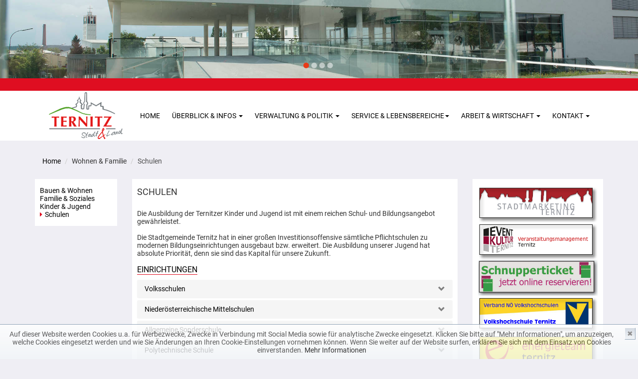

--- FILE ---
content_type: text/html; charset=UTF-8
request_url: https://www.ternitz.gv.at/schulen.php
body_size: 12288
content:
<!DOCTYPE html PUBLIC "-//W3C//DTD XHTML 1.0 Transitional//EN" "http://www.w3.org/TR/xhtml1/DTD/xhtml1-transitional.dtd">
<html xmlns="http://www.w3.org/1999/xhtml">
<head>
<meta http-equiv="Content-Type" content="text/html; charset=UTF-8" />
<meta charset="UTF-8">

<meta name="description" content="Offizielle Homepage der Stadtgemeinde Ternitz - Serviceportal für Bürger &amp; Besucher von Ternitz mit aktuellen News, Veranstaltungskalender, Wirtschafts- &amp; Vereinsdatenbank, Informationen zur Gemeinde und deren Ortschaften"/>
<meta name="keywords" content="Stadtgemeinde Ternitz, 2630, Niederösterreich, Schulen Ternitz, Volksschule Ternitz, Mittelschule Ternitz, Mittelschule Pottschach, Poly Ternitz, Sonderschule Ternitz, Musikschule Ternitz"/>

<title>Stadtgemeinde Ternitz - Schulen</title>
</head>

<body id="wohnen" class="ternitz">

<!DOCTYPE html PUBLIC "-//W3C//DTD XHTML 1.0 Transitional//EN" "http://www.w3.org/TR/xhtml1/DTD/xhtml1-transitional.dtd">
<html xmlns="http://www.w3.org/1999/xhtml" lang="de">
<meta name="viewport" content="width=device-width, initial-scale=1.0"/>
<!--<link rel="stylesheet" href="css/ternitz-screen.css">-->


  <!--<link rel="stylesheet" href="//code.jquery.com/ui/1.12.1/themes/base/jquery-ui.css">-->
    <link rel="stylesheet" href="https://www.ternitz.gv.at/css/ui/1.12.1/jquery-ui.css">

<!--
  <link rel="stylesheet" href="/resources/demos/style.css">
  <script src="https://code.jquery.com/jquery-1.12.4.js"></script>
  <script src="https://code.jquery.com/ui/1.12.1/jquery-ui.js"></script>
-->
    <script src="https://www.ternitz.gv.at/inc/jquery-1.12.4.js"></script>
  <!-- <script src="https://www.ternitz.gv.at/inc/ui/1.12.1/jquery-ui.js"></script> -->
<!--
    <script src="i18n/datepicker-de.js"></script>
-->

<link rel="stylesheet" href="../css/bootstrap.min.css">
<script src="https://www.ternitz.gv.at/bootstrap/js/bootstrap.min.js"></script>
 <script src='https://www.ternitz.gv.at/skdslider/src/skdslider.js'></script><link href='https://www.ternitz.gv.at/skdslider/src/skdslider.css' rel='stylesheet'><link href='https://www.ternitz.gv.at/kartenreservierung/plan.css' rel='stylesheet'><link rel='stylesheet' href='https://www.ternitz.gv.at/css/ternitz-bootstrap.css'><link rel='stylesheet' href='https://www.ternitz.gv.at/font-awesome-4.6.3/css/font-awesome.min.css'><script src='https://www.ternitz.gv.at/lightbox/jquery.lightbox.js'></script><link rel='stylesheet' href='https://www.ternitz.gv.at/lightbox/jquery.lightbox.css' /><script src='https://www.ternitz.gv.at/lightbox-ekko/dist/ekko-lightbox.js'></script><link rel='stylesheet' href='https://www.ternitz.gv.at/lightbox-ekko/dist/ekko-lightbox.css' />

<!-- highlight css -->
	<link rel="stylesheet" href="https://www.ternitz.gv.at/bootstrap/bootstrap-suggest-master/css/highlight-github.css">

	<!-- plugin css -->
	<link rel="stylesheet" href="https://www.ternitz.gv.at/bootstrap/bootstrap-suggest-master/css/bootstrap-suggest.css">

	<!-- Just for debugging purposes. Don't actually copy these 2 lines! -->
    <!--[if lt IE 9]><script src="../../assets/js/ie8-responsive-file-warning.js"></script><![endif]-->
    <script src="https://www.ternitz.gv.at/bootstrap/bootstrap-suggest-master/js/ie-emulation-modes-warning.js"></script>

    <!-- IE10 viewport hack for Surface/desktop Windows 8 bug -->
    <script src="https://www.ternitz.gv.at/bootstrap/bootstrap-suggest-master/js/ie10-viewport-bug-workaround.js"></script>

    <!-- HTML5 shim and Respond.js IE8 support of HTML5 elements and media queries -->
    <!--[if lt IE 9]>
      <script src="https://oss.maxcdn.com/html5shiv/3.7.2/html5shiv.min.js"></script>
      <script src="https://oss.maxcdn.com/respond/1.4.2/respond.min.js"></script>
    <![endif]-->




    
<script type="text/javascript">
jQuery(document).ready(function(){
jQuery('#demo').skdslider({
'delay':5000, // Delay duration between two slides in micro seconds.
'fadeSpeed': 2000, // Fading Speed in micro seconds.
'showNav': true, // It will show/hide navigation icon.
'numericNav': false // If true, navigation will be numeric
});



});


</script>



<script type="text/javascript">


	jQuery(document).ready(function () {
					$('#newsletter_form').bind('submit', function() {
						$('.newslettertext').html("<br/>Überprüfung folgt. Bitte warten...");
						var form = $('#newsletter_form');
						var data = form.serialize();
						$.post('signin.php', data, function(response) {
							$('.newslettertext').html(response);
							//alert(response);
						});
						return false;
					});
				});


		</script>

<script>
		$(function()
		{
			$('[rel="lightbox"]').lightbox();
		});
	</script>

<script>
function myFunction() {
    var x = document.getElementById("myTopnav");
    if (x.className === "topnav") {
        x.className += " responsive";
    } else {
        x.className = "topnav";
    }
}
</script>
<header>

  <script>
  $(function() {
  $('#vondatum').datepicker({
       prevText: '&#x3c;zurück', prevStatus: '',
        prevJumpText: '&#x3c;&#x3c;', prevJumpStatus: '',
        nextText: 'Vor&#x3e;', nextStatus: '',
        nextJumpText: '&#x3e;&#x3e;', nextJumpStatus: '',
        currentText: 'heute', currentStatus: '',
        todayText: 'heute', todayStatus: '',
        clearText: '-', clearStatus: '',
        closeText: 'schließen', closeStatus: '',
        monthNames: ['Januar','Februar','März','April','Mai','Juni',
        'Juli','August','September','Oktober','November','Dezember'],
        monthNamesShort: ['Jan','Feb','Mär','Apr','Mai','Jun',
        'Jul','Aug','Sep','Okt','Nov','Dez'],
        dayNames: ['Sonntag','Montag','Dienstag','Mittwoch','Donnerstag','Freitag','Samstag'],
        dayNamesShort: ['So','Mo','Di','Mi','Do','Fr','Sa'],
        dayNamesMin: ['So','Mo','Di','Mi','Do','Fr','Sa'],
      showMonthAfterYear: false,
      showOn: 'both',

      dateFormat:'dd.mm.yy'
    });
});

$(function() {
  $('#bisdatum').datepicker({
       prevText: '&#x3c;zurück', prevStatus: '',
        prevJumpText: '&#x3c;&#x3c;', prevJumpStatus: '',
        nextText: 'Vor&#x3e;', nextStatus: '',
        nextJumpText: '&#x3e;&#x3e;', nextJumpStatus: '',
        currentText: 'heute', currentStatus: '',
        todayText: 'heute', todayStatus: '',
        clearText: '-', clearStatus: '',
        closeText: 'schließen', closeStatus: '',
        monthNames: ['Januar','Februar','März','April','Mai','Juni',
        'Juli','August','September','Oktober','November','Dezember'],
        monthNamesShort: ['Jan','Feb','Mär','Apr','Mai','Jun',
        'Jul','Aug','Sep','Okt','Nov','Dez'],
        dayNames: ['Sonntag','Montag','Dienstag','Mittwoch','Donnerstag','Freitag','Samstag'],
        dayNamesShort: ['So','Mo','Di','Mi','Do','Fr','Sa'],
        dayNamesMin: ['So','Mo','Di','Mi','Do','Fr','Sa'],
      showMonthAfterYear: false,
      showOn: 'both',

      dateFormat:'dd.mm.yy'
    }
  );

});







  </script>

  <script src="https://www.ternitz.gv.at/inc/typeahead.js"></script>

   <style>


        .tt-hint,
        #txtSearch {
            border: 2px solid #CCCCCC;
            border-radius: 8px 8px 8px 8px;
            font-size: 24px;
            height: 45px;
            line-height: 30px;
            outline: medium none;
            padding: 8px 12px;
            width: 400px;
        }

        .tt-dropdown-menu {
            width: 400px;
            margin-top: 5px;
            padding: 8px 12px;
            background-color: #fff;
            border: 1px solid #ccc;
            border: 1px solid rgba(0, 0, 0, 0.2);
            border-radius: 8px 8px 8px 8px;
            font-size: 18px;
            color: #111;
            background-color: #F1F1F1;
        }
    </style>
  <!------------------Placeholder--------------->


  <script type="text/javascript" src="https://www.ternitz.gv.at/inc/ajax_search.js"></script>
  <script type="text/javascript">

    jQuery(document).ready(function($) {
		  var hash = window.location.hash;
             var anchor = $('a[href$="'+hash+'"]');
    if (anchor.length > 0){
        anchor.click();
    }

    });
</script>

<script type="text/javascript">


$(document).on('click', '[data-toggle="lightbox"]', function(event) {
                event.preventDefault();
                $(this).ekkoLightbox();
            });


  </script>

 <div id="slider">

  <div id="demo" class="skdslider">
    <ul>

      <li> <img src='https://www.ternitz.gv.at/skdslider/slides/schule/7090.jpg' alt='Banner schule'/></li><li> <img src='https://www.ternitz.gv.at/skdslider/slides/schule/5066.jpg' alt='Banner schule'/></li><li> <img src='https://www.ternitz.gv.at/skdslider/slides/schule/4885.jpg' alt='Banner schule'/></li><li> <img src='https://www.ternitz.gv.at/skdslider/slides/schule/panorama7.jpg' alt='Banner schule'/></li>
    </ul>
</div>



  </div>


  <!---------------->

  <div id="newsflash" >
    <div id="newsflash-content" class="container">

      <div class="col-xs-12" >
          
          <p style="padding-top:10px;padding-bottom:0px;font-size:105%;"><!--* * *  Nächste <b>Sondergemeinderatssitzung</b> am Montag 10.November 2025 um 16:00 Uhr im Sitzungssaal des Rathauses Ternitz  * * *--></p>
          

      </div>
    </div>
  </div>


  <div id="header">
  	<div class="container">



    <nav class="navbar navbar-default" role="main-navigation">
  <div class="container-fluid">
    <!-- Brand and toggle get grouped for better mobile display -->
    <div class="navbar-header">
      <button type="button" class="navbar-toggle collapsed" data-toggle="collapse" data-target="#bs-example-navbar-collapse-1" aria-expanded="false">
        <span class="sr-only">Toggle navigation</span>
        <span class="icon-bar"></span>
        <span class="icon-bar"></span>
        <span class="icon-bar"></span>
      </button>
      <a href="https://www.ternitz.gv.at/index.php"><img src="https://www.ternitz.gv.at/images/ternitz-logo-100px.png" alt="Stadtgemeinde Ternitz"/></a>

    </div>

    <!-- Collect the nav links, forms, and other content for toggling -->
    <div class="collapse navbar-collapse" id="bs-example-navbar-collapse-1">


      <ul class="nav navbar-nav navbar-right">
        <li id="lihome"><a href="https://www.ternitz.gv.at/index.php">Home</a></li>
        <li id="liueberblick" class="dropdown">
          <a href="#" class="dropdown-toggle" data-toggle="dropdown" role="button" aria-haspopup="true" aria-expanded="false">Überblick &amp; Infos <span class="caret"></span></a>
          <ul class="dropdown-menu">
            <li><a href="https://www.ternitz.gv.at/news.php">Aktuelles aus Ternitz</a></li>
            <li><a href="https://www.ternitz.gv.at/anfahrt.php">Anfahrt</a></li>
            <li><a href="http://ternitz.map2web.eu/" target="_blank">Stadtplan</a></li>
            <li><a href="https://www.ternitz.gv.at/ueberblick.php">Überblick</a></li>
            <li><a href="https://www.ternitz.gv.at/galerie.php">Fotos & Videos</a></li>
            <li><a href="https://www.ternitz.gv.at/webcams.php">Webcams</a></li>
            <li><a href="https://www.ternitz.gv.at/amtstafel.php">Amtstafel</a></li>
            <li><a href="https://www.ternitz.gv.at/buergerkarte.php">Bürgerkarte</a></li>
            <li><a href="https://www.ternitz.gv.at/verkehr-planung.php">Verkehr & Planung</a></li>
			<li><a href="https://www.offenerhaushalt.at/gemeinde/ternitz" target="_blank">Voranschlag & Rechnungsabschluss</a></li>
           <!-- <li role="separator" class="divider"></li>-->
          </ul>
        </li>


         <li id="liverwaltung" class="dropdown">
          <a href="#" class="dropdown-toggle" data-toggle="dropdown" role="button" aria-haspopup="true" aria-expanded="false">Verwaltung &amp; Politik <span class="caret"></span></a>
          <ul class="dropdown-menu">
            <li><a href="#"><b>Verwaltung</b></a></li>
          	<li><a href="https://www.ternitz.gv.at/stadtamtsdirektion.php">Stadtamtsdirektion</a></li>
            <li><a href="https://www.ternitz.gv.at/buergermeisterbuero.php">Bürgermeisterbüro</a></li>
            <li><a href="https://www.ternitz.gv.at/geschaeftsbereich1.php">Geschäftsbereich 1</a></li>
            <li><a href="https://www.ternitz.gv.at/geschaeftsbereich2.php">Geschäftsbereich 2</a></li>
            <li><a href="https://www.ternitz.gv.at/geschaeftsbereich3.php">Geschäftsbereich 3</a></li>
            <li><a href="https://www.ternitz.gv.at/geschaeftsbereich4.php">Geschäftsbereich 4</a></li>
            <li><a href="https://www.ternitz.gv.at/geschaeftsbereich5.php">Geschäftsbereich 5</a></li>

         	<li role="separator" class="divider"></li>
            <li><a href="#"><b>Politik</b></a></li>
            <li><a href="https://www.ternitz.gv.at/buergermeister.php">Bürgermeister</a></li>
            <li><a href="https://www.ternitz.gv.at/vizebuergermeister.php">Vizebürgermeister</a></li>
            <li><a href="https://www.ternitz.gv.at/stadtrat.php">Stadtrat</a></li>
            <li><a href="https://www.ternitz.gv.at/gemeinderat.php">Gemeinderat</a></li>

            <li role="separator" class="divider"></li>
            <li><a href="#"><b>Verbände</b></a></li>
            <li><a href="http://www.abwasserverband-ternitz.at" target="_blank">Abwasserverband</a></li>
            <li><a href="http://www.gwlv-ternitz.at/" target="_blank">Wasserleitungsverband</a></li>
            <li><a href="http://www.standesamt-ternitz.at/" target="_blank">Standesamtsverband</a></li>

          </ul>
        </li>

        <li id="liservice" class="dropdown">
          <a href="#" class="dropdown-toggle" data-toggle="dropdown" role="button" aria-haspopup="true" aria-expanded="false">Service & Lebensbereiche<span class="caret"></span></a>
          <ul class="dropdown-menu">

            <li><a href="#"><b>Wohnen & Familie</b></a></li>
            <li><a href="https://www.ternitz.gv.at/bauen_wohnen.php">Bauen &amp; Wohnen</a></li>
            <li><a href="https://www.ternitz.gv.at/familie_soziales.php">Familie &amp; Soziales</a></li>
            <li><a href="https://www.ternitz.gv.at/kinder_jugend.php">Kinder &amp; Jugend</a></li>
            <li><a href="https://www.ternitz.gv.at/schulen.php">Schulen</a></li>

            <li role="separator" class="divider"></li>
            <li><a href="#"><b>Gesundheit & Umwelt</b></a></li>
             <li><a href="https://www.ternitz.gv.at/medizinische_versorgung.php">Medizinische Versorgung</a></li>
            <li><a href="https://www.ternitz.gv.at/muellbeseitigung.php">Müllbeseitigung</a></li>
            <li><a href="https://www.ternitz.gv.at/umweltschutz.php">Energie &amp; Umweltschutz</a></li>
            <li><a href="https://www.ternitz.gv.at/veterinaerwesen.php">Veterinärwesen</a></li>
            <li><a href="https://www.ternitz.gv.at/todesfall.php">Todesfall</a></li>

            <li role="separator" class="divider"></li>
            <li><a href="#"><b>Sport & Freizeit</b></a></li>
            <li><a href="https://www.ternitz.gv.at/veranstaltungen.php">Veranstaltungskalender</a></li>
            <li><a href="https://www.ternitz.gv.at/sportaktivitaeten.php">Sportaktivitäten</a></li>
            <li><a href="https://www.ternitz.gv.at/kulturelles.php">Kulturelles</a></li>
            <li><a href="https://www.ternitz.gv.at/kurse.php">Kurse &amp; Fortbildung</a></li>
            <li><a href="https://www.ternitz.gv.at/tourismus_naturpark.php">Tourismus &amp; Naturpark</a></li>
            <li><a href="https://www.ternitz.gv.at/unterkuenfte.php">Beherbergungsbetriebe</a></li>
            <li><a href="https://www.ternitz.gv.at/vereine.php">Vereine</a></li>
            <li><a href="https://www.ternitz.gv.at/feuerwehr.php">Feuerwehr</a></li>
            <li><a href="https://www.ternitz.gv.at/stadtbuecherei.php">Stadtbücherei</a></li>
            <li><a href="http://www.musikschule-ternitz.at" target="_blank">Musikschule</a></li>
            <li><a href="http://www.kleinregion-schwarzatal.at" target="_blank">Kleinregion Schwarzatal</a></li>


            <li role="separator" class="divider"></li>
            <li><a href="https://www.ternitz.gv.at/formulare.php"><b>Formulare & Verordnungen</b></a></li>
          </ul>
        </li>




        <li id="liarbeit" class="dropdown">
          <a href="#" class="dropdown-toggle" data-toggle="dropdown" role="button" aria-haspopup="true" aria-expanded="false">Arbeit &amp; Wirtschaft <span class="caret"></span></a>
          <ul class="dropdown-menu">
            <li><a href="https://www.ternitz.gv.at/biz-news.php">BIZ-News</a></li>
          	<li><a href="https://www.ternitz.gv.at/jobboerse.php">Jobbörse</a></li>
            <li><a href="https://www.ternitz.gv.at/betriebe.php">Betriebssuche</a></li>
            <li><a href="https://www.ternitz.gv.at/betriebsgrundstuecke.php">Betriebsgrundstücke</a></li>
            <li><a href="https://www.ternitz.gv.at/handel-gewerbe-industrie.php">Handel, Gewerbe &amp; Industrie</a></li>
            <li><a href="https://www.ternitz.gv.at/landwirtschaft.php">Landwirtschaft</a></li>
            <li><a href="https://www.ternitz.gv.at/stadtmarketing/" target="_blank">Stadtmarketing</a></li>

           <!-- <li role="separator" class="divider"></li>-->
          </ul>
        </li>




        <li id="likontakt" class="dropdown">
          <a href="https://www.ternitz.gv.at/kontakt.php" class="dropdown-toggle" data-toggle="dropdown" role="button" aria-haspopup="true" aria-expanded="false">Kontakt <span class="caret"></span></a>
          <ul class="dropdown-menu">
          	<li><a href="https://www.ternitz.gv.at/kontakt.php">Impressum</a></li>
            <li><a href="https://www.ternitz.gv.at/datenschutzerklaerung.php">Datenschutzerklärung</a></li>
            <li><a href="https://www.ternitz.gv.at/amtssignatur.php">Amtssignatur</a></li>
            <li><a href="https://www.ternitz.gv.at/sprechstunde.php">Online-Sprechstunde</a></li>


           <!-- <li role="separator" class="divider"></li>-->
          </ul>
        </li>
      </ul>
    </div><!-- /.navbar-collapse -->
  </div><!-- /.container-fluid -->
</nav>
    </div>

  </div>
</header>
<!----------------->

  
        
      <div class="breadcrumbs">
        	<div class="container">
            	<ol class="breadcrumb">
                  <li class="breadcrumb-item"><a href="index.php">Home</a></li>
                  <li class="breadcrumb-item">Wohnen &amp; Familie</li>
                  <li class="breadcrumb-item active">Schulen</li>
                </ol>
            </div>
        </div>
   
            
        <div class="container">
        	<div class="row row--gutter-with-0 content-block">
            
            	<div class="col-xs-12 col-sm-12 col-md-2">
    				<section class="clr"> 
     				                      
                     <div class="content-box mb-15 p-15">
                     	
                    	<ul class="sidemenu">
                        		<li><a href="bauen_wohnen.php" >Bauen &amp; Wohnen</a></li>
                            <li><a href="familie_soziales.php">Familie &amp; Soziales</a></li>
                            <li><a href="kinder_jugend.php">Kinder &amp; Jugend</a></li>
                            <li><a href="schulen.php" class="active">Schulen</a></li>
                        </ul>
                     
                     </div>
           
         			</section>       
  				</div>
            
            
            
                
                <div class="col-xs-12 col-sm-8 col-md-7">
                	<div class="content-box mb-15 p-15">
                                          
                   		<h1>Schulen</h1>
                        
                        <p>Die Ausbildung der Ternitzer Kinder und Jugend ist mit einem reichen Schul- und Bildungsangebot gewährleistet.<br/><br/>

							Die Stadtgemeinde Ternitz hat in einer großen Investitionsoffensive sämtliche Pflichtschulen zu modernen Bildungseinrichtungen ausgebaut bzw. erweitert. Die Ausbildung unserer Jugend hat absolute Priorität, denn sie sind das Kapital für unsere Zukunft. </p>
                        
                        
                        <h2>Einrichtungen</h2>
                         <div class="panel-group" id="accordion">
                            <div class="panel panel-default">
                              <div class="panel-heading">
                                <h4 class="panel-title">
                                  <a  class="accordion-toggle" data-toggle="collapse" data-parent="#accordion" href="#volksschulen">
                                  Volksschulen</a>
                                </h4>
                              </div>
                              
                              <div id="volksschulen" class="panel-collapse collapse ">
                                <div class="panel-body">
                                	<p>Zuständig: <a href="geschaeftsbereich1.php">Schulwesen</a></p>
                                      <p> <b>Volksschule Ternitz I</b><br/>
                                        Stapfgasse 1, 2630 Ternitz, Tel.: (0676) 449 31 11,<br/>
                                        <a href="https://www.vsternitz-stapfgasse.ac.at" target="_blank">www.vsternitz-stapfgasse.ac.at</a><br/>
                                        Leitung: Dir. Ursula Wolf-Fritz</p>
                                      <p> <b>Volksschule Ternitz II</b> (Dunkelstein)<br/>
                                        Triester Straße 20, 2630 Ternitz, Tel.: (0676) 447 46 07, <a href="http://www.vsternitz-triesterstrasse.ac.at" target="_blank">www.vsternitz-triesterstrasse.ac.at</a><br/>
                                        Leitung: Dir. Ursula Wolf-Fritz</p>
                                      <p> <b>Volksschule St. Lorenzen</b><br/>
                                        Liechtinger Gasse 2, 2620 Ternitz P. Neunkirchen, Tel.: (02630) 375 93, Fax: 
                                        (02630) 304 14<br/><a href="http://www.vs-stlorenzen.at" target="_blank">www.vs-stlorenzen.at</a><br/>
                                        Leitung: Dir. Jürgen Podloutzky</p>
                                      <p> <b>Dr. Adolf Schärf Volksschule Pottschach</b><br/>
                                        F. Samwald Straße 27, 2630 Ternitz, Tel.: (02630) 383 34, Fax: (02630) 
                                        362 34, <a href="http://www.vs-pottschach.at" target="_blank">www.vs-pottschach.at</a><br/>
                                        Leitung: Dir. Sonja Schilling</p>
                                      <p><b>Volksschule Kreuzäckergasse</b><br/>
                                        Kreuzäckergasse 9, 2630 Ternitz, Tel.: (02630) 204 68, Fax: (02630) 207 
                                        23, <a href="http://www.vsternitz-kreuzaeckergasse.at" target="_blank">www.vsternitz-kreuzaeckergasse.at</a><br/>
                                        Leitung: Dir. Sandra Weinzettl-Baierling</p>
  
                                    
                                
                                </div>
                              </div>
                            </div>
                            
                            <div class="panel panel-default">
                              <div class="panel-heading">
                                <h4 class="panel-title">
                                  <a class="accordion-toggle" data-toggle="collapse" data-parent="#accordion" href="#mittelschulen">
                                  Niederösterreichische Mittelschulen</a>
                                </h4>
                              </div>
                              <div id="mittelschulen" class="panel-collapse collapse">
                                <div class="panel-body">
                                
                                  <p>
                                    Zuständig: <a href="geschaeftsbereich1.php">Schulgemeindeverwaltung</a></p>
                                    <p> <b>Mittelschule Ternitz - Dr. Karl Renner-Schule</b><br/>
                                      F. Lichtenwörther-Gasse 1, 2630 Ternitz, Tel.: (02630) 387 18, eMail: <a href="mailto:direktion@ms-ternitz.ac.at">direktion@ms-ternitz.ac.at</a>, 
                                      <a href="http://www.ms-ternitz.ac.at/" target="_blank">www.ms-ternitz.ac.at</a><br/>
                                      Leitung: Petra Konrath, MA BEd.<br/>
                                      Mittelschule mit sportlichem und kreativem Schwerpunkt</p>
                                    <p> <b>Mittelschule  Pottschach</b><br/>
                                      F. Samwald Straße 25, 2630 Ternitz, Tel.: (02630) 373 07, eMail: <a href="mailto:direktion@ms-pottschach.ac.at">direktion@ms-pottschach.ac.at</a>, <a href="http://www.nms-pottschach.com" target="_blank">www.nms-pottschach.com</a><br/>
                                      Leitung: Dir. Martin Gut<br/>
                                      Mittelschule mit Schwerpunkt Computer.</p>
                                 
                                
                                
                                </div>
                              </div>
                            </div>
                            
                            <div class="panel panel-default">
                              <div class="panel-heading">
                                <h4 class="panel-title">
                                  <a class="accordion-toggle" data-toggle="collapse" data-parent="#accordion" href="#sonderschule">
                                  Allgemeine Sonderschule</a>
                                </h4>
                              </div>
                              <div id="sonderschule" class="panel-collapse collapse">
                                <div class="panel-body">
                                
                                  <p>
                                    Zuständig: <a href="geschaeftsbereich1.php">Schulgemeindeverwaltung</a></p>
                                    <p> Stapfgasse 1, 2630 Ternitz, Tel.: 0676 3569667<br/>
                                      eMail: <a href="mailto:aso.ternitz@noeschule.at">aso.ternitz@noeschule.at</a>,  
                                      <a href="http://www.asoternitz.at" target="_blank">www.asoternitz.at</a><br/>
                                      Leitung: Dir. Eva Maria Hasieber</p>
                                
                                
                                </div>
                              </div>
                            </div>
                            
                            
                            
                             <div class="panel panel-default">
                              <div class="panel-heading">
                                <h4 class="panel-title">
                                  <a class="accordion-toggle" data-toggle="collapse" data-parent="#accordion" href="#polytechnikum">
                                  Polytechnische Schule</a>
                                </h4>
                              </div>
                              <div id="polytechnikum" class="panel-collapse collapse">
                                <div class="panel-body">
                                
                                  <p>Zuständig: <a href="geschaeftsbereich1.php">Schulgemeindeverwaltung</a></p>
                                  <p> Forstnerweg 10, 2630 Ternitz, Tel. und Fax: (02630) 381 79<br/>
                                    eMail: <a href="mailto:direktion@pts.ternitz.at">direktion@pts.ternitz.at</a>, 
                                    <a href="http://www.pts-ternitz.at" target="_blank">www.pts-ternitz.at</a><br/>
                                    Leitung: Dir. Erich Santner </p>
                                
                                </div>
                              </div>
                            </div>
                            
                            
                            <div class="panel panel-default">
                              <div class="panel-heading">
                                <h4 class="panel-title">
                                  <a class="accordion-toggle" data-toggle="collapse" data-parent="#accordion" href="#musikschule">
                                  Musikschule</a>
                                </h4>
                              </div>
                              <div id="musikschule" class="panel-collapse collapse">
                                <div class="panel-body">
                                
                                  <p>Zuständig: <a href="geschaeftsbereich2.php">Kulturreferat</a></p>
                                  <h2> Geschichte</h2>
                                  <p> Nach einer Idee von Hans Czettel wurde 1960 die Musikschule in Ternitz gegründet, 
                                    1974 kam durch die Gemeindezusammenlegung die Musikschule Pottschach (gegründet 
                                    1968) dazu. 1976 wurde die Außenstelle Grafenbach/Penk errichtet, 1978 
                                    die Außenstelle St. Lorenzen und 1990 die Außenstelle Sieding.</p>
                                  <p> 1998 wurde der Sitz der Musikschule in die neuerrichtete Volksschule Kreuzäckergasse 
                                    verlegt. Im September 2000 wurde die Musikschule Ternitz zur Regionalmusikschule 
                                    ernannt.</p>
                                  <p> 1978 wurde die Jugendkapelle der Musikschule gegründet sowie ein Jugendorchester 
                                    eingerichtet.</p>
								  <p> 2025 wurde die  Regionalmusikschule Ternitz mit der Prof. Otto Schwarz Musikschule Wimpassing zum Musikschulverband Musikschule Schwarzatal Mitte zusammengeführt. Die Verbandsgemeinden sind die Gemeinde Altendorf, Gemeinde Buchbach, Marktgemeinde Grafenbach-St. Valentin, Stadtgemeinde Ternitz, Marktgemeinde Wartmannstetten und die Marktgemeinde Wimpassing.</p>	
                                  <p> Zur Zeit werden von 30 Musikschullehrern rund 800 Schüler unterrichtet.</p>
                                  <h2> Musikschulzentrale</h2>
                                  <p> 2630 Ternitz, Kreuzäckergasse 9, Tel.: (0664) 28 22 980<br/>
								  <a href="mailto:office@musikschule-schwarzatalmitte.at">office@musikschule-schwarzatalmitte.at</a><br/>
								  <a href="http://www.musikschule-schwarzatalmitte.at" target="_blank">www.musikschule-schwarzatalmitte.at</a><br/>
								  Leitung: Mag. Isabella Gasteiner</p>
                                  <!--<h2> Außenstellen</h2>
                                  <p> <b>Volksschule Stapfgasse</b>, 2630 Ternitz, Stapfgasse 1, Tel.: (02630) 
                                    383 34<br/>
                                    <b>Volksschule Pottschach</b>, 2630 Ternitz, F. Samwald Straße 27, Tel.: 
                                    (02630) 371 65<br/>
                                    <b>Volksschule St. Lorenzen</b>, 2620 Ternitz, Liechtingergasse 2, Tel.: (02630) 
                                    375 93 <br/>
                                    <b>Amtshaus Sieding</b>, 2631 Sieding, Thanner Straße 15<br/>
                                    <b>Volksschule Grafenbach</b>, 2632 Grafenbach - St. Valentin, Schulstraße 
                                    13<br/>
                                    <b>Ehemalige Volksschule Penk</b></p>-->
                                  <h2> Angebot</h2>
                                  <p> Derzeit werden vom Akkordeon bis zur Zither zwanzig Instrumente plus der 
                                    musikalischen Früherziehung unterrichtet.</p>
                                  <h3> Einschreibung</h3>
                                  <p> Die Einschreibung in die Musikschule Ternitz erfolgt jedes Jahr im Mai. 
                                    Entsprechende Information ergeht an alle Volksschulen und Kindergärten.<br/>
                                    <!--Schulgeld (monatlich):</p>
                                    <div class="table-responsive">
                                  <table class="table" cellpadding="0" cellspacing="5">
                                    <tbody><tr> 
                                      <td>Einzelunterricht a 50 Minuten</td>
                                      <td> &euro; 59,50 / Monat</td>
                                    </tr>
									<tr> 
                                      <td>Einzelunterricht a 40 Minuten</td>
                                      <td>&euro; 53,00 / Monat</td>
                                    </tr>
									<tr> 
                                      <td>Einzelunterricht a 30 Minuten</td>
                                      <td>&euro; 44,00 / Monat</td>
                                    </tr>
									<tr> 
                                      <td>Einzelunterricht a 25 Minuten</td>
                                      <td>&euro; 39,00 / Monat</td>
                                    </tr>
									<tr> 
                                      <td>Unterricht mit 2 Schülern a 50 Minuten</td>
                                      <td>&euro; 39,00 / Monat</td>
                                    </tr>
                                    <tr> 
                                      <td>Unterricht mit 3 Schülern a 50 Minuten</td>
                                      <td>&euro; 29,00 / Monat</td>
                                    </tr>
                                    <tr> 
                                      <td>Ergänzungsfach / Musikalische Früherziehung (MFE)</td>
                                      <td>&euro; 18,00 / Monat</td>
                                    </tr>
									<tr> 
                                      <td>Unterrichtsstunde für Erwachsene</td>
                                      <td>&euro; 240,00 / Monat</td>
                                    </tr>
                                    <tr> 
                                      <td>Leihgebühren pro Instrument</td>
                                      <td>&euro; 8,00 / Monat</td>
                                    </tr>
                                    <tr> 
                                      <td>Bibliotheksgebühr für Noten pro Jahr</td>
                                      <td>&euro; 5,50 </td>
                                    </tr> 
                                  </tbody></table></div>
                                -->
                                </div>
                              </div>
                            </div>
                            
                            
                            <div class="panel panel-default">
                              <div class="panel-heading">
                                <h4 class="panel-title">
                                  <a class="accordion-toggle" data-toggle="collapse" data-parent="#accordion" href="#collapse6">
                                  Horte</a>
                                </h4>
                              </div>
                              <div id="collapse6" class="panel-collapse collapse">
                                <div class="panel-body">
                                
                                  <p>Zuständig: <a href="geschaeftsbereich1.php">Schulverwaltung</a></p>
 								 <p>Weitere Informationen finden Sie unter dem Punkt <a href="kinder_jugend.php">Kinder &amp; Jugend</a>
                                    </p>
                                
                                </div>
                              </div>
                              </div>
                              
                             
                            
                            
                          </div> 
                          
                          
                          
                          
                           <h2>Verwaltung</h2>
                       <div class="panel-group" id="accordion2">
                          <div class="panel panel-default">
                            <div class="panel-heading">
                              <h4 class="panel-title">
                                <a class="accordion-toggle" data-toggle="collapse" data-parent="#accordion2" href="#schulgemeinden">
                                  Schulgemeinden</a>
                                </h4>
                              </div>
                              
                              <div id="schulgemeinden" class="panel-collapse collapse ">
                                <div class="panel-body">
                                	<p>Zuständig: <a href="geschaeftsbereich1.php">Schulgemeindeverwaltung</a> 
                                      <br/>
                                      <br/>
                                      In die Ternitzer Schulgemeinde fallen die Hauptschule Ternitz, Hauptschule 
                                      Pottschach, Allgemeine Sonderschule Ternitz sowie die Polytechnische Schule 
                                      Ternitz.</p>
                                    <p> Wenn ein Schulsprengel über das Gebiet der Sitzgemeinde hinausreicht 
                                      und einer weiteren Gemeinde ein Vertreter im Schulausschuss zukommt, ist eine 
                                      Schulgemeinde zu bilden.</p>
                                    <p> Zu den drei Ternitzer Schulgemeinden gehören die Gemeinden Ternitz, 
                                      Buchbach, Vöstenhof, Grafenbach-St. Valentin und Wimpassing sowie, zusätzlich 
                                      bei der Polytechnischen Schulgemeinde, Puchberg am Schneeberg.</p>
                                    <p> Ab einer bestimmten Schülerzahl ist jede Gemeinde mit Sitz und Stimme 
                                      vertreten, ansonsten in beratender Funktion. Darüber hinaus gibt es eine 
                                      Reihe kooptierter Mitglieder (z. B. Schuldirektor).</p>
                                    <p> Die Schulgemeindeverwaltung erledigt neben der Verwaltung der Schulen auch 
                                      alle mit der Tätigkeit des Schulgemeindeausschusses zusammenhängenden 
                                      Angelegenheiten.</p>
                                    <p> Zum Beispiel: Einladungen zu Sitzungen, Bereitstellung entsprechender Unterlagen, 
                                      Erstellung der Voranschläge und Rechnungsabschlüsse der drei Ternitzer 
                                      Schulgemeinden, Führung der Buchhaltung der Schulgemeinde sowie die Verwaltung 
                                      der schulischen Nachmittagsbetreuung.</p>
                                    <p> Weiters erfolgt die Vorschreibung der Schulumlagen und Schulerhaltungsbeiträge 
                                      an die beteiligten Gemeinden. </p>
  
                                    
                                
                                </div>
                              </div>
                            </div>
                            
                            <div class="panel panel-default">
                              <div class="panel-heading">
                                <h4 class="panel-title">
                                  <a class="accordion-toggle" data-toggle="collapse" data-parent="#accordion2" href="#schulverwaltung">
                                  Schulverwaltung</a>
                                </h4>
                              </div>
                              <div id="schulverwaltung" class="panel-collapse collapse">
                                <div class="panel-body">
                                
                                  <p>
                                    Zuständig: <a href="geschaeftsbereich1.php">Schulwesen</a> 
                                      <br/>
                                      <br/>
                                      2630 Ternitz, Hans Czettel-Platz 1, Zimmer 111, Tel.: (02630) 38 240-50</p>
                                    <p> Die Schulverwaltung der Stadtgemeinde Ternitz ist für die Verwaltung 
                                      der fünf Ternitzer Volksschulen zuständig.</p>
                                    <p> Sie organisiert die Erhaltung der Schulgebäude und des Schulgeländes, 
                                      die Ausstattung mit Einrichtungsgegenständen, die Reinigung und Beheizung 
                                      usw. Sie übt dabei alle Funktionen einer Gebäudeverwaltung aus.</p>
                                    <p> Eine wesentliche Aufgabe ist auch die Beschaffung von Lern- und Lehrmitteln.</p>
                                    <p> Es erfolgt dabei eine enge Kooperation mit der jeweiligen Schulleitung.<br/>
                                      Für die Erledigung vor Ort sind Schulwarte und Hilfsschulwarte beschäftigt. 
                                      Diese haben auch die Funktion eines Hauswartes zu erfüllen.</p>
                                    <p> Darüber hinaus erledigt die Schulverwaltung Angelegenheiten auswärtiger 
                                      Gemeinden oder Schulgemeinden, wenn deren Schulen von Ternitzer Schülern 
                                      besucht werden.</p>
                                    <p> Insbesondere erfolgt die Verrechnung der Schulumlagen oder Schulerhaltungsbeiträgen.</p>
                                    <p> Mit der Führung der Schulmatrik wird die Schulpflicht der Schüler 
                                      überwacht.</p>
                                    <p> Auch ist die Schulverwaltung zuständig für Ansuchen um Stipendien, 
                                      Begabtenförderung und Schulbeihilfen für behinderte Kinder 
                                      der Stadtgemeinde Ternitz.</p>
                                    <p> Ein sprengelfremder Schulbesuch außerhalb der Stadt und auch stadtintern 
                                      ist nur nach Anfrage und Genehmigung der Stadtgemeinde in berücksichtigungswürdigen 
                                      Fällen möglich. Entsprechende Ansuchen sind an die Schulverwaltung 
                                      zu stellen.</p>
                                    <p> Die Schulverwaltung ist auch für die schulfremde Benützung von 
                                      Turnhallen, Schulküchen und sonstigen Räumen zuständig. Ansuchen 
                                      um schulfremde Benützungen sind zeitgerecht (wegen langfristiger Planung) 
                                      an die Schulverwaltung zu richten.</p>
                                    <p> Die Schuleinschreibung findet im Jänner in der sprengelzuständigen 
                                      Schule statt. Schulpflichtig sind alle Kinder die am 31. August des nächsten 
                                      Jahres das sechste Lebensjahr vollendet haben.</p>
                                    <p> Die Eltern oder deren Stellvertreter bringen zur Einschreibung Dokumente 
                                      mit, aus denen die Geburtsdaten, das Religionsbekenntnis, die Staatsbürgerschaft 
                                      und gegebenenfalls die Impfdaten der Kinder hervorgehen.</p>
                                    <p> Die schulpflichtigen Kinder müssen zur Aufnahme mitgenommen werden.</p>
                                 
                                
                                
                                </div>
                              </div>
                            </div>
                            
                            <div class="panel panel-default">
                              <div class="panel-heading">
                                <h4 class="panel-title">
                                  <a class="accordion-toggle" data-toggle="collapse" data-parent="#accordion2" href="#schulsprengel">
                                  Schulsprengel</a>
                                </h4>
                              </div>
                              <div id="schulsprengel" class="panel-collapse collapse">
                                <div class="panel-body">
                                
                                  <p>
                                    Zuständig: <a href="geschaeftsbereich1.php">Schulwesen</a> 
                                    </p>
                                    <h2> Volksschule Ternitz I, Stapfgasse</h2>
                                    <p> Ortsteile Rohrbach, St. Johann, Döppling, Hintenburg, Unter- und Mitter-Ternitz, 
                                      von Ober-Ternitz der ab der Gfiederstraße nordöstlich gelegene 
                                      Teil.</p>
                                    <h2>Volksschule Pottschach, F. Samwald-Straße 27</h2>
                                    <p> Ortsteile Putzmannsdorf, Pottschach (ohne Siedlung I, F. Samwald Straße 
                                      45 bis 140, Donauland, Zentrum, Dr. K. Renner Straße 80 bis 91, J. Steiner 
                                      Gasse und Edisongasse), die Gemeinden Buchbach und Vöstenhof.</p>
                                    <h2> Volksschule Stadtzentrum, Kreuzäckergasse</h2>
                                    <p> Ortsteile Donauland, F. Samwald-Straße 45 bis 140, Zentrum (Kreuzäckergasse, 
                                      K. Waldbrunner-WHA, Hans Czettel-Platz), Siedlung I (Sandgasse bis Alpengasse), 
                                      Dr. K. Renner Straße 80 bis 91, J. Steiner Gasse, Edisongasse; von Ober-Ternitz 
                                      der südwestlich der Gfiederstraße gelegene Teil.</p>
                                    <h2> Volksschule Ternitz II, Triester Straße 20</h2>
                                    <p> Ortsteile Blindendorf, Dunkelstein, Sieding, Thann, Stixenstein und Gadenweith.</p>
                                    <h2> Volksschule St. Lorenzen, Liechtingergasse 2</h2>
                                    <p> Ortsteile Raglitz, St. Lorenzen, Flatz, Reith und Mahrersdorf</p>
                                    <p> In jeder Ternitzer Volksschule werden ein Frühhort und ein Schülerhort angeboten.
									Falls in der zugeordneten Volksschule kein Hortplatz zur Verfügung stehen sollte,
									kann auch – unabhängig von der Zuordnung – eine andere Volksschule besucht werden,
									in dem ein benötigter Hortplatz frei ist. </p>
                                    <p> Darüber hinaus kann in besonders berücksichtigungswürdigen 
                                      Fällen von der vorgenommenen Zuordnung ebenfalls abgesehen werden. Die 
                                      Entscheidung darüber trifft die Stadtgemeinde Ternitz als Schulerhalter. 
                                    </p>
                                
                                
                                </div>
                              </div>
                            </div>
                            
                            
                            
                             <div class="panel panel-default">
                              <div class="panel-heading">
                                <h4 class="panel-title">
                                  <a class="accordion-toggle" data-toggle="collapse" data-parent="#accordion2" href="#schulfremdebenuetzung">
                                  Schulfremde Benützung</a>
                                </h4>
                              </div>
                              <div id="schulfremdebenuetzung" class="panel-collapse collapse">
                                <div class="panel-body">
                                
                                  <p>Zuständig: <a href="geschaeftsbereich1.php">Schulwesen</a> 
                                  <br/>
                                  <br/>
                                  Die Schulverwaltung ist auch für die schulfremde Benützung von Turnhallen, 
                                  Schulküchen und sonstigen Räumen zuständig. Ansuchen um schulfremde 
                                  Benützungen sind zeitgerecht (wegen langfristiger Planung) an die Schulverwaltung 
                                  zu richten.  </p>
                                
                                </div>
                              </div>
                            </div>
                            
                            
                             
                            
                            
                          </div> 
                          
                     
                     </div>
                
                </div>
                 <div class="col-xs-12 col-sm-4 col-md-3">

  <!-- Logoübersicht der einzelnen Bereiche -->
  <section class="clr">
     <div class="content-box mb-15 p-15" align="center">
         
        <!-- <a href='https://www.ternitz.gv.at//75ternitz100' target='_blank'><img src='../pix/TERNITZ2022_logo_hashtag_rot_RGB.jpg' width='237px' height='auto' alt='Button zur Seite 75Ternitz100'  class='img-responsive'/></a>"; -->
        
    	<a href="https://www.ternitz.gv.at//stadtmarketing" target="_blank"><img src="https://www.ternitz.gv.at/pix/Sidebar_buttons_stadtmarketing.jpg" width="240px" height="auto" alt="Button zur Seite Stadtmarketing"  class="img-responsive"/></a>
        <a href="http://www.event-kultur-ternitz.at" target="_blank"><img src="https://www.ternitz.gv.at/pix/Sidebar_buttons_ekt.jpg" width="240px" height="auto" alt="Button zur Seite Event Kultur Ternitz" class="img-responsive"/></a>
        <!-- <a href="http://www.region-im-netz.at" target="_blank"><img src="https://www.ternitz.gv.at/pix/Sidebar_Region_Balken_Ternitz.png" width="240px" height="auto" alt="Button zur Seite Region im Netz" class="img-responsive"/></a>-->
		<a href="https://schnupperticket.at/ternitz" target="_blank"><img src="https://www.ternitz.gv.at/pix/Sidebar_buttons_Schnupperticket.jpg" width="240px" height="auto" alt="Button zur Seite Schnupperticket" class="img-responsive"/></a>
        <a href="http://www.vhs-ternitz.at" target="_blank"><img src="https://www.ternitz.gv.at/pix/Sidebar_buttons_vhs.jpg" width="240px" height="auto" alt="Button zur Seite Volkshochschule Ternitz" class="img-responsive"/></a>
        <a href="https://www.ternitz.gv.at/umweltschutz.php" target="_blank"><img src="https://www.ternitz.gv.at/pix/Sidebar_buttons_energieteam.jpg" width="240px" height="auto" alt="Button zur Seite Energieteam Ternitz" class="img-responsive" /></a>
		
		<a href="https://www.klimaundenergiemodellregionen.at/" target="_blank"><img src="https://www.ternitz.gv.at/pix/Sidebar_buttons_kem.jpg" width="240px" height="auto" alt="Button zur Seite Klima- und Energie-Modellregionen Schwarzatal" class="img-responsive"/></a>
				
         <a href="https://www.ternitz.gv.at/stadterneuerung.php" target="_blank"><img src="https://www.ternitz.gv.at/pix/Stern_Button.jpg" width="240px" height="auto" alt="Button zur Seite Stadterneuerung" class="img-responsive" /></a>
        </div>
    </section>

  <!-- LINKS zu diversen Unterseiten -->
  <section class="clr">
    <h1>Oft gesuchte Links</h1>
    <div class="content-box mb-15 p-15">
      <ul class="sidemenu">
        <li><a href="https://www.ternitz.gv.at/veranstaltungen.php">Veranstaltungskalender</a></li>
        <li><a href="https://www.ternitz.gv.at/amtstafel.php">Amtstafel</a></li>
        <li><a href="https://www.ternitz.gv.at/medizinische_versorgung.php#bereitschaftsdienst">Ärzte-Bereitschaftsdienst</a></li>
        <li><a href="https://www.ternitz.gv.at/sprechstunde.php">Online-Sprechstunde</a></li>
        <li><a href="http://ternitz.map2web.eu/" target="_blank">Stadtplan</a></li>
        <li><a href="https://www.ternitz.gv.at/formulare.php">Formulare und Verordnungen</a></li>
      </ul>
    </div>
  </section>


  <!-- AUS TICKESS ALT/NEU -->
  <section class="clr">
    <h1>Veranstaltungen / Kultur</h1>
        <!-- BILD BILD BILD -->
    <!-- <div id="newsimg-container" style="height:200px;background-image:url('media/termine/251217_ffball_rohrbach_flyer_a5_(2).jpg'); background-size: cover;background-position:center top"></div> -->

    <!-- TEXT Veranstaltung -->
    
      <div id='event'>
        <h1><a href='veranstaltungen-tickess.php?termin=4482&version=1'><h1 class='eventtitle'>Rohrbacher Feuerwehrball 2026</a></h1>
          <p><span class='eventdate'>SA 14.02.</span><br/>
              Beginn: 20:30 Uhr<br><br>
              <span style='font-size:90%;'>Ort: Stadthalle Ternitz</span>
          </p>
      </div>    <!-- BILD BILD BILD -->
    <!-- <div id="newsimg-container" style="height:200px;background-image:url('pix/img-placeholder.jpg'); background-size: cover;background-position:center top"></div> -->

    <!-- TEXT Veranstaltung -->
    
      <div id='event'>
        <h1><a href='veranstaltungen-tickess.php?termin=123&version=2'><h1 class='eventtitle'>Michael Bauer [Heidelbeerhugo] - 10-Meter-Turm</a></h1>
          <p><span class='eventdate'>FR 20.02.</span><br/>
              Beginn: 20:00 Uhr<br><br>
              <span style='font-size:90%;'>Ort: Stadtkino Ternitz</span>
          </p>
      </div>    <!-- BILD BILD BILD -->
    <!-- <div id="newsimg-container" style="height:200px;background-image:url('media/termine/260113_das_individuelle_smartphone_anpassungen_für_seniorinnen.jpg'); background-size: cover;background-position:center top"></div> -->

    <!-- TEXT Veranstaltung -->
    
      <div id='event'>
        <h1><a href='veranstaltungen-tickess.php?termin=4484&version=1'><h1 class='eventtitle'>Das individuelle Smartphone - Anpassungen für Senior/innen</a></h1>
          <p><span class='eventdate'>SA 21.02.</span><br/>
              Beginn: 14:00 Uhr<br><br>
              <span style='font-size:90%;'>Ort: Herrenhaus Ternitz</span>
          </p>
      </div>    <!-- BILD BILD BILD -->
    <!-- <div id="newsimg-container" style="height:200px;background-image:url('pix/img-placeholder.jpg'); background-size: cover;background-position:center top"></div> -->

    <!-- TEXT Veranstaltung -->
    
      <div id='event'>
        <h1><a href='veranstaltungen-tickess.php?termin=143&version=2'><h1 class='eventtitle'>Best of Musical - Kids for Kids</a></h1>
          <p><span class='eventdate'>SA 21.02.</span><br/>
              Beginn: 15:00 Uhr<br><br>
              <span style='font-size:90%;'>Ort: Stadthalle Ternitz</span>
          </p>
      </div>    <!-- BILD BILD BILD -->
    <!-- <div id="newsimg-container" style="height:200px;background-image:url('pix/img-placeholder.jpg'); background-size: cover;background-position:center top"></div> -->

    <!-- TEXT Veranstaltung -->
    
      <div id='event'>
        <h1><a href='veranstaltungen-tickess.php?termin=144&version=2'><h1 class='eventtitle'>Best of Musical - Kids for Kids</a></h1>
          <p><span class='eventdate'>SO 22.02.</span><br/>
              Beginn: 15:00 Uhr<br><br>
              <span style='font-size:90%;'>Ort: Stadthalle Ternitz</span>
          </p>
      </div>    <!-- BILD BILD BILD -->
    <!-- <div id="newsimg-container" style="height:200px;background-image:url('pix/img-placeholder.jpg'); background-size: cover;background-position:center top"></div> -->

    <!-- TEXT Veranstaltung -->
    
      <div id='event'>
        <h1><a href='veranstaltungen-tickess.php?termin=145&version=2'><h1 class='eventtitle'>Benedikt Mitmannsgruber - 1996 (Vorpremiere)</a></h1>
          <p><span class='eventdate'>FR 27.02.</span><br/>
              Beginn: 20:00 Uhr<br><br>
              <span style='font-size:90%;'>Ort: Kulturkeller Ternitz</span>
          </p>
      </div>    <!-- BILD BILD BILD -->
    <!-- <div id="newsimg-container" style="height:200px;background-image:url('pix/img-placeholder.jpg'); background-size: cover;background-position:center top"></div> -->

    <!-- TEXT Veranstaltung -->
    
      <div id='event'>
        <h1><a href='veranstaltungen-tickess.php?termin=127&version=2'><h1 class='eventtitle'>Dunkelgraue Lieder - Eine Hommage an Ludwig Hirsch</a></h1>
          <p><span class='eventdate'>SO 01.03.</span><br/>
              Beginn: 19:00 Uhr<br><br>
              <span style='font-size:90%;'>Ort: Stadthalle Ternitz</span>
          </p>
      </div>    <!-- BILD BILD BILD -->
    <!-- <div id="newsimg-container" style="height:200px;background-image:url('media/termine/251209_kopie_von_erbrecht.jpg'); background-size: cover;background-position:center top"></div> -->

    <!-- TEXT Veranstaltung -->
    
      <div id='event'>
        <h1><a href='veranstaltungen-tickess.php?termin=4471&version=1'><h1 class='eventtitle'>kostenloser Vortrag: Erbrecht</a></h1>
          <p><span class='eventdate'>DO 19.03.</span><br/>
              Beginn: 18:00 Uhr<br><br>
              <span style='font-size:90%;'>Ort: Herrenhaus Ternitz</span>
          </p>
      </div>    <!-- BILD BILD BILD -->
    <!-- <div id="newsimg-container" style="height:200px;background-image:url('media/termine/251120_Überschrift_hinzufügen.jpg'); background-size: cover;background-position:center top"></div> -->

    <!-- TEXT Veranstaltung -->
    
      <div id='event'>
        <h1><a href='veranstaltungen-tickess.php?termin=4476&version=1'><h1 class='eventtitle'>Kostenloser Vortrag: Patientenverfügung</a></h1>
          <p><span class='eventdate'>MI 08.04.</span><br/>
              Beginn: 18:00 Uhr<br><br>
              <span style='font-size:90%;'>Ort: Herrenhaus Ternitz</span>
          </p>
      </div>    <!-- BILD BILD BILD -->
    <!-- <div id="newsimg-container" style="height:200px;background-image:url('media/termine/251209_erbrecht_(11).jpg'); background-size: cover;background-position:center top"></div> -->

    <!-- TEXT Veranstaltung -->
    
      <div id='event'>
        <h1><a href='veranstaltungen-tickess.php?termin=4475&version=1'><h1 class='eventtitle'>Kostenloser Vortrag: Vorsorgevollmacht und Erwachsenenvertreung</a></h1>
          <p><span class='eventdate'>DO 23.04.</span><br/>
              Beginn: 18:00 Uhr<br><br>
              <span style='font-size:90%;'>Ort: Herrenhaus Ternitz</span>
          </p>
      </div><div id='event'>Weitere Veranstaltungen finden Sie auch auf <a class='red-link' href='http://www.event-kultur-ternitz.at/' target='_blank'>Event Kultur Ternitz</a> <br/><br/><p>Soll auch Ihre Veranstaltung hier aufscheinen? <a class='red-link'href='veranstaltung_melden.php'>F&uuml;llen Sie bitte folgendes Formular aus</a> und schicken Sie es uns!</p></div>  </section>



  



  </div>            </div>
        </div>    
            

  
   
        
               
       

  
   
        
  </div> 	
         

  
  <footer>
  	<div class="container footer-content">
        <div class="col-xs-12 col-sm-4 col-md-4">
            <h1>Kontakt</h1>
            <p>
    		<ul id="ulkontakt">
            <li><i class="fa fa-map-marker"></i>Stadtgemeinde Ternitz<br/>Hans Czettel-Platz 1<br/>2630 Ternitz</li>
            <li><i class="fa fa-phone"></i>Tel: <a href="tel:0043263038240">02630 / 38 240</a></li>
            <li><i class="fa fa-envelope"></i>e-Mail: <a href="mailto:gemeinde@ternitz.at">gemeinde@ternitz.at</a></li>
           
          </ul></p>
        </div>
        
        <div class="col-xs-12 col-sm-4 col-md-4">
            <h1>Bürgerservice-Stelle Rathaus</h1>
            <p>
    		<ul id="ulkontakt">
            <li><i class="fa fa-map-marker"></i>Hans Czettel-Platz 1<br/>2630 Ternitz</li>
            <li><i class="fa fa-phone"></i>Tel: <a href="tel:004326303824011">02630 / 38 240-13</a></li>
            <li><i class="fa fa-fax"></i>Fax: <a href="tel:004326303824074">02630 / 38 240-74</a></li>
          </ul></p>
        </div>
        
         <div class="col-xs-12 col-sm-4 col-md-4">
            <h1>Bürgerservice-Stelle Stadtkern</h1>
            <p>
    		<ul id="ulkontakt">
            	<li><i class="fa fa-map-marker"></i>Theodor Körner-Platz 3<br/>2630 Ternitz</li>
            <li><i class="fa fa-phone"></i>Tel: <a href="tel:004326303824093">02630 / 38 240-93</a></li>
            
          </ul></p>
        </div>
        <div class="clearfix"></div>
        <div class="col-xs-12 col-sm-12 col-md-12">
            
            <p><b>ÖFFNUNGSZEITEN:</b> MO, MI, DO 8:00 - 15:00 Uhr, DI 7:00 - 17:30 Uhr, FR 8:00 - 12:00 Uhr<br /> <b>ÖFFNUNGSZEITEN HAUPTKASSA:</b> MO - FR 8:00 - 12:00 Uhr<p>
            
           
          
        </div>
        
  	</div>
 
    <div class="container">
      <div id="copyright">
         <div class="col-xs-12 col-sm-6 col-md-6">
      		<smalltext>&copy; 2016 by <a href="http://www.kessler.at" target="_blank">kessler.at</a></smalltext>
         </div>
     	 <div class="col-xs-12 col-sm-6 col-md-6 copyright-right" >
      		Offizielle Homepage der Stadtgemeinde Ternitz</a>
         </div>
      
      </div>
    </div>
      
    </div>
  </footer>
  
   <div id="cookiehinweis"><div>
  <span>Auf dieser Website werden Cookies u.a. f&uuml;r Werbezwecke, Zwecke in Verbindung mit Social Media sowie f&uuml;r analytische Zwecke eingesetzt. Klicken Sie bitte auf "Mehr Informationen", um anzuzeigen, welche Cookies eingesetzt werden und wie Sie &Auml;nderungen an Ihren Cookie-Einstellungen vornehmen k&ouml;nnen. Wenn Sie weiter auf der Website surfen, erkl&auml;ren Sie sich mit dem Einsatz von Cookies einverstanden.</span> 
  <a href="../datenschutzerklaerung.php">Mehr Informationen</a></div>
 <span id="cookiehinweisCloser" onclick="document.cookie = 'hidecookiehinweis=1;path=/';jQuery('#cookiehinweis').slideUp()">&#10006;</span>
</div>
<script>
 if(document.cookie.indexOf('hidecookiehinweis=1') != -1){
 jQuery('#cookiehinweis').hide();
 }
 else{
 jQuery('#cookiehinweis').prependTo('body');
 jQuery('#cookiehinweisCloser').show();
 }
</script>

</body>
</html>






--- FILE ---
content_type: text/css
request_url: https://www.ternitz.gv.at/css/ternitz-bootstrap.css
body_size: 5213
content:
@import url('../bootstrap/css/bootstrap.min.css');
@font-face {
  font-family: 'Roboto';
  src: url("../fonts/Roboto/Roboto-Regular.ttf");
}



html, body, div, span, applet, object, iframe, h1, h2, h3, h4, h5, h6, p, blockquote, pre, a, abbr, acronym, address, big, cite, code, del, dfn, em, img, ins, kbd, q, s, samp, small, strike, strong, sub, sup, tt, var, b, u, i, center, dl, dt, dd, ol, ul, li, fieldset, form, label, legend, table, caption, tbody, tfoot, thead, tr, th, td, article, aside, canvas, details, embed, figure, figcaption, footer, header, hgroup, menu, nav, output, ruby, section, summary, time, mark, audio, video{border: 0 none;
    font: inherit;
    margin: 0;
    padding: 0;
    vertical-align: baseline;
    font-family:'Roboto';
    font-weight:200;
    font-size:14px;}


body{background-color:#efeef4; margin:0; padding:0;}

.mb-15{margin-bottom:15px;}
.p-15{padding:15px 10px;}
.pr-10{padding-right:10px;}
.pb-10{padding-bottom:10px;}
.no-pad{padding:0;}
b{font-weight:bold;}
.trennlinie{border-bottom:dashed #E7E7E7 1px; margin:25px 0; clear:both;}
.content-box a{color: #324893;}
.content-box h2{ -moz-hyphens: auto;
   -o-hyphens: auto;
   -webkit-hyphens: auto;
   -ms-hyphens: auto;
   hyphens: auto;
   display:inline-block; }
.clr{clear:both;}
.nosee{display: none;}

sup{font-size:9px;}
b sup{font-weight:bold;}

.content-box{background-color:#fff; overflow:hidden;  }
.content-block{border-bottom:dashed #E7E7E7 1px; margin-bottom:25px; overflow:hidden;}
.sidemenu{list-style-type: none; }
.sidemenu li, .sidemenu li a{font-size:14px; }
.sidemenu a{color:#000;}
.sidemenu a>b{font-weight:bold; color: #000 !important; text-transform: uppercase;}
.sidemenu .active:before {
font-family: 'FontAwesome';
content: '\f0da';
margin:0 5px 0 -0px;
color: #df0e21;
display:inline-block;
}

.clearboth{
    clear: both;
    padding-top: 10px;
    line-height: 1.3em;
}

.red-link{color:#df0e21;}
.linkback{margin-top:20px;}
.linkback a{color:#324893;}
.table > tbody > tr:first-child > td {
    border: none;
}

.modal-content{background-color: transparent; border: none; box-shadow:none;}
.ekko-lightbox-container, .ekko-lightbox-container img{
-webkit-clip-path: inset(10% 1% 20% 1%);
clip-path: inset(10% 1% 20% 1%);
}
.sidemenu li ul{margin-left:10px; list-style-type: none;}
.sidemenu li ul li{margin-left:10px; }


.img-right{float: right; padding-left: 10px;}
.img-marginmuell{margin-bottom: 20px;}
.img-left{float: left; padding-right: 10px;}
.imgbildnopadding{padding: 15px;}
.thumb {
    margin-bottom: 30px;
}
.img-gallery{overflow:hidden;}
.img-gap{margin-right:4px;background-color: #ffffff;height:150px;   padding:0; }
.img-webcam{width:100%; height:100px; object-fit:cover; object-position:top center;}
.img-webcam-2{width:100%; height:150px; object-fit:cover; object-position:top center;}
.img-mitarbeiter{width:120px; height:auto;}
.img-mitarbeiter-big{width:250px; height:auto;}
.thumbnail a > img, .thumbnail > img{height:120px; width: auto;}

.video-gap{margin-right:4px;background-color: #ffffff;padding:0; }

#info{ 	background-color: #ffffff;
  padding:5px 0;}
smalltext{font-size:10px;}

#info smalltext{margin-left:25px; float:left; text-transform:uppercase;}

#header{

 	background-color: #ffffff;
  margin-bottom:25px;
 	}

article, aside, details, figcaption, figure, footer, header, hgroup, menu, nav, section{display:block;}
section{margin-bottom:25px;}

.breadcrumb{background-color:transparent !important;}

.breadcrumb > .active{color: #4D4D4D !important;}


form{background-color: #fdfdfd; border: 1px solid #e9e9e9; padding:15px;}
#strassensuche{clear: both;}
.has-feedback .form-control-feedback {
    top: 0;
}
.form-control{
    margin-top: 6px;
}

input{margin-bottom:10px;}
:required {
  border-color: #88a;
  -webkit-box-shadow: 0 0 5px rgba(0, 0, 255, .5);
  -moz-box-shadow: 0 0 5px rgba(0, 0, 255, .5);
  -o-box-shadow: 0 0 5px rgba(0, 0, 255, .5);
  -ms-box-shadow: 0 0 5px rgba(0, 0, 255, .5);
  box-shadow: 0 0 5px rgba(0, 0, 255, .5);
}

button{background-color:#ca082a; padding:15px;color:#ffffff; text-transform: uppercase; font-size:12px; border: none;}


a:hover h1{text-decoration:none;}
h1{font-size:18px; text-transform:uppercase; padding-bottom:25px;}
h2{font-size:16px; text-transform:uppercase; margin-bottom:10px; color:#000;  text-decoration: none;
    border-bottom: 1px solid #df0e21; display:inline-block;
/*text-decoration:underline dotted #df0e21;  -moz-text-decoration:underline dotted #df0e21; -webkit- text-decoration:underline dotted #df0e21;*/}
.termintitelgreen{font-weight: 600; font-size: 140%;}
h2 a{font-size:16px; text-transform:uppercase; color:#000 !important;  text-decoration: none;}

h2 a:hover{font-size:16px; text-transform:uppercase; color:#000 !important; text-decoration: none;}

h3{text-transform:uppercase; margin-bottom:5px; color:#000;  text-decoration: none;
    border-bottom: 1px solid #df0e21; display:inline-block;}

a{color: #000000; text-decoration:none;}
.head-service a h1{color:#ffffff;}
a.download:before {
   font-family: FontAwesome;
   content: "\f019";
   color:#000;
   padding-right:10px;
   display:inline-block;
}
a>img{text-decoration:none;}

p{font-size:14px; margin-bottom:15px;}

.liste-home{list-style-type: none;}
.liste-home .fa{margin-right:0px;}
.liste-home li{display: inline-block;
margin-right: 15px;
text-indent: -9px;
margin-left: 20px;}


.liste {list-style-type:none; margin-left:15px; }
.liste li{text-indent:-5px;}
.liste li:before{font-family: 'FontAwesome';
content: '\f0da';
margin:0 5px 0 -0px;
color: #df0e21;
display:inline-block;}

.kartenli{
    margin-bottom: 6px;
}
.kartenblue a{
    color: #324893 !important;
}

#newsflash{background-color: #df0e21;}
#newsflash-content{color:#ffffff; max-width:1280px; margin: 0 auto; text-align:center;}

.hyph{  -moz-hyphens: auto;
   -o-hyphens: auto;
   -webkit-hyphens: auto;
   -ms-hyphens: auto;
   hyphens: auto; }

/* Make it a marquee */
.marquee {
  height: 25px;
  max-width: 1280px;

  overflow: hidden;
  position: relative;
}

.marquee div {
  display: block;
  width: 200%;
  height: 30px;

  position: absolute;
  overflow: hidden;

  animation: marquee 15s linear infinite;
}

.marquee span {
  margin-right:100px;
  width: 100%;
  line-height:25px;
}

@keyframes marquee {
  0% { left: 0; }
  100% { left: -100%; }
}

@keyframes marquee {
  0% { left: 0; }
  100% { left: -100%; }
}

.slider-headline{color:#ffffff;}
.slider-desc{color:#ffffff;}

.navbar{margin:0;min-height:inherit;}
.navbar-default{background-color:#ffffff; border:none;}
.navbar-right{margin-top:25px;}
.navbar a{text-transform:uppercase; color:#000000 !important;}
.navbar a:hover{color:#df0e21 !important;}

.navbar-nav > li > a{padding:15px 12px;}

#home #lihome{border-bottom: medium #df0e21 solid;}
#news #liueberblick{border-bottom: medium #df0e21 solid;}
#wohnen #liwohnen{border-bottom: medium #df0e21 solid;}
#arbeit #liarbeit{border-bottom: medium #df0e21 solid;}
#veranstaltungen #libildung{border-bottom: medium #df0e21 solid;}
#kontakt #likontakt{border-bottom: medium #df0e21 solid;}

#event{background-color: #ffffff; border-bottom:dashed #E7E7E7 1px; padding:10px;}
#event h1{text-transform:uppercase; font-size:14px; padding:0;}
.eventdate{color:#df0e21;}

#eventdetail{background-color: #ffffff;  width:100%; margin-right:4px;float:left;  position:relative;}
#eventdetail #event-content{padding:10px;margin-top:10px;}
#eventdetail #event-content #eventimg{float: left; max-width:100%; height:auto; padding-right:10px; padding-bottom:20px;}
#eventdetail #event-content #eventimg-new{float: left; max-width:40%; height:auto; padding-right:10px; padding-bottom:20px;}
#eventdetail #event-content #eventimg-alt{float: left; width:40%; height:auto; padding-right:10px; padding-bottom:20px;}
#eventdetail #event-content .newsbild{float: left; height:auto; padding-right:10px; padding-bottom:10px;}
#tickess-front{font-size: 12px;}
#event-melden{clear:both;padding:10px;}

.eventtitlenew{padding-bottom:3px;}
h1.eventtitlenew{display: block;border-bottom: 1px solid #df0e21; margin-bottom: 10px; }

.bizbild{float: right;
    height: auto;
    margin: 0 0 0.5em 0.5em;
    max-width: 250px;}

.news #eventimg-container{position:relative; width:100%; max-height:50%; overflow:hidden;}
.news #eventimg{position:relative; width:100%; }
.news #event-content{padding:10px;}
.news h1{padding-bottom:0px;}
.news-datum{color:#999;}


.gap{margin-right:4px;background-color: #ffffff;height:365px;  margin-bottom:25px; padding:0; }
.news:last-child .gap{margin-right:0;}
.box {background-color: #ffffff; padding:10px 0; position:relative; float:left; margin-bottom:25px; }
.box2 {background-color: #ffffff; padding:0; position:relative; float:left; margin-bottom:25px;}
.inner{padding:0;}
.inner-left{padding-left:5px;}
.text-box{padding:10px;}


.news, .event{ /*margin-right:4px; width:33.3%;*/ height:365px;  margin-bottom:25px; padding:0;}
.news:last-child, .event:last-child{margin-right:0px;}
#newsimg-container{position:relative; width:100%; overflow:hidden;}
#newsimg{position:relative; width:100%; }
#news-content{padding:10px; }
.newstitle{text-transform:none; color:#df0e21; padding-bottom:0px;/* hyphens */
   -moz-hyphens: auto;
   -o-hyphens: auto;
   -webkit-hyphens: auto;
   -ms-hyphens: auto;
   hyphens: auto;
}

.newstext{   display: block;
  /* Fallback for non-webkit */
  display: -webkit-box;
  max-height: 6.05rem;
  /* Fallback for non-webkit */
  font-size: 14px;
  line-height: 1;
/* hyphens */
   -moz-hyphens: auto;
   -o-hyphens: auto;
   -webkit-hyphens: auto;
   -ms-hyphens: auto;
   hyphens: auto;
  -webkit-line-clamp: 3;
  -webkit-box-orient: vertical;
/*  overflow: hidden;*/
  text-overflow: ellipsis;
  margin-bottom: 0;}
.news-readmore{border-top: solid #E7E7E7 1px; text-align:center; height:25px; position:absolute; bottom:0; margin-left:-10px; width:100%; }
.news-readmore p{color:#c0c7cb; text-transform:uppercase; padding-top:5px; }


.kat_freizeit{ position: absolute;
   bottom: 0;
   text-align: center;
   width: 100%;
   background-color:#4a6639;
   color: #fff;
   text-transform:uppercase;
   font-size:10px;
   padding:3px 0px;}

.kat_kultur{ position: absolute;
   bottom: 0;
   text-align: center;
   width: 100%;
   background-color:#df0e21;
   color: #fff;
   text-transform:uppercase;
   font-size:10px;
   padding:3px 0px;}


 .amtstafel-kat-0{background-color: #000; color: #fff; text-transform: uppercase; text-align: center; padding:5px;}
 .amtstafel-kat-1{background-color: #ca082a; color: #fff; text-transform: uppercase; text-align: center; padding:5px;}
 .amtstafel-kat-2{background-color: #4a6639; color: #fff; text-transform: uppercase; text-align: center; padding:5px;}
 .amtstafel-kat-3{background-color: #488dc6; color: #fff; text-transform: uppercase; text-align: center; padding:5px;}
 .amtstafel-kat-4{background-color: #f29400; color: #fff; text-transform: uppercase; text-align: center; padding:5px;}


.searchform{background-color: #ffffff;  width:100%; float:left;  position:relative; margin-bottom:25px;padding:10px; }
.searchform button{padding: 5px;}



#search_suggest {
    background: #fff none repeat scroll 0 0;
    left: 16px;

    text-align: left;
    position:relative;
    top: -45px;
    z-index: 50;
    width:50%;
}

.suggest_link {
    background: #fff none repeat scroll 0 0;

 border: 1px solid #ccc;
    padding: 2px 6px;
}


.suggest_link_over{ cursor:pointer; background: #df0e21 none; color:#FFF; padding: 2px 6px;  }


#newsdetail{background-color: #ffffff;  width:100%; margin-right:4px;float:left;  position:relative; margin-bottom:25px;}
#newsdetail #news-content{padding:10px;}
#newsdetail #news-content img{float: left; max-width:45%; height:auto; padding-right:10px; padding-bottom:10px;}
#newsdetail h1{color: #df0e21}

.head-service{position:absolute; color:#ffffff; border-bottom:3px solid #ffffff;border-top:3px solid #ffffff; width:100%; margin: 50% auto; text-align:center; }
.head-service h1{padding:10px 0; font-size:21px;text-shadow:2px 1px #232323; background-color: rgba(0,0,0,0.5);}
.head-sprechstunde{margin:34% 0;}

.tags{background-color:#3D3D3D; color:#ffffff; font-size:10px; position:absolute; padding:4px; }


#letterbox {background-color: #ffffff; padding:10px;}
#letterbox h1{text-transform:uppercase; font-size:14px; padding:0;}
#letterbox input{width:94%; }



footer{/*background-color:#25292c;*/background-color:#ca082a; min-height:300px; color:#ffffff;}
footer ul{list-style-type:none;}
.footer-content{padding-top:20px; margin-bottom:25px;}
footer h1{font-size:16px; color:#ffffff; padding-bottom:15px;}
footer a{color: #ffffff;}


#ulkontakt {padding-left: 1.7em;
    text-indent: -0.9em; list-style-type:none; font-size:12px;}

.fa{margin-right:10px;}

#copyright{border-top:1px #ffffff solid ;}
#copyright, #copyright a{padding-top:25px;clear:both;font-size: 10px;}
.copyright-right{text-align:right;}


/*** Panel ***/
.panel-default{border:none;}
.panel-heading .accordion-toggle:after {
    /* symbol for "opening" panels */
    font-family: 'Glyphicons Halflings';  /* essential for enabling glyphicon */
    content: "\e114";    /* adjust as needed, taken from bootstrap.css */
    float: right;        /* adjust as needed */
    color: grey;         /* adjust as needed */
}
.panel-heading .accordion-toggle.collapsed:after {
    /* symbol for "collapsed" panels */
    content: "\e080";    /* adjust as needed, taken from bootstrap.css */
}

.panel-heading a{color:#000;}



.form-group i{margin-top:6px; margin-right:0px;}
.ui-datepicker-trigger{display:none;}



.skiplink {
    left: -999px;
    position: absolute;
    top: -999px;
}



/****** GOOGLE SEARCH *******/

.cse form.gsc-search-box, form.gsc-search-box{
    background:none !important;
    border: none !important;
    box-shadow:none !important;
    padding:0;
    }
 table.gsc-search-box{margin:auto !important;}

.cse input.gsc-search-button, input.gsc-search-button{
background-color: #ca082a !important;
    border: medium none !important;
    color: #ffffff !important;
    font-weight:normal !important;
    text-transform: uppercase !important;
}

/************/


.embed-container {
  position: relative;
  padding-bottom: 56.25%; /* ratio 16x9 */
  height: 0;
  overflow: hidden;
  width: 100%;
  height: auto;
}
.embed-container iframe {

  position: absolute;
  top: 0;
  left: 0;
  width: 100%;
  height: 100%;
}
/* ratio 4x3 */
.embed-container.ratio4x3 {
  padding-bottom: 75%;
}


.videos{overflow:auto;min-height:250px;}




#cookiehinweis a {color:#000; text-decoration:none;}

#cookiehinweis a:hover {text-decoration:underline;}

#cookiehinweis div {padding:10px; padding-right:40px;}

#cookiehinweis {
   outline: 1px solid #7b92a9;
   text-align:center;
   border-top:1px solid #fff;
   background: #ffffff;
   background: -moz-linear-gradient(top, #ffffff 0%, #f2f6f9 100%);
   background: -webkit-gradient(linear, left top, left bottom, color-stop(0%,#ffffff), color-stop(100%,#f2f6f9));
   background: -webkit-linear-gradient(top, #ffffff 0%,#f2f6f9 100%);
   background: -o-linear-gradient(top, #ffffff 0%,#f2f6f9 100%);
   background: -ms-linear-gradient(top, #ffffff 0%,#f2f6f9 100%);
   background: linear-gradient(to bottom, #ffffff 0%,#f2f6f9 100%);
   filter: progid:DXImageTransform.Microsoft.gradient(   startColorstr='#ffffff', endColorstr='#f2f6f9',GradientType=0 );
   opacity:0.8;
   position:fixed;
   bottom:0px;
   z-index:10000;
   width:100%;
   font-size:12px;
   line-height:16px;}

#cookiehinweisCloser {
   color: #777;
   font: 14px/100% arial, sans-serif;
   position: absolute;
   right: 5px;
   text-decoration: none;
   text-shadow: 0 1px 0 #fff;
   top: 5px;
   cursor:pointer;
   border-top:1px solid white;
   border-left:1px solid white;
   border-bottom:1px solid #7b92a9;
   border-right:1px solid #7b92a9;
   padding:4px;
   background: #ced6df; /* Old browsers */
   background: -moz-linear-gradient(top, #ced6df0%, #f2f6f9 100%);
   background: -webkit-gradient(linear, left top, left bottom, color-stop(0%,#ced6df), color-stop(100%,#f2f6f9));
   background: -webkit-linear-gradient(top, #ced6df0%,#f2f6f9 100%);
   background: -o-linear-gradient(top, #ced6df0%,#f2f6f9 100%);
   background: -ms-linear-gradient(top, #ced6df0%,#f2f6f9 100%);
   background: linear-gradient(to bottom, #ced6df0%,#f2f6f9 100%);
   filter: progid:DXImageTransform.Microsoft.gradient(    startColorstr='#ced6df', endColorstr='#f2f6f9',GradientType=0 );
 }

#cookiehinweisCloser:hover {border-bottom:1px solid white; border-right:1px solid white; border-top:1px solid #7b92a9; border-left:1px solid #7b92a9;}

/********* TICKESS*******/
.form-text {
  margin-top: .25rem;
  font-size: .875em;
  color: #6c757d;
}

.reihe{list-style-type: none}
.reihe li label b{color:#000;}


/*********RESPONSIVE*************/

@media (max-width: 1200px) {
  .navbar-header {
      float: none;
  }
  .navbar-left,.navbar-right {
      float: none !important;
  }
  .navbar-toggle {
      display: block;
  }
  .navbar-collapse {
      border-top: 1px solid transparent;
      box-shadow: inset 0 1px 0 rgba(255,255,255,0.1);
  }
  .navbar-fixed-top {
      top: 0;
      border-width: 0 0 1px;
  }
  .navbar-collapse.collapse {
      display: none!important;
  }
  .navbar-nav {
      float: none!important;
      margin-top: 7.5px;
  }
  .navbar-nav>li {
      float: none;
  }
  .navbar-nav>li>a {
      padding-top: 10px;
      padding-bottom: 10px;
  }
  .collapse.in{
      display:block !important;
  }

  .navbar-nav .open .dropdown-menu {
    background-color: transparent;
    border: 0 none;
    box-shadow: none;
    float: none;
    margin-top: 0;
    position: static;
    width: auto;
}
}

@media (min-width:1200px){

.sidebar-nav {
    padding: 9px 0;
}

.sidebardown {
    margin-top: 46px;
}

.dropdown-menu .sub-menu {
    left: 100%;
    position: absolute;
    top: 0;
    visibility: hidden;
    margin-top: -1px;
}

.dropdown-menu li:hover .sub-menu {
    visibility: visible;
}

.dropdown:hover .dropdown-menu {
    display: block;
}

.nav-tabs .dropdown-menu, .nav-pills .dropdown-menu, .navbar .dropdown-menu {
    margin-top: 0;
}

.navbar .sub-menu:before {
    border-bottom: 7px solid transparent;
    border-left: none;
    border-right: 7px solid rgba(0, 0, 0, 0.2);
    border-top: 7px solid transparent;
    left: -7px;
    top: 10px;
}
.navbar .sub-menu:after {
    border-top: 6px solid transparent;
    border-left: none;
    border-right: 6px solid #fff;
    border-bottom: 6px solid transparent;
    left: 10px;
    top: 11px;
    left: -6px;
}
}

@media only screen
and (min-width : 991px)
and (max-width : 1200px) {

    .news{width:32.9%;}


}

.footer-tickess{
    background-color: #CA082A;
    padding: 20px 10px 20px;
    margin-bottom: 20px;
    text-align: center;
    color: white;
}
.footer-tickess p{
    font-size: 120%;
    margin-bottom: 10px;
}
.footer-tickess a{
    color: white;
    text-decoration: underline;
    font-size: 100%;
}
.footer-tickess .font-size-90{
    font-size: 110%;
}

.margin-15{
    margin-top: -15px;
}


@media only screen
and (min-width : 991px){
/*

    .dropdown-menu .sub-menu {
    left: 100%;
    position: absolute;
    top: 0;
    visibility: hidden;
    margin-top: -1px;
}

.dropdown-menu li:hover .sub-menu {
    visibility: visible;
}

.dropdown:hover .dropdown-menu {
    display: block;
}

.nav-tabs .dropdown-menu, .nav-pills .dropdown-menu, .navbar .dropdown-menu {
    margin-top: 0;
}

.navbar .sub-menu:before {
    border-bottom: 7px solid transparent;
    border-left: none;
    border-right: 7px solid rgba(0, 0, 0, 0.2);
    border-top: 7px solid transparent;
    left: -7px;
    top: 10px;
}
.navbar .sub-menu:after {
    border-top: 6px solid transparent;
    border-left: none;
    border-right: 6px solid #fff;
    border-bottom: 6px solid transparent;
    left: 10px;
    top: 11px;
    left: -6px;
}
 */
}

/*********RESPONSIVE*************/

@media all and (max-width:1200px){

    #sitzplan{overflow-x:auto; width:100%; padding-bottom:20px;}
    #arealeft{width:1280px;}
    #arearight{width:480px;}
    #planscroll{display:block;}
}

@media all and (max-width:991px){
    #eventdetail #event-content #eventimg-new{max-width: 100%}
}

@media all and (max-width:960px){
    .infobild{display:none !important;}
    .saalplan{margin:0; float:none;}
    .infotext{float:left; width:100%;}
	.bereichsplan{float:left;width:70%;}
    .veranstinfo{float:left; width:100%;}
    .planimg{float:left; width:100%;}
    .platzwahl{width:100%;}
    #planscroll{display:block;}
    .tischauswahl{float:left; width:100%;}

	.videos{overflow:auto;min-height:400px;}
}

@media all and (max-width:766px){
    #eventdetail #event-content #eventimg-new{max-width: 40%}
}

@media all and (max-width:575px){
    #eventdetail #event-content #eventimg-new{max-width: 50%}
}

@media all and (max-width:460px){
    #eventdetail #event-content #eventimg-new{max-width: 100%}
}


@media all and (min-width:480px) and (max-width:580px){
    section#veranstaltung{min-height:240px;}
    .btn{position:relative;top:0px;}
    .infotext{float:left; width:100%;}
    .platzwahl{width:100%;}
	.bereichsplan{float:left;width:70%;}
    #planscroll{display:block;}
}
@media all and (min-width:361px) and (max-width:479px){
     section#veranstaltung{min-height:320px;}

    /*.btn{position:relative; top:40px; }
*/}


@media all and (max-width:360px){
    section#veranstaltung{min-height:320px;}
    /*.btn{position:relative; top:40px; }*/


}
@media all and (max-width:320px){
    section#veranstaltung{min-height:320px;}
    .btn{position:relative; top:40px; left:-90px;}


}


--- FILE ---
content_type: text/css
request_url: https://www.ternitz.gv.at/bootstrap/css/bootstrap.min.css
body_size: 20433
content:
/*!
 * Bootstrap v3.3.7 (http://getbootstrap.com)
 * Copyright 2011-2016 Twitter, Inc.
 * Licensed under MIT (https://github.com/twbs/bootstrap/blob/master/LICENSE)
 */

/*!
 * Generated using the Bootstrap Customizer (http://getbootstrap.com/customize/?id=c2051674302247e8bc2bbd8d0ee184cf)
 * Config saved to config.json and https://gist.github.com/c2051674302247e8bc2bbd8d0ee184cf
 *//*!
 * Bootstrap v3.3.7 (http://getbootstrap.com)
 * Copyright 2011-2016 Twitter, Inc.
 * Licensed under MIT (https://github.com/twbs/bootstrap/blob/master/LICENSE)
 *//*! normalize.css v3.0.3 | MIT License | github.com/necolas/normalize.css */html { font-family:sans-serif; -ms-text-size-adjust:100%; -webkit-text-size-adjust:100% }
body { margin:0 }
article, aside, details, figcaption, figure, footer, header, hgroup, main, menu, nav, section, summary { display:block }
audio, canvas, progress, video { display:inline-block; vertical-align:baseline }
audio:not([controls]) { display:none; height:0 }
[hidden], template {
display:none
}
a { background-color:transparent }
a:active, a:hover { outline:0 }
abbr[title] { border-bottom:1px dotted }
b, strong { font-weight:bold }
dfn { font-style:italic }
h1 { font-size:2em; margin:0.67em 0 }
mark { background:#ff0; color:#000 }
small { font-size:80% }
sub, sup { font-size:75%; line-height:0; position:relative; vertical-align:baseline }
sup { top:-0.5em }
sub { bottom:-0.25em }
img { border:0 }
svg:not(:root) { overflow:hidden }
figure { margin:1em 40px }
hr { -webkit-box-sizing:content-box; -moz-box-sizing:content-box; box-sizing:content-box; height:0 }
pre { overflow:auto }
code, kbd, pre, samp { font-family:monospace, monospace; font-size:1em }
button, input, optgroup, select, textarea { color:inherit; font:inherit; margin:0 }
button { overflow:visible }
button, select { text-transform:none }
button, html input[type="button"], input[type="reset"], input[type="submit"] { -webkit-appearance:button; cursor:pointer }
button[disabled], html input[disabled] { cursor:default }
button::-moz-focus-inner, input::-moz-focus-inner {
border:0;
padding:0
}
input { line-height:normal }
input[type="checkbox"], input[type="radio"] { -webkit-box-sizing:border-box; -moz-box-sizing:border-box; box-sizing:border-box; padding:0 }
input[type="number"]::-webkit-inner-spin-button, input[type="number"]::-webkit-outer-spin-button {
height:auto
}
input[type="search"] { -webkit-appearance:textfield; -webkit-box-sizing:content-box; -moz-box-sizing:content-box; box-sizing:content-box }
input[type="search"]::-webkit-search-cancel-button, input[type="search"]::-webkit-search-decoration {
-webkit-appearance:none
}
fieldset { border:1px solid #c0c0c0; margin:0 2px; padding:0.35em 0.625em 0.75em }
legend { border:0; padding:0 }
textarea { overflow:auto }
optgroup { font-weight:bold }
table { border-collapse:collapse; border-spacing:0 }
td, th { padding:0 }/*! Source: https://github.com/h5bp/html5-boilerplate/blob/master/src/css/main.css */
@media print {
*, *:before, *:after { background:transparent !important; color:#000 !important; -webkit-box-shadow:none !important; box-shadow:none !important; text-shadow:none !important }
a, a:visited { text-decoration:underline }
a[href]:after { content:" (" attr(href) ")" }
abbr[title]:after { content:" (" attr(title) ")" }
a[href^="#"]:after, a[href^="javascript:"]:after { content:"" }
pre, blockquote { border:1px solid #999; page-break-inside:avoid }
thead { display:table-header-group }
tr, img { page-break-inside:avoid }
img { max-width:100% !important }
p, h2, h3 { orphans:3; widows:3 }
h2, h3 { page-break-after:avoid }
.navbar { display:none }
.btn>.caret, .dropup>.btn>.caret { border-top-color:#000 !important }
.label { border:1px solid #000 }
.table { border-collapse:collapse !important }
.table td, .table th { background-color:#fff !important }
.table-bordered th, .table-bordered td { border:1px solid #ddd !important }
}
@font-face { font-family:'Glyphicons Halflings'; src:url('../fonts/glyphicons-halflings-regular.eot'); src:url('../fonts/glyphicons-halflings-regular.eot?#iefix') format('embedded-opentype'), url('../fonts/glyphicons-halflings-regular.woff2') format('woff2'), url('../fonts/glyphicons-halflings-regular.woff') format('woff'), url('../fonts/glyphicons-halflings-regular.ttf') format('truetype'), url('../fonts/glyphicons-halflings-regular.svg#glyphicons_halflingsregular') format('svg') }
.glyphicon { position:relative; top:1px; display:inline-block; font-family:'Glyphicons Halflings'; font-style:normal; font-weight:normal; line-height:1; -webkit-font-smoothing:antialiased; -moz-osx-font-smoothing:grayscale }
.glyphicon-asterisk:before { content:"\002a" }
.glyphicon-plus:before { content:"\002b" }
.glyphicon-euro:before, .glyphicon-eur:before { content:"\20ac" }
.glyphicon-minus:before { content:"\2212" }
.glyphicon-cloud:before { content:"\2601" }
.glyphicon-envelope:before { content:"\2709" }
.glyphicon-pencil:before { content:"\270f" }
.glyphicon-glass:before { content:"\e001" }
.glyphicon-music:before { content:"\e002" }
.glyphicon-search:before { content:"\e003" }
.glyphicon-heart:before { content:"\e005" }
.glyphicon-star:before { content:"\e006" }
.glyphicon-star-empty:before { content:"\e007" }
.glyphicon-user:before { content:"\e008" }
.glyphicon-film:before { content:"\e009" }
.glyphicon-th-large:before { content:"\e010" }
.glyphicon-th:before { content:"\e011" }
.glyphicon-th-list:before { content:"\e012" }
.glyphicon-ok:before { content:"\e013" }
.glyphicon-remove:before { content:"\e014" }
.glyphicon-zoom-in:before { content:"\e015" }
.glyphicon-zoom-out:before { content:"\e016" }
.glyphicon-off:before { content:"\e017" }
.glyphicon-signal:before { content:"\e018" }
.glyphicon-cog:before { content:"\e019" }
.glyphicon-trash:before { content:"\e020" }
.glyphicon-home:before { content:"\e021" }
.glyphicon-file:before { content:"\e022" }
.glyphicon-time:before { content:"\e023" }
.glyphicon-road:before { content:"\e024" }
.glyphicon-download-alt:before { content:"\e025" }
.glyphicon-download:before { content:"\e026" }
.glyphicon-upload:before { content:"\e027" }
.glyphicon-inbox:before { content:"\e028" }
.glyphicon-play-circle:before { content:"\e029" }
.glyphicon-repeat:before { content:"\e030" }
.glyphicon-refresh:before { content:"\e031" }
.glyphicon-list-alt:before { content:"\e032" }
.glyphicon-lock:before { content:"\e033" }
.glyphicon-flag:before { content:"\e034" }
.glyphicon-headphones:before { content:"\e035" }
.glyphicon-volume-off:before { content:"\e036" }
.glyphicon-volume-down:before { content:"\e037" }
.glyphicon-volume-up:before { content:"\e038" }
.glyphicon-qrcode:before { content:"\e039" }
.glyphicon-barcode:before { content:"\e040" }
.glyphicon-tag:before { content:"\e041" }
.glyphicon-tags:before { content:"\e042" }
.glyphicon-book:before { content:"\e043" }
.glyphicon-bookmark:before { content:"\e044" }
.glyphicon-print:before { content:"\e045" }
.glyphicon-camera:before { content:"\e046" }
.glyphicon-font:before { content:"\e047" }
.glyphicon-bold:before { content:"\e048" }
.glyphicon-italic:before { content:"\e049" }
.glyphicon-text-height:before { content:"\e050" }
.glyphicon-text-width:before { content:"\e051" }
.glyphicon-align-left:before { content:"\e052" }
.glyphicon-align-center:before { content:"\e053" }
.glyphicon-align-right:before { content:"\e054" }
.glyphicon-align-justify:before { content:"\e055" }
.glyphicon-list:before { content:"\e056" }
.glyphicon-indent-left:before { content:"\e057" }
.glyphicon-indent-right:before { content:"\e058" }
.glyphicon-facetime-video:before { content:"\e059" }
.glyphicon-picture:before { content:"\e060" }
.glyphicon-map-marker:before { content:"\e062" }
.glyphicon-adjust:before { content:"\e063" }
.glyphicon-tint:before { content:"\e064" }
.glyphicon-edit:before { content:"\e065" }
.glyphicon-share:before { content:"\e066" }
.glyphicon-check:before { content:"\e067" }
.glyphicon-move:before { content:"\e068" }
.glyphicon-step-backward:before { content:"\e069" }
.glyphicon-fast-backward:before { content:"\e070" }
.glyphicon-backward:before { content:"\e071" }
.glyphicon-play:before { content:"\e072" }
.glyphicon-pause:before { content:"\e073" }
.glyphicon-stop:before { content:"\e074" }
.glyphicon-forward:before { content:"\e075" }
.glyphicon-fast-forward:before { content:"\e076" }
.glyphicon-step-forward:before { content:"\e077" }
.glyphicon-eject:before { content:"\e078" }
.glyphicon-chevron-left:before { content:"\e079" }
.glyphicon-chevron-right:before { content:"\e080" }
.glyphicon-plus-sign:before { content:"\e081" }
.glyphicon-minus-sign:before { content:"\e082" }
.glyphicon-remove-sign:before { content:"\e083" }
.glyphicon-ok-sign:before { content:"\e084" }
.glyphicon-question-sign:before { content:"\e085" }
.glyphicon-info-sign:before { content:"\e086" }
.glyphicon-screenshot:before { content:"\e087" }
.glyphicon-remove-circle:before { content:"\e088" }
.glyphicon-ok-circle:before { content:"\e089" }
.glyphicon-ban-circle:before { content:"\e090" }
.glyphicon-arrow-left:before { content:"\e091" }
.glyphicon-arrow-right:before { content:"\e092" }
.glyphicon-arrow-up:before { content:"\e093" }
.glyphicon-arrow-down:before { content:"\e094" }
.glyphicon-share-alt:before { content:"\e095" }
.glyphicon-resize-full:before { content:"\e096" }
.glyphicon-resize-small:before { content:"\e097" }
.glyphicon-exclamation-sign:before { content:"\e101" }
.glyphicon-gift:before { content:"\e102" }
.glyphicon-leaf:before { content:"\e103" }
.glyphicon-fire:before { content:"\e104" }
.glyphicon-eye-open:before { content:"\e105" }
.glyphicon-eye-close:before { content:"\e106" }
.glyphicon-warning-sign:before { content:"\e107" }
.glyphicon-plane:before { content:"\e108" }
.glyphicon-calendar:before { content:"\e109" }
.glyphicon-random:before { content:"\e110" }
.glyphicon-comment:before { content:"\e111" }
.glyphicon-magnet:before { content:"\e112" }
.glyphicon-chevron-up:before { content:"\e113" }
.glyphicon-chevron-down:before { content:"\e114" }
.glyphicon-retweet:before { content:"\e115" }
.glyphicon-shopping-cart:before { content:"\e116" }
.glyphicon-folder-close:before { content:"\e117" }
.glyphicon-folder-open:before { content:"\e118" }
.glyphicon-resize-vertical:before { content:"\e119" }
.glyphicon-resize-horizontal:before { content:"\e120" }
.glyphicon-hdd:before { content:"\e121" }
.glyphicon-bullhorn:before { content:"\e122" }
.glyphicon-bell:before { content:"\e123" }
.glyphicon-certificate:before { content:"\e124" }
.glyphicon-thumbs-up:before { content:"\e125" }
.glyphicon-thumbs-down:before { content:"\e126" }
.glyphicon-hand-right:before { content:"\e127" }
.glyphicon-hand-left:before { content:"\e128" }
.glyphicon-hand-up:before { content:"\e129" }
.glyphicon-hand-down:before { content:"\e130" }
.glyphicon-circle-arrow-right:before { content:"\e131" }
.glyphicon-circle-arrow-left:before { content:"\e132" }
.glyphicon-circle-arrow-up:before { content:"\e133" }
.glyphicon-circle-arrow-down:before { content:"\e134" }
.glyphicon-globe:before { content:"\e135" }
.glyphicon-wrench:before { content:"\e136" }
.glyphicon-tasks:before { content:"\e137" }
.glyphicon-filter:before { content:"\e138" }
.glyphicon-briefcase:before { content:"\e139" }
.glyphicon-fullscreen:before { content:"\e140" }
.glyphicon-dashboard:before { content:"\e141" }
.glyphicon-paperclip:before { content:"\e142" }
.glyphicon-heart-empty:before { content:"\e143" }
.glyphicon-link:before { content:"\e144" }
.glyphicon-phone:before { content:"\e145" }
.glyphicon-pushpin:before { content:"\e146" }
.glyphicon-usd:before { content:"\e148" }
.glyphicon-gbp:before { content:"\e149" }
.glyphicon-sort:before { content:"\e150" }
.glyphicon-sort-by-alphabet:before { content:"\e151" }
.glyphicon-sort-by-alphabet-alt:before { content:"\e152" }
.glyphicon-sort-by-order:before { content:"\e153" }
.glyphicon-sort-by-order-alt:before { content:"\e154" }
.glyphicon-sort-by-attributes:before { content:"\e155" }
.glyphicon-sort-by-attributes-alt:before { content:"\e156" }
.glyphicon-unchecked:before { content:"\e157" }
.glyphicon-expand:before { content:"\e158" }
.glyphicon-collapse-down:before { content:"\e159" }
.glyphicon-collapse-up:before { content:"\e160" }
.glyphicon-log-in:before { content:"\e161" }
.glyphicon-flash:before { content:"\e162" }
.glyphicon-log-out:before { content:"\e163" }
.glyphicon-new-window:before { content:"\e164" }
.glyphicon-record:before { content:"\e165" }
.glyphicon-save:before { content:"\e166" }
.glyphicon-open:before { content:"\e167" }
.glyphicon-saved:before { content:"\e168" }
.glyphicon-import:before { content:"\e169" }
.glyphicon-export:before { content:"\e170" }
.glyphicon-send:before { content:"\e171" }
.glyphicon-floppy-disk:before { content:"\e172" }
.glyphicon-floppy-saved:before { content:"\e173" }
.glyphicon-floppy-remove:before { content:"\e174" }
.glyphicon-floppy-save:before { content:"\e175" }
.glyphicon-floppy-open:before { content:"\e176" }
.glyphicon-credit-card:before { content:"\e177" }
.glyphicon-transfer:before { content:"\e178" }
.glyphicon-cutlery:before { content:"\e179" }
.glyphicon-header:before { content:"\e180" }
.glyphicon-compressed:before { content:"\e181" }
.glyphicon-earphone:before { content:"\e182" }
.glyphicon-phone-alt:before { content:"\e183" }
.glyphicon-tower:before { content:"\e184" }
.glyphicon-stats:before { content:"\e185" }
.glyphicon-sd-video:before { content:"\e186" }
.glyphicon-hd-video:before { content:"\e187" }
.glyphicon-subtitles:before { content:"\e188" }
.glyphicon-sound-stereo:before { content:"\e189" }
.glyphicon-sound-dolby:before { content:"\e190" }
.glyphicon-sound-5-1:before { content:"\e191" }
.glyphicon-sound-6-1:before { content:"\e192" }
.glyphicon-sound-7-1:before { content:"\e193" }
.glyphicon-copyright-mark:before { content:"\e194" }
.glyphicon-registration-mark:before { content:"\e195" }
.glyphicon-cloud-download:before { content:"\e197" }
.glyphicon-cloud-upload:before { content:"\e198" }
.glyphicon-tree-conifer:before { content:"\e199" }
.glyphicon-tree-deciduous:before { content:"\e200" }
.glyphicon-cd:before { content:"\e201" }
.glyphicon-save-file:before { content:"\e202" }
.glyphicon-open-file:before { content:"\e203" }
.glyphicon-level-up:before { content:"\e204" }
.glyphicon-copy:before { content:"\e205" }
.glyphicon-paste:before { content:"\e206" }
.glyphicon-alert:before { content:"\e209" }
.glyphicon-equalizer:before { content:"\e210" }
.glyphicon-king:before { content:"\e211" }
.glyphicon-queen:before { content:"\e212" }
.glyphicon-pawn:before { content:"\e213" }
.glyphicon-bishop:before { content:"\e214" }
.glyphicon-knight:before { content:"\e215" }
.glyphicon-baby-formula:before { content:"\e216" }
.glyphicon-tent:before { content:"\26fa" }
.glyphicon-blackboard:before { content:"\e218" }
.glyphicon-bed:before { content:"\e219" }
.glyphicon-apple:before { content:"\f8ff" }
.glyphicon-erase:before { content:"\e221" }
.glyphicon-hourglass:before { content:"\231b" }
.glyphicon-lamp:before { content:"\e223" }
.glyphicon-duplicate:before { content:"\e224" }
.glyphicon-piggy-bank:before { content:"\e225" }
.glyphicon-scissors:before { content:"\e226" }
.glyphicon-bitcoin:before { content:"\e227" }
.glyphicon-btc:before { content:"\e227" }
.glyphicon-xbt:before { content:"\e227" }
.glyphicon-yen:before { content:"\00a5" }
.glyphicon-jpy:before { content:"\00a5" }
.glyphicon-ruble:before { content:"\20bd" }
.glyphicon-rub:before { content:"\20bd" }
.glyphicon-scale:before { content:"\e230" }
.glyphicon-ice-lolly:before { content:"\e231" }
.glyphicon-ice-lolly-tasted:before { content:"\e232" }
.glyphicon-education:before { content:"\e233" }
.glyphicon-option-horizontal:before { content:"\e234" }
.glyphicon-option-vertical:before { content:"\e235" }
.glyphicon-menu-hamburger:before { content:"\e236" }
.glyphicon-modal-window:before { content:"\e237" }
.glyphicon-oil:before { content:"\e238" }
.glyphicon-grain:before { content:"\e239" }
.glyphicon-sunglasses:before { content:"\e240" }
.glyphicon-text-size:before { content:"\e241" }
.glyphicon-text-color:before { content:"\e242" }
.glyphicon-text-background:before { content:"\e243" }
.glyphicon-object-align-top:before { content:"\e244" }
.glyphicon-object-align-bottom:before { content:"\e245" }
.glyphicon-object-align-horizontal:before { content:"\e246" }
.glyphicon-object-align-left:before { content:"\e247" }
.glyphicon-object-align-vertical:before { content:"\e248" }
.glyphicon-object-align-right:before { content:"\e249" }
.glyphicon-triangle-right:before { content:"\e250" }
.glyphicon-triangle-left:before { content:"\e251" }
.glyphicon-triangle-bottom:before { content:"\e252" }
.glyphicon-triangle-top:before { content:"\e253" }
.glyphicon-console:before { content:"\e254" }
.glyphicon-superscript:before { content:"\e255" }
.glyphicon-subscript:before { content:"\e256" }
.glyphicon-menu-left:before { content:"\e257" }
.glyphicon-menu-right:before { content:"\e258" }
.glyphicon-menu-down:before { content:"\e259" }
.glyphicon-menu-up:before { content:"\e260" }
* { -webkit-box-sizing:border-box; -moz-box-sizing:border-box; box-sizing:border-box }
*:before, *:after { -webkit-box-sizing:border-box; -moz-box-sizing:border-box; box-sizing:border-box }
html { font-size:10px; -webkit-tap-highlight-color:rgba(0,0,0,0) }
body { font-family:"Helvetica Neue", Helvetica, Arial, sans-serif; font-size:14px; line-height:1.42857143; color:#333; background-color:#fff }
input, button, select, textarea { font-family:inherit; font-size:inherit; line-height:inherit }
a { color:#337ab7; text-decoration:none }
a:hover, a:focus { color:#23527c; text-decoration:underline }
a:focus { outline:5px auto -webkit-focus-ring-color; outline-offset:-2px }
figure { margin:0 }
img { vertical-align:middle }
.img-responsive, .thumbnail>img, .thumbnail a>img, .carousel-inner>.item>img, .carousel-inner>.item>a>img { display:block; max-width:100%; height:auto }
.img-rounded { border-radius:6px }
.img-thumbnail { padding:4px; line-height:1.42857143; background-color:#fff; border:1px solid #ddd; border-radius:4px; -webkit-transition:all .2s ease-in-out; -o-transition:all .2s ease-in-out; transition:all .2s ease-in-out; display:inline-block; max-width:100%; height:auto }
.img-circle { border-radius:50% }
hr { margin-top:20px; margin-bottom:20px; border:0; border-top:1px solid #eee }
.sr-only { position:absolute; width:1px; height:1px; margin:-1px; padding:0; overflow:hidden; clip:rect(0, 0, 0, 0); border:0 }
.sr-only-focusable:active, .sr-only-focusable:focus { position:static; width:auto; height:auto; margin:0; overflow:visible; clip:auto }
[role="button"] {
cursor:pointer
}
h1, h2, h3, h4, h5, h6, .h1, .h2, .h3, .h4, .h5, .h6 { font-family:inherit; font-weight:500; line-height:1.1; color:inherit }
h1 small, h2 small, h3 small, h4 small, h5 small, h6 small, .h1 small, .h2 small, .h3 small, .h4 small, .h5 small, .h6 small, h1 .small, h2 .small, h3 .small, h4 .small, h5 .small, h6 .small, .h1 .small, .h2 .small, .h3 .small, .h4 .small, .h5 .small, .h6 .small { font-weight:normal; line-height:1; color:#777 }
h1, .h1, h2, .h2, h3, .h3 { margin-top:20px; margin-bottom:10px }
h1 small, .h1 small, h2 small, .h2 small, h3 small, .h3 small, h1 .small, .h1 .small, h2 .small, .h2 .small, h3 .small, .h3 .small { font-size:65% }
h4, .h4, h5, .h5, h6, .h6 { margin-top:10px; margin-bottom:10px }
h4 small, .h4 small, h5 small, .h5 small, h6 small, .h6 small, h4 .small, .h4 .small, h5 .small, .h5 .small, h6 .small, .h6 .small { font-size:75% }
h1, .h1 { font-size:36px }
h2, .h2 { font-size:30px }
h3, .h3 { font-size:24px }
h4, .h4 { font-size:18px }
h5, .h5 { font-size:14px }
h6, .h6 { font-size:12px }
p { margin:0 0 10px }
.lead { margin-bottom:20px; font-size:16px; font-weight:300; line-height:1.4 }
@media (min-width:768px) {
.lead { font-size:21px }
}
small, .small { font-size:85% }
mark, .mark { background-color:#fcf8e3; padding:.2em }
.text-left { text-align:left }
.text-right { text-align:right }
.text-center { text-align:center }
.text-justify { text-align:justify }
.text-nowrap { white-space:nowrap }
.text-lowercase { text-transform:lowercase }
.text-uppercase { text-transform:uppercase }
.text-capitalize { text-transform:capitalize }
.text-muted { color:#777 }
.text-primary { color:#337ab7 }
a.text-primary:hover, a.text-primary:focus { color:#286090 }
.text-success { color:#3c763d }
a.text-success:hover, a.text-success:focus { color:#2b542c }
.text-info { color:#31708f }
a.text-info:hover, a.text-info:focus { color:#245269 }
.text-warning { color:#8a6d3b }
a.text-warning:hover, a.text-warning:focus { color:#66512c }
.text-danger { color:#a94442 }
a.text-danger:hover, a.text-danger:focus { color:#843534 }
.bg-primary { color:#fff; background-color:#337ab7 }
a.bg-primary:hover, a.bg-primary:focus { background-color:#286090 }
.bg-success { background-color:#dff0d8 }
a.bg-success:hover, a.bg-success:focus { background-color:#c1e2b3 }
.bg-info { background-color:#d9edf7 }
a.bg-info:hover, a.bg-info:focus { background-color:#afd9ee }
.bg-warning { background-color:#fcf8e3 }
a.bg-warning:hover, a.bg-warning:focus { background-color:#f7ecb5 }
.bg-danger { background-color:#f2dede }
a.bg-danger:hover, a.bg-danger:focus { background-color:#e4b9b9 }
.page-header { padding-bottom:9px; margin:40px 0 20px; border-bottom:1px solid #eee }
ul, ol { margin-top:0; margin-bottom:10px }
ul ul, ol ul, ul ol, ol ol { margin-bottom:0 }
.list-unstyled { padding-left:0; list-style:none }
.list-inline { padding-left:0; list-style:none; margin-left:-5px }
.list-inline>li { display:inline-block; padding-left:5px; padding-right:5px }
dl { margin-top:0; margin-bottom:20px }
dt, dd { line-height:1.42857143 }
dt { font-weight:bold }
dd { margin-left:0 }
@media (min-width:768px) {
.dl-horizontal dt { float:left; width:160px; clear:left; text-align:right; overflow:hidden; text-overflow:ellipsis; white-space:nowrap }
.dl-horizontal dd { margin-left:180px }
}
abbr[title], abbr[data-original-title] { cursor:help; border-bottom:1px dotted #777 }
.initialism { font-size:90%; text-transform:uppercase }
blockquote { padding:10px 20px; margin:0 0 20px; font-size:17.5px; border-left:5px solid #eee }
blockquote p:last-child, blockquote ul:last-child, blockquote ol:last-child { margin-bottom:0 }
blockquote footer, blockquote small, blockquote .small { display:block; font-size:80%; line-height:1.42857143; color:#777 }
blockquote footer:before, blockquote small:before, blockquote .small:before { content:'\2014 \00A0' }
.blockquote-reverse, blockquote.pull-right { padding-right:15px; padding-left:0; border-right:5px solid #eee; border-left:0; text-align:right }
.blockquote-reverse footer:before, blockquote.pull-right footer:before, .blockquote-reverse small:before, blockquote.pull-right small:before, .blockquote-reverse .small:before, blockquote.pull-right .small:before { content:'' }
.blockquote-reverse footer:after, blockquote.pull-right footer:after, .blockquote-reverse small:after, blockquote.pull-right small:after, .blockquote-reverse .small:after, blockquote.pull-right .small:after { content:'\00A0 \2014' }
address { margin-bottom:20px; font-style:normal; line-height:1.42857143 }
code, kbd, pre, samp { font-family:Menlo, Monaco, Consolas, "Courier New", monospace }
code { padding:2px 4px; font-size:90%; color:#c7254e; background-color:#f9f2f4; border-radius:4px }
kbd { padding:2px 4px; font-size:90%; color:#fff; background-color:#333; border-radius:3px; -webkit-box-shadow:inset 0 -1px 0 rgba(0,0,0,0.25); box-shadow:inset 0 -1px 0 rgba(0,0,0,0.25) }
kbd kbd { padding:0; font-size:100%; font-weight:bold; -webkit-box-shadow:none; box-shadow:none }
pre { display:block; padding:9.5px; margin:0 0 10px; font-size:13px; line-height:1.42857143; word-break:break-all; word-wrap:break-word; color:#333; background-color:#f5f5f5; border:1px solid #ccc; border-radius:4px }
pre code { padding:0; font-size:inherit; color:inherit; white-space:pre-wrap; background-color:transparent; border-radius:0 }
.pre-scrollable { max-height:340px; overflow-y:scroll }
.container { margin-right:auto; margin-left:auto; padding-left:15px; padding-right:15px }
@media (min-width:768px) {
.container { width:750px }
}
@media (min-width:992px) {
.container { width:970px }
}
@media (min-width:1200px) {
.container { width:1170px }
}
.container-fluid { margin-right:auto; margin-left:auto; padding-left:15px; padding-right:15px }
.row { margin-left:-15px; margin-right:-15px }
.col-xs-1, .col-sm-1, .col-md-1, .col-lg-1, .col-xs-2, .col-sm-2, .col-md-2, .col-lg-2, .col-xs-3, .col-sm-3, .col-md-3, .col-lg-3, .col-xs-4, .col-sm-4, .col-md-4, .col-lg-4, .col-xs-5, .col-sm-5, .col-md-5, .col-lg-5, .col-xs-6, .col-sm-6, .col-md-6, .col-lg-6, .col-xs-7, .col-sm-7, .col-md-7, .col-lg-7, .col-xs-8, .col-sm-8, .col-md-8, .col-lg-8, .col-xs-9, .col-sm-9, .col-md-9, .col-lg-9, .col-xs-10, .col-sm-10, .col-md-10, .col-lg-10, .col-xs-11, .col-sm-11, .col-md-11, .col-lg-11, .col-xs-12, .col-sm-12, .col-md-12, .col-lg-12 { position:relative; min-height:1px; padding-left:15px; padding-right:15px }
.col-xs-1, .col-xs-2, .col-xs-3, .col-xs-4, .col-xs-5, .col-xs-6, .col-xs-7, .col-xs-8, .col-xs-9, .col-xs-10, .col-xs-11, .col-xs-12 { float:left }
.col-xs-12 { width:100% }
.col-xs-11 { width:91.66666667% }
.col-xs-10 { width:83.33333333% }
.col-xs-9 { width:75% }
.col-xs-8 { width:66.66666667% }
.col-xs-7 { width:58.33333333% }
.col-xs-6 { width:50% }
.col-xs-5 { width:41.66666667% }
.col-xs-4 { width:33.33333333% }
.col-xs-3 { width:25% }
.col-xs-2 { width:16.66666667% }
.col-xs-1 { width:8.33333333% }
.col-xs-pull-12 { right:100% }
.col-xs-pull-11 { right:91.66666667% }
.col-xs-pull-10 { right:83.33333333% }
.col-xs-pull-9 { right:75% }
.col-xs-pull-8 { right:66.66666667% }
.col-xs-pull-7 { right:58.33333333% }
.col-xs-pull-6 { right:50% }
.col-xs-pull-5 { right:41.66666667% }
.col-xs-pull-4 { right:33.33333333% }
.col-xs-pull-3 { right:25% }
.col-xs-pull-2 { right:16.66666667% }
.col-xs-pull-1 { right:8.33333333% }
.col-xs-pull-0 { right:auto }
.col-xs-push-12 { left:100% }
.col-xs-push-11 { left:91.66666667% }
.col-xs-push-10 { left:83.33333333% }
.col-xs-push-9 { left:75% }
.col-xs-push-8 { left:66.66666667% }
.col-xs-push-7 { left:58.33333333% }
.col-xs-push-6 { left:50% }
.col-xs-push-5 { left:41.66666667% }
.col-xs-push-4 { left:33.33333333% }
.col-xs-push-3 { left:25% }
.col-xs-push-2 { left:16.66666667% }
.col-xs-push-1 { left:8.33333333% }
.col-xs-push-0 { left:auto }
.col-xs-offset-12 { margin-left:100% }
.col-xs-offset-11 { margin-left:91.66666667% }
.col-xs-offset-10 { margin-left:83.33333333% }
.col-xs-offset-9 { margin-left:75% }
.col-xs-offset-8 { margin-left:66.66666667% }
.col-xs-offset-7 { margin-left:58.33333333% }
.col-xs-offset-6 { margin-left:50% }
.col-xs-offset-5 { margin-left:41.66666667% }
.col-xs-offset-4 { margin-left:33.33333333% }
.col-xs-offset-3 { margin-left:25% }
.col-xs-offset-2 { margin-left:16.66666667% }
.col-xs-offset-1 { margin-left:8.33333333% }
.col-xs-offset-0 { margin-left:0 }
@media (min-width:768px) {
.col-sm-1, .col-sm-2, .col-sm-3, .col-sm-4, .col-sm-5, .col-sm-6, .col-sm-7, .col-sm-8, .col-sm-9, .col-sm-10, .col-sm-11, .col-sm-12 { float:left }
.col-sm-12 { width:100% }
.col-sm-11 { width:91.66666667% }
.col-sm-10 { width:83.33333333% }
.col-sm-9 { width:75% }
.col-sm-8 { width:66.66666667% }
.col-sm-7 { width:58.33333333% }
.col-sm-6 { width:50% }
.col-sm-5 { width:41.66666667% }
.col-sm-4 { width:33.33333333% }
.col-sm-3 { width:25% }
.col-sm-2 { width:16.66666667% }
.col-sm-1 { width:8.33333333% }
.col-sm-pull-12 { right:100% }
.col-sm-pull-11 { right:91.66666667% }
.col-sm-pull-10 { right:83.33333333% }
.col-sm-pull-9 { right:75% }
.col-sm-pull-8 { right:66.66666667% }
.col-sm-pull-7 { right:58.33333333% }
.col-sm-pull-6 { right:50% }
.col-sm-pull-5 { right:41.66666667% }
.col-sm-pull-4 { right:33.33333333% }
.col-sm-pull-3 { right:25% }
.col-sm-pull-2 { right:16.66666667% }
.col-sm-pull-1 { right:8.33333333% }
.col-sm-pull-0 { right:auto }
.col-sm-push-12 { left:100% }
.col-sm-push-11 { left:91.66666667% }
.col-sm-push-10 { left:83.33333333% }
.col-sm-push-9 { left:75% }
.col-sm-push-8 { left:66.66666667% }
.col-sm-push-7 { left:58.33333333% }
.col-sm-push-6 { left:50% }
.col-sm-push-5 { left:41.66666667% }
.col-sm-push-4 { left:33.33333333% }
.col-sm-push-3 { left:25% }
.col-sm-push-2 { left:16.66666667% }
.col-sm-push-1 { left:8.33333333% }
.col-sm-push-0 { left:auto }
.col-sm-offset-12 { margin-left:100% }
.col-sm-offset-11 { margin-left:91.66666667% }
.col-sm-offset-10 { margin-left:83.33333333% }
.col-sm-offset-9 { margin-left:75% }
.col-sm-offset-8 { margin-left:66.66666667% }
.col-sm-offset-7 { margin-left:58.33333333% }
.col-sm-offset-6 { margin-left:50% }
.col-sm-offset-5 { margin-left:41.66666667% }
.col-sm-offset-4 { margin-left:33.33333333% }
.col-sm-offset-3 { margin-left:25% }
.col-sm-offset-2 { margin-left:16.66666667% }
.col-sm-offset-1 { margin-left:8.33333333% }
.col-sm-offset-0 { margin-left:0 }
}
@media (min-width:992px) {
.col-md-1, .col-md-2, .col-md-3, .col-md-4, .col-md-5, .col-md-6, .col-md-7, .col-md-8, .col-md-9, .col-md-10, .col-md-11, .col-md-12 { float:left }
.col-md-12 { width:100% }
.col-md-11 { width:91.66666667% }
.col-md-10 { width:83.33333333% }
.col-md-9 { width:75% }
.col-md-8 { width:66.66666667% }
.col-md-7 { width:58.33333333% }
.col-md-6 { width:50% }
.col-md-5 { width:41.66666667% }
.col-md-4 { width:33.33333333% }
.col-md-3 { width:25% }
.col-md-2 { width:16.66666667% }
.col-md-1 { width:8.33333333% }
.col-md-pull-12 { right:100% }
.col-md-pull-11 { right:91.66666667% }
.col-md-pull-10 { right:83.33333333% }
.col-md-pull-9 { right:75% }
.col-md-pull-8 { right:66.66666667% }
.col-md-pull-7 { right:58.33333333% }
.col-md-pull-6 { right:50% }
.col-md-pull-5 { right:41.66666667% }
.col-md-pull-4 { right:33.33333333% }
.col-md-pull-3 { right:25% }
.col-md-pull-2 { right:16.66666667% }
.col-md-pull-1 { right:8.33333333% }
.col-md-pull-0 { right:auto }
.col-md-push-12 { left:100% }
.col-md-push-11 { left:91.66666667% }
.col-md-push-10 { left:83.33333333% }
.col-md-push-9 { left:75% }
.col-md-push-8 { left:66.66666667% }
.col-md-push-7 { left:58.33333333% }
.col-md-push-6 { left:50% }
.col-md-push-5 { left:41.66666667% }
.col-md-push-4 { left:33.33333333% }
.col-md-push-3 { left:25% }
.col-md-push-2 { left:16.66666667% }
.col-md-push-1 { left:8.33333333% }
.col-md-push-0 { left:auto }
.col-md-offset-12 { margin-left:100% }
.col-md-offset-11 { margin-left:91.66666667% }
.col-md-offset-10 { margin-left:83.33333333% }
.col-md-offset-9 { margin-left:75% }
.col-md-offset-8 { margin-left:66.66666667% }
.col-md-offset-7 { margin-left:58.33333333% }
.col-md-offset-6 { margin-left:50% }
.col-md-offset-5 { margin-left:41.66666667% }
.col-md-offset-4 { margin-left:33.33333333% }
.col-md-offset-3 { margin-left:25% }
.col-md-offset-2 { margin-left:16.66666667% }
.col-md-offset-1 { margin-left:8.33333333% }
.col-md-offset-0 { margin-left:0 }
}
@media (min-width:1200px) {
.col-lg-1, .col-lg-2, .col-lg-3, .col-lg-4, .col-lg-5, .col-lg-6, .col-lg-7, .col-lg-8, .col-lg-9, .col-lg-10, .col-lg-11, .col-lg-12 { float:left }
.col-lg-12 { width:100% }
.col-lg-11 { width:91.66666667% }
.col-lg-10 { width:83.33333333% }
.col-lg-9 { width:75% }
.col-lg-8 { width:66.66666667% }
.col-lg-7 { width:58.33333333% }
.col-lg-6 { width:50% }
.col-lg-5 { width:41.66666667% }
.col-lg-4 { width:33.33333333% }
.col-lg-3 { width:25% }
.col-lg-2 { width:16.66666667% }
.col-lg-1 { width:8.33333333% }
.col-lg-pull-12 { right:100% }
.col-lg-pull-11 { right:91.66666667% }
.col-lg-pull-10 { right:83.33333333% }
.col-lg-pull-9 { right:75% }
.col-lg-pull-8 { right:66.66666667% }
.col-lg-pull-7 { right:58.33333333% }
.col-lg-pull-6 { right:50% }
.col-lg-pull-5 { right:41.66666667% }
.col-lg-pull-4 { right:33.33333333% }
.col-lg-pull-3 { right:25% }
.col-lg-pull-2 { right:16.66666667% }
.col-lg-pull-1 { right:8.33333333% }
.col-lg-pull-0 { right:auto }
.col-lg-push-12 { left:100% }
.col-lg-push-11 { left:91.66666667% }
.col-lg-push-10 { left:83.33333333% }
.col-lg-push-9 { left:75% }
.col-lg-push-8 { left:66.66666667% }
.col-lg-push-7 { left:58.33333333% }
.col-lg-push-6 { left:50% }
.col-lg-push-5 { left:41.66666667% }
.col-lg-push-4 { left:33.33333333% }
.col-lg-push-3 { left:25% }
.col-lg-push-2 { left:16.66666667% }
.col-lg-push-1 { left:8.33333333% }
.col-lg-push-0 { left:auto }
.col-lg-offset-12 { margin-left:100% }
.col-lg-offset-11 { margin-left:91.66666667% }
.col-lg-offset-10 { margin-left:83.33333333% }
.col-lg-offset-9 { margin-left:75% }
.col-lg-offset-8 { margin-left:66.66666667% }
.col-lg-offset-7 { margin-left:58.33333333% }
.col-lg-offset-6 { margin-left:50% }
.col-lg-offset-5 { margin-left:41.66666667% }
.col-lg-offset-4 { margin-left:33.33333333% }
.col-lg-offset-3 { margin-left:25% }
.col-lg-offset-2 { margin-left:16.66666667% }
.col-lg-offset-1 { margin-left:8.33333333% }
.col-lg-offset-0 { margin-left:0 }
}
table { background-color:transparent }
caption { padding-top:8px; padding-bottom:8px; color:#777; text-align:left }
th { text-align:left }
.table { width:100%; max-width:100%; margin-bottom:20px }
.table>thead>tr>th, .table>tbody>tr>th, .table>tfoot>tr>th, .table>thead>tr>td, .table>tbody>tr>td, .table>tfoot>tr>td { padding:8px; line-height:1.42857143; vertical-align:top; border-top:1px solid #ddd }
.table>thead>tr>th { vertical-align:bottom; border-bottom:2px solid #ddd }
.table>caption+thead>tr:first-child>th, .table>colgroup+thead>tr:first-child>th, .table>thead:first-child>tr:first-child>th, .table>caption+thead>tr:first-child>td, .table>colgroup+thead>tr:first-child>td, .table>thead:first-child>tr:first-child>td { border-top:0 }
.table>tbody+tbody { border-top:2px solid #ddd }
.table .table { background-color:#fff }
.table-condensed>thead>tr>th, .table-condensed>tbody>tr>th, .table-condensed>tfoot>tr>th, .table-condensed>thead>tr>td, .table-condensed>tbody>tr>td, .table-condensed>tfoot>tr>td { padding:5px }
.table-bordered { border:1px solid #ddd }
.table-bordered>thead>tr>th, .table-bordered>tbody>tr>th, .table-bordered>tfoot>tr>th, .table-bordered>thead>tr>td, .table-bordered>tbody>tr>td, .table-bordered>tfoot>tr>td { border:1px solid #ddd }
.table-bordered>thead>tr>th, .table-bordered>thead>tr>td { border-bottom-width:2px }
.table-striped>tbody>tr:nth-of-type(odd) { background-color:#f9f9f9 }
.table-hover>tbody>tr:hover { background-color:#f5f5f5 }
table col[class*="col-"] { position:static; float:none; display:table-column }
table td[class*="col-"], table th[class*="col-"] { position:static; float:none; display:table-cell }
.table>thead>tr>td.active, .table>tbody>tr>td.active, .table>tfoot>tr>td.active, .table>thead>tr>th.active, .table>tbody>tr>th.active, .table>tfoot>tr>th.active, .table>thead>tr.active>td, .table>tbody>tr.active>td, .table>tfoot>tr.active>td, .table>thead>tr.active>th, .table>tbody>tr.active>th, .table>tfoot>tr.active>th { background-color:#f5f5f5 }
.table-hover>tbody>tr>td.active:hover, .table-hover>tbody>tr>th.active:hover, .table-hover>tbody>tr.active:hover>td, .table-hover>tbody>tr:hover>.active, .table-hover>tbody>tr.active:hover>th { background-color:#e8e8e8 }
.table>thead>tr>td.success, .table>tbody>tr>td.success, .table>tfoot>tr>td.success, .table>thead>tr>th.success, .table>tbody>tr>th.success, .table>tfoot>tr>th.success, .table>thead>tr.success>td, .table>tbody>tr.success>td, .table>tfoot>tr.success>td, .table>thead>tr.success>th, .table>tbody>tr.success>th, .table>tfoot>tr.success>th { background-color:#dff0d8 }
.table-hover>tbody>tr>td.success:hover, .table-hover>tbody>tr>th.success:hover, .table-hover>tbody>tr.success:hover>td, .table-hover>tbody>tr:hover>.success, .table-hover>tbody>tr.success:hover>th { background-color:#d0e9c6 }
.table>thead>tr>td.info, .table>tbody>tr>td.info, .table>tfoot>tr>td.info, .table>thead>tr>th.info, .table>tbody>tr>th.info, .table>tfoot>tr>th.info, .table>thead>tr.info>td, .table>tbody>tr.info>td, .table>tfoot>tr.info>td, .table>thead>tr.info>th, .table>tbody>tr.info>th, .table>tfoot>tr.info>th { background-color:#d9edf7 }
.table-hover>tbody>tr>td.info:hover, .table-hover>tbody>tr>th.info:hover, .table-hover>tbody>tr.info:hover>td, .table-hover>tbody>tr:hover>.info, .table-hover>tbody>tr.info:hover>th { background-color:#c4e3f3 }
.table>thead>tr>td.warning, .table>tbody>tr>td.warning, .table>tfoot>tr>td.warning, .table>thead>tr>th.warning, .table>tbody>tr>th.warning, .table>tfoot>tr>th.warning, .table>thead>tr.warning>td, .table>tbody>tr.warning>td, .table>tfoot>tr.warning>td, .table>thead>tr.warning>th, .table>tbody>tr.warning>th, .table>tfoot>tr.warning>th { background-color:#fcf8e3 }
.table-hover>tbody>tr>td.warning:hover, .table-hover>tbody>tr>th.warning:hover, .table-hover>tbody>tr.warning:hover>td, .table-hover>tbody>tr:hover>.warning, .table-hover>tbody>tr.warning:hover>th { background-color:#faf2cc }
.table>thead>tr>td.danger, .table>tbody>tr>td.danger, .table>tfoot>tr>td.danger, .table>thead>tr>th.danger, .table>tbody>tr>th.danger, .table>tfoot>tr>th.danger, .table>thead>tr.danger>td, .table>tbody>tr.danger>td, .table>tfoot>tr.danger>td, .table>thead>tr.danger>th, .table>tbody>tr.danger>th, .table>tfoot>tr.danger>th { background-color:#f2dede }
.table-hover>tbody>tr>td.danger:hover, .table-hover>tbody>tr>th.danger:hover, .table-hover>tbody>tr.danger:hover>td, .table-hover>tbody>tr:hover>.danger, .table-hover>tbody>tr.danger:hover>th { background-color:#ebcccc }
.table-responsive { overflow-x:auto; min-height:0.01% }
@media screen and (max-width:767px) {
.table-responsive { width:100%; margin-bottom:15px; overflow-y:hidden; -ms-overflow-style:-ms-autohiding-scrollbar; border:1px solid #ddd }
.table-responsive>.table { margin-bottom:0 }
.table-responsive>.table>thead>tr>th, .table-responsive>.table>tbody>tr>th, .table-responsive>.table>tfoot>tr>th, .table-responsive>.table>thead>tr>td, .table-responsive>.table>tbody>tr>td, .table-responsive>.table>tfoot>tr>td { white-space:nowrap }
.table-responsive>.table-bordered { border:0 }
.table-responsive>.table-bordered>thead>tr>th:first-child, .table-responsive>.table-bordered>tbody>tr>th:first-child, .table-responsive>.table-bordered>tfoot>tr>th:first-child, .table-responsive>.table-bordered>thead>tr>td:first-child, .table-responsive>.table-bordered>tbody>tr>td:first-child, .table-responsive>.table-bordered>tfoot>tr>td:first-child { border-left:0 }
.table-responsive>.table-bordered>thead>tr>th:last-child, .table-responsive>.table-bordered>tbody>tr>th:last-child, .table-responsive>.table-bordered>tfoot>tr>th:last-child, .table-responsive>.table-bordered>thead>tr>td:last-child, .table-responsive>.table-bordered>tbody>tr>td:last-child, .table-responsive>.table-bordered>tfoot>tr>td:last-child { border-right:0 }
.table-responsive>.table-bordered>tbody>tr:last-child>th, .table-responsive>.table-bordered>tfoot>tr:last-child>th, .table-responsive>.table-bordered>tbody>tr:last-child>td, .table-responsive>.table-bordered>tfoot>tr:last-child>td { border-bottom:0 }
}
fieldset { padding:0; margin:0; border:0; min-width:0 }
legend { display:block; width:100%; padding:0; margin-bottom:20px; font-size:21px; line-height:inherit; color:#333; border:0; border-bottom:1px solid #e5e5e5 }
label { display:inline-block; max-width:100%; margin-bottom:5px; font-weight:bold }
input[type="search"] { -webkit-box-sizing:border-box; -moz-box-sizing:border-box; box-sizing:border-box }
input[type="radio"], input[type="checkbox"] { margin:4px 0 0; margin-top:1px \9; line-height:normal }
input[type="file"] { display:block }
input[type="range"] { display:block; width:100% }
select[multiple], select[size] { height:auto }
input[type="file"]:focus, input[type="radio"]:focus, input[type="checkbox"]:focus { outline:5px auto -webkit-focus-ring-color; outline-offset:-2px }
output { display:block; padding-top:7px; font-size:14px; line-height:1.42857143; color:#555 }
.form-control { display:block; width:100%; height:34px; padding:6px 12px; font-size:14px; line-height:1.42857143; color:#555; background-color:#fff; background-image:none; border:1px solid #ccc; border-radius:4px; -webkit-box-shadow:inset 0 1px 1px rgba(0,0,0,0.075); box-shadow:inset 0 1px 1px rgba(0,0,0,0.075); -webkit-transition:border-color ease-in-out .15s, -webkit-box-shadow ease-in-out .15s; -o-transition:border-color ease-in-out .15s, box-shadow ease-in-out .15s; transition:border-color ease-in-out .15s, box-shadow ease-in-out .15s }
.form-control:focus { border-color:#66afe9; outline:0; -webkit-box-shadow:inset 0 1px 1px rgba(0,0,0,.075), 0 0 8px rgba(102, 175, 233, 0.6); box-shadow:inset 0 1px 1px rgba(0,0,0,.075), 0 0 8px rgba(102, 175, 233, 0.6) }
.form-control::-moz-placeholder {
color:#999;
opacity:1
}
.form-control:-ms-input-placeholder {
color:#999
}
.form-control::-webkit-input-placeholder {
color:#999
}
.form-control::-ms-expand {
border:0;
background-color:transparent
}
.form-control[disabled], .form-control[readonly], fieldset[disabled] .form-control { background-color:#eee; opacity:1 }
.form-control[disabled], fieldset[disabled] .form-control { cursor:not-allowed }
textarea.form-control { height:auto }
input[type="search"] { -webkit-appearance:none }
@media screen and (-webkit-min-device-pixel-ratio:0) {
input[type="date"].form-control, input[type="time"].form-control, input[type="datetime-local"].form-control, input[type="month"].form-control { line-height:34px }
input[type="date"].input-sm, input[type="time"].input-sm, input[type="datetime-local"].input-sm, input[type="month"].input-sm, .input-group-sm input[type="date"], .input-group-sm input[type="time"], .input-group-sm input[type="datetime-local"], .input-group-sm input[type="month"] { line-height:30px }
input[type="date"].input-lg, input[type="time"].input-lg, input[type="datetime-local"].input-lg, input[type="month"].input-lg, .input-group-lg input[type="date"], .input-group-lg input[type="time"], .input-group-lg input[type="datetime-local"], .input-group-lg input[type="month"] { line-height:46px }
}
.form-group { margin-bottom:15px }
.radio, .checkbox { position:relative; display:block; margin-top:10px; margin-bottom:10px }
.radio label, .checkbox label { min-height:20px; padding-left:20px; margin-bottom:0; font-weight:normal; cursor:pointer }
.radio input[type="radio"], .radio-inline input[type="radio"], .checkbox input[type="checkbox"], .checkbox-inline input[type="checkbox"] { position:absolute; margin-left:-20px; margin-top:4px \9 }
.radio+.radio, .checkbox+.checkbox { margin-top:-5px }
.radio-inline, .checkbox-inline { position:relative; display:inline-block; padding-left:20px; margin-bottom:0; vertical-align:middle; font-weight:normal; cursor:pointer }
.radio-inline+.radio-inline, .checkbox-inline+.checkbox-inline { margin-top:0; margin-left:10px }
input[type="radio"][disabled], input[type="checkbox"][disabled], input[type="radio"].disabled, input[type="checkbox"].disabled, fieldset[disabled] input[type="radio"], fieldset[disabled] input[type="checkbox"] { cursor:not-allowed }
.radio-inline.disabled, .checkbox-inline.disabled, fieldset[disabled] .radio-inline, fieldset[disabled] .checkbox-inline { cursor:not-allowed }
.radio.disabled label, .checkbox.disabled label, fieldset[disabled] .radio label, fieldset[disabled] .checkbox label { cursor:not-allowed }
.form-control-static { padding-top:7px; padding-bottom:7px; margin-bottom:0; min-height:34px }
.form-control-static.input-lg, .form-control-static.input-sm { padding-left:0; padding-right:0 }
.input-sm { height:30px; padding:5px 10px; font-size:12px; line-height:1.5; border-radius:3px }
select.input-sm { height:30px; line-height:30px }
textarea.input-sm, select[multiple].input-sm { height:auto }
.form-group-sm .form-control { height:30px; padding:5px 10px; font-size:12px; line-height:1.5; border-radius:3px }
.form-group-sm select.form-control { height:30px; line-height:30px }
.form-group-sm textarea.form-control, .form-group-sm select[multiple].form-control { height:auto }
.form-group-sm .form-control-static { height:30px; min-height:32px; padding:6px 10px; font-size:12px; line-height:1.5 }
.input-lg { height:46px; padding:10px 16px; font-size:18px; line-height:1.3333333; border-radius:6px }
select.input-lg { height:46px; line-height:46px }
textarea.input-lg, select[multiple].input-lg { height:auto }
.form-group-lg .form-control { height:46px; padding:10px 16px; font-size:18px; line-height:1.3333333; border-radius:6px }
.form-group-lg select.form-control { height:46px; line-height:46px }
.form-group-lg textarea.form-control, .form-group-lg select[multiple].form-control { height:auto }
.form-group-lg .form-control-static { height:46px; min-height:38px; padding:11px 16px; font-size:18px; line-height:1.3333333 }
.has-feedback { position:relative }
.has-feedback .form-control { padding-right:42.5px }
.form-control-feedback { position:absolute; top:0; right:0; z-index:2; display:block; width:34px; height:34px; line-height:34px; text-align:center; pointer-events:none }
.input-lg+.form-control-feedback, .input-group-lg+.form-control-feedback, .form-group-lg .form-control+.form-control-feedback { width:46px; height:46px; line-height:46px }
.input-sm+.form-control-feedback, .input-group-sm+.form-control-feedback, .form-group-sm .form-control+.form-control-feedback { width:30px; height:30px; line-height:30px }
.has-success .help-block, .has-success .control-label, .has-success .radio, .has-success .checkbox, .has-success .radio-inline, .has-success .checkbox-inline, .has-success.radio label, .has-success.checkbox label, .has-success.radio-inline label, .has-success.checkbox-inline label { color:#3c763d }
.has-success .form-control { border-color:#3c763d; -webkit-box-shadow:inset 0 1px 1px rgba(0,0,0,0.075); box-shadow:inset 0 1px 1px rgba(0,0,0,0.075) }
.has-success .form-control:focus { border-color:#2b542c; -webkit-box-shadow:inset 0 1px 1px rgba(0,0,0,0.075), 0 0 6px #67b168; box-shadow:inset 0 1px 1px rgba(0,0,0,0.075), 0 0 6px #67b168 }
.has-success .input-group-addon { color:#3c763d; border-color:#3c763d; background-color:#dff0d8 }
.has-success .form-control-feedback { color:#3c763d }
.has-warning .help-block, .has-warning .control-label, .has-warning .radio, .has-warning .checkbox, .has-warning .radio-inline, .has-warning .checkbox-inline, .has-warning.radio label, .has-warning.checkbox label, .has-warning.radio-inline label, .has-warning.checkbox-inline label { color:#8a6d3b }
.has-warning .form-control { border-color:#8a6d3b; -webkit-box-shadow:inset 0 1px 1px rgba(0,0,0,0.075); box-shadow:inset 0 1px 1px rgba(0,0,0,0.075) }
.has-warning .form-control:focus { border-color:#66512c; -webkit-box-shadow:inset 0 1px 1px rgba(0,0,0,0.075), 0 0 6px #c0a16b; box-shadow:inset 0 1px 1px rgba(0,0,0,0.075), 0 0 6px #c0a16b }
.has-warning .input-group-addon { color:#8a6d3b; border-color:#8a6d3b; background-color:#fcf8e3 }
.has-warning .form-control-feedback { color:#8a6d3b }
.has-error .help-block, .has-error .control-label, .has-error .radio, .has-error .checkbox, .has-error .radio-inline, .has-error .checkbox-inline, .has-error.radio label, .has-error.checkbox label, .has-error.radio-inline label, .has-error.checkbox-inline label { color:#a94442 }
.has-error .form-control { border-color:#a94442; -webkit-box-shadow:inset 0 1px 1px rgba(0,0,0,0.075); box-shadow:inset 0 1px 1px rgba(0,0,0,0.075) }
.has-error .form-control:focus { border-color:#843534; -webkit-box-shadow:inset 0 1px 1px rgba(0,0,0,0.075), 0 0 6px #ce8483; box-shadow:inset 0 1px 1px rgba(0,0,0,0.075), 0 0 6px #ce8483 }
.has-error .input-group-addon { color:#a94442; border-color:#a94442; background-color:#f2dede }
.has-error .form-control-feedback { color:#a94442 }
.has-feedback label~.form-control-feedback {
top:25px
}
.has-feedback label.sr-only~.form-control-feedback {
top:0
}
.help-block { display:block; margin-top:5px; margin-bottom:10px; color:#737373 }
@media (min-width:768px) {
.form-inline .form-group { display:inline-block; margin-bottom:0; vertical-align:middle }
.form-inline .form-control { display:inline-block; width:auto; vertical-align:middle }
.form-inline .form-control-static { display:inline-block }
.form-inline .input-group { display:inline-table; vertical-align:middle }
.form-inline .input-group .input-group-addon, .form-inline .input-group .input-group-btn, .form-inline .input-group .form-control { width:auto }
.form-inline .input-group>.form-control { width:100% }
.form-inline .control-label { margin-bottom:0; vertical-align:middle }
.form-inline .radio, .form-inline .checkbox { display:inline-block; margin-top:0; margin-bottom:0; vertical-align:middle }
.form-inline .radio label, .form-inline .checkbox label { padding-left:0 }
.form-inline .radio input[type="radio"], .form-inline .checkbox input[type="checkbox"] { position:relative; margin-left:0 }
.form-inline .has-feedback .form-control-feedback { top:0 }
}
.form-horizontal .radio, .form-horizontal .checkbox, .form-horizontal .radio-inline, .form-horizontal .checkbox-inline { margin-top:0; margin-bottom:0; padding-top:7px }
.form-horizontal .radio, .form-horizontal .checkbox { min-height:27px }
.form-horizontal .form-group { margin-left:-15px; margin-right:-15px }
@media (min-width:768px) {
.form-horizontal .control-label { text-align:right; margin-bottom:0; padding-top:7px }
}
.form-horizontal .has-feedback .form-control-feedback { right:15px }
@media (min-width:768px) {
.form-horizontal .form-group-lg .control-label { padding-top:11px; font-size:18px }
}
@media (min-width:768px) {
.form-horizontal .form-group-sm .control-label { padding-top:6px; font-size:12px }
}
.btn { display:inline-block; margin-bottom:0; font-weight:normal; text-align:center; vertical-align:middle; -ms-touch-action:manipulation; touch-action:manipulation; cursor:pointer; background-image:none; border:1px solid transparent; white-space:nowrap; padding:6px 12px; font-size:14px; line-height:1.42857143; border-radius:4px; -webkit-user-select:none; -moz-user-select:none; -ms-user-select:none; user-select:none }
.btn:focus, .btn:active:focus, .btn.active:focus, .btn.focus, .btn:active.focus, .btn.active.focus { outline:5px auto -webkit-focus-ring-color; outline-offset:-2px }
.btn:hover, .btn:focus, .btn.focus { color:#333; text-decoration:none }
.btn:active, .btn.active { outline:0; background-image:none; -webkit-box-shadow:inset 0 3px 5px rgba(0,0,0,0.125); box-shadow:inset 0 3px 5px rgba(0,0,0,0.125) }
.btn.disabled, .btn[disabled], fieldset[disabled] .btn { cursor:not-allowed; opacity:.65; filter:alpha(opacity=65); -webkit-box-shadow:none; box-shadow:none }
a.btn.disabled, fieldset[disabled] a.btn { pointer-events:none }
.btn-default { color:#333; background-color:#fff; border-color:#ccc }
.btn-default:focus, .btn-default.focus { color:#333; background-color:#e6e6e6; border-color:#8c8c8c }
.btn-default:hover { color:#333; background-color:#e6e6e6; border-color:#adadad }
.btn-default:active, .btn-default.active, .open>.dropdown-toggle.btn-default { color:#333; background-color:#e6e6e6; border-color:#adadad }
.btn-default:active:hover, .btn-default.active:hover, .open>.dropdown-toggle.btn-default:hover, .btn-default:active:focus, .btn-default.active:focus, .open>.dropdown-toggle.btn-default:focus, .btn-default:active.focus, .btn-default.active.focus, .open>.dropdown-toggle.btn-default.focus { color:#333; background-color:#d4d4d4; border-color:#8c8c8c }
.btn-default:active, .btn-default.active, .open>.dropdown-toggle.btn-default { background-image:none }
.btn-default.disabled:hover, .btn-default[disabled]:hover, fieldset[disabled] .btn-default:hover, .btn-default.disabled:focus, .btn-default[disabled]:focus, fieldset[disabled] .btn-default:focus, .btn-default.disabled.focus, .btn-default[disabled].focus, fieldset[disabled] .btn-default.focus { background-color:#fff; border-color:#ccc }
.btn-default .badge { color:#fff; background-color:#333 }
.btn-primary { color:#fff; background-color:#337ab7; border-color:#2e6da4 }
.btn-primary:focus, .btn-primary.focus { color:#fff; background-color:#286090; border-color:#122b40 }
.btn-primary:hover { color:#fff; background-color:#286090; border-color:#204d74 }
.btn-primary:active, .btn-primary.active, .open>.dropdown-toggle.btn-primary { color:#fff; background-color:#286090; border-color:#204d74 }
.btn-primary:active:hover, .btn-primary.active:hover, .open>.dropdown-toggle.btn-primary:hover, .btn-primary:active:focus, .btn-primary.active:focus, .open>.dropdown-toggle.btn-primary:focus, .btn-primary:active.focus, .btn-primary.active.focus, .open>.dropdown-toggle.btn-primary.focus { color:#fff; background-color:#204d74; border-color:#122b40 }
.btn-primary:active, .btn-primary.active, .open>.dropdown-toggle.btn-primary { background-image:none }
.btn-primary.disabled:hover, .btn-primary[disabled]:hover, fieldset[disabled] .btn-primary:hover, .btn-primary.disabled:focus, .btn-primary[disabled]:focus, fieldset[disabled] .btn-primary:focus, .btn-primary.disabled.focus, .btn-primary[disabled].focus, fieldset[disabled] .btn-primary.focus { background-color:#337ab7; border-color:#2e6da4 }
.btn-primary .badge { color:#337ab7; background-color:#fff }
.btn-success { color:#fff; background-color:#5cb85c; border-color:#4cae4c }
.btn-success:focus, .btn-success.focus { color:#fff; background-color:#449d44; border-color:#255625 }
.btn-success:hover { color:#fff; background-color:#449d44; border-color:#398439 }
.btn-success:active, .btn-success.active, .open>.dropdown-toggle.btn-success { color:#fff; background-color:#449d44; border-color:#398439 }
.btn-success:active:hover, .btn-success.active:hover, .open>.dropdown-toggle.btn-success:hover, .btn-success:active:focus, .btn-success.active:focus, .open>.dropdown-toggle.btn-success:focus, .btn-success:active.focus, .btn-success.active.focus, .open>.dropdown-toggle.btn-success.focus { color:#fff; background-color:#398439; border-color:#255625 }
.btn-success:active, .btn-success.active, .open>.dropdown-toggle.btn-success { background-image:none }
.btn-success.disabled:hover, .btn-success[disabled]:hover, fieldset[disabled] .btn-success:hover, .btn-success.disabled:focus, .btn-success[disabled]:focus, fieldset[disabled] .btn-success:focus, .btn-success.disabled.focus, .btn-success[disabled].focus, fieldset[disabled] .btn-success.focus { background-color:#5cb85c; border-color:#4cae4c }
.btn-success .badge { color:#5cb85c; background-color:#fff }
.btn-info { color:#fff; background-color:#5bc0de; border-color:#46b8da }
.btn-info:focus, .btn-info.focus { color:#fff; background-color:#31b0d5; border-color:#1b6d85 }
.btn-info:hover { color:#fff; background-color:#31b0d5; border-color:#269abc }
.btn-info:active, .btn-info.active, .open>.dropdown-toggle.btn-info { color:#fff; background-color:#31b0d5; border-color:#269abc }
.btn-info:active:hover, .btn-info.active:hover, .open>.dropdown-toggle.btn-info:hover, .btn-info:active:focus, .btn-info.active:focus, .open>.dropdown-toggle.btn-info:focus, .btn-info:active.focus, .btn-info.active.focus, .open>.dropdown-toggle.btn-info.focus { color:#fff; background-color:#269abc; border-color:#1b6d85 }
.btn-info:active, .btn-info.active, .open>.dropdown-toggle.btn-info { background-image:none }
.btn-info.disabled:hover, .btn-info[disabled]:hover, fieldset[disabled] .btn-info:hover, .btn-info.disabled:focus, .btn-info[disabled]:focus, fieldset[disabled] .btn-info:focus, .btn-info.disabled.focus, .btn-info[disabled].focus, fieldset[disabled] .btn-info.focus { background-color:#5bc0de; border-color:#46b8da }
.btn-info .badge { color:#5bc0de; background-color:#fff }
.btn-warning { color:#fff; background-color:#f0ad4e; border-color:#eea236 }
.btn-warning:focus, .btn-warning.focus { color:#fff; background-color:#ec971f; border-color:#985f0d }
.btn-warning:hover { color:#fff; background-color:#ec971f; border-color:#d58512 }
.btn-warning:active, .btn-warning.active, .open>.dropdown-toggle.btn-warning { color:#fff; background-color:#ec971f; border-color:#d58512 }
.btn-warning:active:hover, .btn-warning.active:hover, .open>.dropdown-toggle.btn-warning:hover, .btn-warning:active:focus, .btn-warning.active:focus, .open>.dropdown-toggle.btn-warning:focus, .btn-warning:active.focus, .btn-warning.active.focus, .open>.dropdown-toggle.btn-warning.focus { color:#fff; background-color:#d58512; border-color:#985f0d }
.btn-warning:active, .btn-warning.active, .open>.dropdown-toggle.btn-warning { background-image:none }
.btn-warning.disabled:hover, .btn-warning[disabled]:hover, fieldset[disabled] .btn-warning:hover, .btn-warning.disabled:focus, .btn-warning[disabled]:focus, fieldset[disabled] .btn-warning:focus, .btn-warning.disabled.focus, .btn-warning[disabled].focus, fieldset[disabled] .btn-warning.focus { background-color:#f0ad4e; border-color:#eea236 }
.btn-warning .badge { color:#f0ad4e; background-color:#fff }
.btn-danger { color:#fff; background-color:#d9534f; border-color:#d43f3a }
.btn-danger:focus, .btn-danger.focus { color:#fff; background-color:#c9302c; border-color:#761c19 }
.btn-danger:hover { color:#fff; background-color:#c9302c; border-color:#ac2925 }
.btn-danger:active, .btn-danger.active, .open>.dropdown-toggle.btn-danger { color:#fff; background-color:#c9302c; border-color:#ac2925 }
.btn-danger:active:hover, .btn-danger.active:hover, .open>.dropdown-toggle.btn-danger:hover, .btn-danger:active:focus, .btn-danger.active:focus, .open>.dropdown-toggle.btn-danger:focus, .btn-danger:active.focus, .btn-danger.active.focus, .open>.dropdown-toggle.btn-danger.focus { color:#fff; background-color:#ac2925; border-color:#761c19 }
.btn-danger:active, .btn-danger.active, .open>.dropdown-toggle.btn-danger { background-image:none }
.btn-danger.disabled:hover, .btn-danger[disabled]:hover, fieldset[disabled] .btn-danger:hover, .btn-danger.disabled:focus, .btn-danger[disabled]:focus, fieldset[disabled] .btn-danger:focus, .btn-danger.disabled.focus, .btn-danger[disabled].focus, fieldset[disabled] .btn-danger.focus { background-color:#d9534f; border-color:#d43f3a }
.btn-danger .badge { color:#d9534f; background-color:#fff }
.btn-link { color:#337ab7; font-weight:normal; border-radius:0 }
.btn-link, .btn-link:active, .btn-link.active, .btn-link[disabled], fieldset[disabled] .btn-link { background-color:transparent; -webkit-box-shadow:none; box-shadow:none }
.btn-link, .btn-link:hover, .btn-link:focus, .btn-link:active { border-color:transparent }
.btn-link:hover, .btn-link:focus { color:#23527c; text-decoration:underline; background-color:transparent }
.btn-link[disabled]:hover, fieldset[disabled] .btn-link:hover, .btn-link[disabled]:focus, fieldset[disabled] .btn-link:focus { color:#777; text-decoration:none }
.btn-lg, .btn-group-lg>.btn { padding:10px 16px; font-size:18px; line-height:1.3333333; border-radius:6px }
.btn-sm, .btn-group-sm>.btn { padding:5px 10px; font-size:12px; line-height:1.5; border-radius:3px }
.btn-xs, .btn-group-xs>.btn { padding:1px 5px; font-size:12px; line-height:1.5; border-radius:3px }
.btn-block { display:block; width:100% }
.btn-block+.btn-block { margin-top:5px }
input[type="submit"].btn-block, input[type="reset"].btn-block, input[type="button"].btn-block { width:100% }
.fade { opacity:0; -webkit-transition:opacity .15s linear; -o-transition:opacity .15s linear; transition:opacity .15s linear }
.fade.in { opacity:1 }
.collapse { display:none }
.collapse.in { display:block }
tr.collapse.in { display:table-row }
tbody.collapse.in { display:table-row-group }
.collapsing { position:relative; height:0; overflow:hidden; -webkit-transition-property:height, visibility; -o-transition-property:height, visibility; transition-property:height, visibility; -webkit-transition-duration:.35s; -o-transition-duration:.35s; transition-duration:.35s; -webkit-transition-timing-function:ease; -o-transition-timing-function:ease; transition-timing-function:ease }
.caret { display:inline-block; width:0; height:0; margin-left:2px; vertical-align:middle; border-top:4px dashed; border-top:4px solid \9; border-right:4px solid transparent; border-left:4px solid transparent }
.dropup, .dropdown { position:relative }
.dropdown-toggle:focus { outline:0 }
.dropdown-menu { position:absolute; top:100%; left:0; z-index:1000; display:none; float:left; min-width:160px; padding:5px 0; margin:2px 0 0; list-style:none; font-size:14px; text-align:left; background-color:#fff; border:1px solid #ccc; border:1px solid rgba(0,0,0,0.15); border-radius:4px; -webkit-box-shadow:0 6px 12px rgba(0,0,0,0.175); box-shadow:0 6px 12px rgba(0,0,0,0.175); -webkit-background-clip:padding-box; background-clip:padding-box }
.dropdown-menu.pull-right { right:0; left:auto }
.dropdown-menu .divider { height:1px; margin:9px 0; overflow:hidden; background-color:#e5e5e5 }
.dropdown-menu>li>a { display:block; padding:3px 20px; clear:both; font-weight:normal; line-height:1.42857143; color:#333; white-space:nowrap }
.dropdown-menu>li>a:hover, .dropdown-menu>li>a:focus { text-decoration:none; color:#262626; background-color:#f5f5f5 }
.dropdown-menu>.active>a, .dropdown-menu>.active>a:hover, .dropdown-menu>.active>a:focus { color:#fff; text-decoration:none; outline:0; background-color:#337ab7 }
.dropdown-menu>.disabled>a, .dropdown-menu>.disabled>a:hover, .dropdown-menu>.disabled>a:focus { color:#777 }
.dropdown-menu>.disabled>a:hover, .dropdown-menu>.disabled>a:focus { text-decoration:none; background-color:transparent; background-image:none; filter:progid:DXImageTransform.Microsoft.gradient(enabled = false);
cursor:not-allowed }
.open>.dropdown-menu { display:block }
.open>a { outline:0 }
.dropdown-menu-right { left:auto; right:0 }
.dropdown-menu-left { left:0; right:auto }
.dropdown-header { display:block; padding:3px 20px; font-size:12px; line-height:1.42857143; color:#777; white-space:nowrap }
.dropdown-backdrop { position:fixed; left:0; right:0; bottom:0; top:0; z-index:990 }
.pull-right>.dropdown-menu { right:0; left:auto }
.dropup .caret, .navbar-fixed-bottom .dropdown .caret { border-top:0; border-bottom:4px dashed; border-bottom:4px solid \9; content:"" }
.dropup .dropdown-menu, .navbar-fixed-bottom .dropdown .dropdown-menu { top:auto; bottom:100%; margin-bottom:2px }
@media (min-width:768px) {
.navbar-right .dropdown-menu { left:auto; right:0 }
.navbar-right .dropdown-menu-left { left:0; right:auto }
}
.btn-group, .btn-group-vertical { position:relative; display:inline-block; vertical-align:middle }
.btn-group>.btn, .btn-group-vertical>.btn { position:relative; float:left }
.btn-group>.btn:hover, .btn-group-vertical>.btn:hover, .btn-group>.btn:focus, .btn-group-vertical>.btn:focus, .btn-group>.btn:active, .btn-group-vertical>.btn:active, .btn-group>.btn.active, .btn-group-vertical>.btn.active { z-index:2 }
.btn-group .btn+.btn, .btn-group .btn+.btn-group, .btn-group .btn-group+.btn, .btn-group .btn-group+.btn-group { margin-left:-1px }
.btn-toolbar { margin-left:-5px }
.btn-toolbar .btn, .btn-toolbar .btn-group, .btn-toolbar .input-group { float:left }
.btn-toolbar>.btn, .btn-toolbar>.btn-group, .btn-toolbar>.input-group { margin-left:5px }
.btn-group>.btn:not(:first-child):not(:last-child):not(.dropdown-toggle) { border-radius:0 }
.btn-group>.btn:first-child { margin-left:0 }
.btn-group>.btn:first-child:not(:last-child):not(.dropdown-toggle) { border-bottom-right-radius:0; border-top-right-radius:0 }
.btn-group>.btn:last-child:not(:first-child), .btn-group>.dropdown-toggle:not(:first-child) { border-bottom-left-radius:0; border-top-left-radius:0 }
.btn-group>.btn-group { float:left }
.btn-group>.btn-group:not(:first-child):not(:last-child)>.btn { border-radius:0 }
.btn-group>.btn-group:first-child:not(:last-child)>.btn:last-child, .btn-group>.btn-group:first-child:not(:last-child)>.dropdown-toggle { border-bottom-right-radius:0; border-top-right-radius:0 }
.btn-group>.btn-group:last-child:not(:first-child)>.btn:first-child { border-bottom-left-radius:0; border-top-left-radius:0 }
.btn-group .dropdown-toggle:active, .btn-group.open .dropdown-toggle { outline:0 }
.btn-group>.btn+.dropdown-toggle { padding-left:8px; padding-right:8px }
.btn-group>.btn-lg+.dropdown-toggle { padding-left:12px; padding-right:12px }
.btn-group.open .dropdown-toggle { -webkit-box-shadow:inset 0 3px 5px rgba(0,0,0,0.125); box-shadow:inset 0 3px 5px rgba(0,0,0,0.125) }
.btn-group.open .dropdown-toggle.btn-link { -webkit-box-shadow:none; box-shadow:none }
.btn .caret { margin-left:0 }
.btn-lg .caret { border-width:5px 5px 0; border-bottom-width:0 }
.dropup .btn-lg .caret { border-width:0 5px 5px }
.btn-group-vertical>.btn, .btn-group-vertical>.btn-group, .btn-group-vertical>.btn-group>.btn { display:block; float:none; width:100%; max-width:100% }
.btn-group-vertical>.btn-group>.btn { float:none }
.btn-group-vertical>.btn+.btn, .btn-group-vertical>.btn+.btn-group, .btn-group-vertical>.btn-group+.btn, .btn-group-vertical>.btn-group+.btn-group { margin-top:-1px; margin-left:0 }
.btn-group-vertical>.btn:not(:first-child):not(:last-child) { border-radius:0 }
.btn-group-vertical>.btn:first-child:not(:last-child) { border-top-right-radius:4px; border-top-left-radius:4px; border-bottom-right-radius:0; border-bottom-left-radius:0 }
.btn-group-vertical>.btn:last-child:not(:first-child) { border-top-right-radius:0; border-top-left-radius:0; border-bottom-right-radius:4px; border-bottom-left-radius:4px }
.btn-group-vertical>.btn-group:not(:first-child):not(:last-child)>.btn { border-radius:0 }
.btn-group-vertical>.btn-group:first-child:not(:last-child)>.btn:last-child, .btn-group-vertical>.btn-group:first-child:not(:last-child)>.dropdown-toggle { border-bottom-right-radius:0; border-bottom-left-radius:0 }
.btn-group-vertical>.btn-group:last-child:not(:first-child)>.btn:first-child { border-top-right-radius:0; border-top-left-radius:0 }
.btn-group-justified { display:table; width:100%; table-layout:fixed; border-collapse:separate }
.btn-group-justified>.btn, .btn-group-justified>.btn-group { float:none; display:table-cell; width:1% }
.btn-group-justified>.btn-group .btn { width:100% }
.btn-group-justified>.btn-group .dropdown-menu { left:auto }
[data-toggle="buttons"]>.btn input[type="radio"], [data-toggle="buttons"]>.btn-group>.btn input[type="radio"], [data-toggle="buttons"]>.btn input[type="checkbox"], [data-toggle="buttons"]>.btn-group>.btn input[type="checkbox"] {
position:absolute;
clip:rect(0, 0, 0, 0);
pointer-events:none
}
.input-group { position:relative; display:table; border-collapse:separate }
.input-group[class*="col-"] { float:none; padding-left:0; padding-right:0 }
.input-group .form-control { position:relative; z-index:2; float:left; width:100%; margin-bottom:0 }
.input-group .form-control:focus { z-index:3 }
.input-group-lg>.form-control, .input-group-lg>.input-group-addon, .input-group-lg>.input-group-btn>.btn { height:46px; padding:10px 16px; font-size:18px; line-height:1.3333333; border-radius:6px }
select.input-group-lg>.form-control, select.input-group-lg>.input-group-addon, select.input-group-lg>.input-group-btn>.btn { height:46px; line-height:46px }
textarea.input-group-lg>.form-control, textarea.input-group-lg>.input-group-addon, textarea.input-group-lg>.input-group-btn>.btn, select[multiple].input-group-lg>.form-control, select[multiple].input-group-lg>.input-group-addon, select[multiple].input-group-lg>.input-group-btn>.btn { height:auto }
.input-group-sm>.form-control, .input-group-sm>.input-group-addon, .input-group-sm>.input-group-btn>.btn { height:30px; padding:5px 10px; font-size:12px; line-height:1.5; border-radius:3px }
select.input-group-sm>.form-control, select.input-group-sm>.input-group-addon, select.input-group-sm>.input-group-btn>.btn { height:30px; line-height:30px }
textarea.input-group-sm>.form-control, textarea.input-group-sm>.input-group-addon, textarea.input-group-sm>.input-group-btn>.btn, select[multiple].input-group-sm>.form-control, select[multiple].input-group-sm>.input-group-addon, select[multiple].input-group-sm>.input-group-btn>.btn { height:auto }
.input-group-addon, .input-group-btn, .input-group .form-control { display:table-cell }
.input-group-addon:not(:first-child):not(:last-child), .input-group-btn:not(:first-child):not(:last-child), .input-group .form-control:not(:first-child):not(:last-child) { border-radius:0 }
.input-group-addon, .input-group-btn { width:1%; white-space:nowrap; vertical-align:middle }
.input-group-addon { padding:6px 12px; font-size:14px; font-weight:normal; line-height:1; color:#555; text-align:center; background-color:#eee; border:1px solid #ccc; border-radius:4px }
.input-group-addon.input-sm { padding:5px 10px; font-size:12px; border-radius:3px }
.input-group-addon.input-lg { padding:10px 16px; font-size:18px; border-radius:6px }
.input-group-addon input[type="radio"], .input-group-addon input[type="checkbox"] { margin-top:0 }
.input-group .form-control:first-child, .input-group-addon:first-child, .input-group-btn:first-child>.btn, .input-group-btn:first-child>.btn-group>.btn, .input-group-btn:first-child>.dropdown-toggle, .input-group-btn:last-child>.btn:not(:last-child):not(.dropdown-toggle), .input-group-btn:last-child>.btn-group:not(:last-child)>.btn { border-bottom-right-radius:0; border-top-right-radius:0 }
.input-group-addon:first-child { border-right:0 }
.input-group .form-control:last-child, .input-group-addon:last-child, .input-group-btn:last-child>.btn, .input-group-btn:last-child>.btn-group>.btn, .input-group-btn:last-child>.dropdown-toggle, .input-group-btn:first-child>.btn:not(:first-child), .input-group-btn:first-child>.btn-group:not(:first-child)>.btn { border-bottom-left-radius:0; border-top-left-radius:0 }
.input-group-addon:last-child { border-left:0 }
.input-group-btn { position:relative; font-size:0; white-space:nowrap }
.input-group-btn>.btn { position:relative }
.input-group-btn>.btn+.btn { margin-left:-1px }
.input-group-btn>.btn:hover, .input-group-btn>.btn:focus, .input-group-btn>.btn:active { z-index:2 }
.input-group-btn:first-child>.btn, .input-group-btn:first-child>.btn-group { margin-right:-1px }
.input-group-btn:last-child>.btn, .input-group-btn:last-child>.btn-group { z-index:2; margin-left:-1px }
.nav { margin-bottom:0; padding-left:0; list-style:none }
.nav>li { position:relative; display:block }
.nav>li>a { position:relative; display:block; padding:10px 15px }
.nav>li>a:hover, .nav>li>a:focus { text-decoration:none; background-color:#eee }
.nav>li.disabled>a { color:#777 }
.nav>li.disabled>a:hover, .nav>li.disabled>a:focus { color:#777; text-decoration:none; background-color:transparent; cursor:not-allowed }
.nav .open>a, .nav .open>a:hover, .nav .open>a:focus { background-color:#eee; border-color:#337ab7 }
.nav .nav-divider { height:1px; margin:9px 0; overflow:hidden; background-color:#e5e5e5 }
.nav>li>a>img { max-width:none }
.nav-tabs { border-bottom:1px solid #ddd }
.nav-tabs>li { float:left; margin-bottom:-1px }
.nav-tabs>li>a { margin-right:2px; line-height:1.42857143; border:1px solid transparent; border-radius:4px 4px 0 0 }
.nav-tabs>li>a:hover { border-color:#eee #eee #ddd }
.nav-tabs>li.active>a, .nav-tabs>li.active>a:hover, .nav-tabs>li.active>a:focus { color:#555; background-color:#fff; border:1px solid #ddd; border-bottom-color:transparent; cursor:default }
.nav-tabs.nav-justified { width:100%; border-bottom:0 }
.nav-tabs.nav-justified>li { float:none }
.nav-tabs.nav-justified>li>a { text-align:center; margin-bottom:5px }
.nav-tabs.nav-justified>.dropdown .dropdown-menu { top:auto; left:auto }
@media (min-width:768px) {
.nav-tabs.nav-justified>li { display:table-cell; width:1% }
.nav-tabs.nav-justified>li>a { margin-bottom:0 }
}
.nav-tabs.nav-justified>li>a { margin-right:0; border-radius:4px }
.nav-tabs.nav-justified>.active>a, .nav-tabs.nav-justified>.active>a:hover, .nav-tabs.nav-justified>.active>a:focus { border:1px solid #ddd }
@media (min-width:768px) {
.nav-tabs.nav-justified>li>a { border-bottom:1px solid #ddd; border-radius:4px 4px 0 0 }
.nav-tabs.nav-justified>.active>a, .nav-tabs.nav-justified>.active>a:hover, .nav-tabs.nav-justified>.active>a:focus { border-bottom-color:#fff }
}
.nav-pills>li { float:left }
.nav-pills>li>a { border-radius:4px }
.nav-pills>li+li { margin-left:2px }
.nav-pills>li.active>a, .nav-pills>li.active>a:hover, .nav-pills>li.active>a:focus { color:#fff; background-color:#337ab7 }
.nav-stacked>li { float:none }
.nav-stacked>li+li { margin-top:2px; margin-left:0 }
.nav-justified { width:100% }
.nav-justified>li { float:none }
.nav-justified>li>a { text-align:center; margin-bottom:5px }
.nav-justified>.dropdown .dropdown-menu { top:auto; left:auto }
@media (min-width:768px) {
.nav-justified>li { display:table-cell; width:1% }
.nav-justified>li>a { margin-bottom:0 }
}
.nav-tabs-justified { border-bottom:0 }
.nav-tabs-justified>li>a { margin-right:0; border-radius:4px }
.nav-tabs-justified>.active>a, .nav-tabs-justified>.active>a:hover, .nav-tabs-justified>.active>a:focus { border:1px solid #ddd }
@media (min-width:768px) {
.nav-tabs-justified>li>a { border-bottom:1px solid #ddd; border-radius:4px 4px 0 0 }
.nav-tabs-justified>.active>a, .nav-tabs-justified>.active>a:hover, .nav-tabs-justified>.active>a:focus { border-bottom-color:#fff }
}
.tab-content>.tab-pane { display:none }
.tab-content>.active { display:block }
.nav-tabs .dropdown-menu { margin-top:-1px; border-top-right-radius:0; border-top-left-radius:0 }
.navbar { position:relative; min-height:50px; margin-bottom:20px; border:1px solid transparent }
@media (min-width:768px) {
.navbar { border-radius:4px }
}
@media (min-width:768px) {
.navbar-header { float:left }
}
.navbar-collapse { overflow-x:visible; padding-right:15px; padding-left:15px; border-top:1px solid transparent; -webkit-box-shadow:inset 0 1px 0 rgba(255,255,255,0.1); box-shadow:inset 0 1px 0 rgba(255,255,255,0.1); -webkit-overflow-scrolling:touch }
.navbar-collapse.in { overflow-y:auto }
@media (min-width:768px) {
.navbar-collapse { width:auto; border-top:0; -webkit-box-shadow:none; box-shadow:none }
.navbar-collapse.collapse { display:block !important; height:auto !important; padding-bottom:0; overflow:visible !important }
.navbar-collapse.in { overflow-y:visible }
.navbar-fixed-top .navbar-collapse, .navbar-static-top .navbar-collapse, .navbar-fixed-bottom .navbar-collapse { padding-left:0; padding-right:0 }
}
.navbar-fixed-top .navbar-collapse, .navbar-fixed-bottom .navbar-collapse { max-height:340px }
@media (max-device-width:480px) and (orientation:landscape) {
.navbar-fixed-top .navbar-collapse, .navbar-fixed-bottom .navbar-collapse { max-height:200px }
}
.container>.navbar-header, .container-fluid>.navbar-header, .container>.navbar-collapse, .container-fluid>.navbar-collapse { margin-right:-15px; margin-left:-15px }
@media (min-width:768px) {
.container>.navbar-header, .container-fluid>.navbar-header, .container>.navbar-collapse, .container-fluid>.navbar-collapse { margin-right:0; margin-left:0 }
}
.navbar-static-top { z-index:1000; border-width:0 0 1px }
@media (min-width:768px) {
.navbar-static-top { border-radius:0 }
}
.navbar-fixed-top, .navbar-fixed-bottom { position:fixed; right:0; left:0; z-index:1030 }
@media (min-width:768px) {
.navbar-fixed-top, .navbar-fixed-bottom { border-radius:0 }
}
.navbar-fixed-top { top:0; border-width:0 0 1px }
.navbar-fixed-bottom { bottom:0; margin-bottom:0; border-width:1px 0 0 }
.navbar-brand { float:left; padding:15px 15px; font-size:18px; line-height:20px; height:50px }
.navbar-brand:hover, .navbar-brand:focus { text-decoration:none }
.navbar-brand>img { display:block }
@media (min-width:768px) {
.navbar>.container .navbar-brand, .navbar>.container-fluid .navbar-brand { margin-left:-15px }
}
.navbar-toggle { position:relative; float:right; margin-right:15px; padding:9px 10px; margin-top:8px; margin-bottom:8px; background-color:transparent; background-image:none; border:1px solid transparent; border-radius:4px }
.navbar-toggle:focus { outline:0 }
.navbar-toggle .icon-bar { display:block; width:22px; height:2px; border-radius:1px }
.navbar-toggle .icon-bar+.icon-bar { margin-top:4px }
@media (min-width:768px) {
.navbar-toggle { display:none }
}
.navbar-nav { margin:7.5px -15px }
.navbar-nav>li>a { padding-top:10px; padding-bottom:10px; line-height:20px }
@media (max-width:767px) {
.navbar-nav .open .dropdown-menu { position:static; float:none; width:auto; margin-top:0; background-color:transparent; border:0; -webkit-box-shadow:none; box-shadow:none }
.navbar-nav .open .dropdown-menu>li>a, .navbar-nav .open .dropdown-menu .dropdown-header { padding:5px 15px 5px 25px }
.navbar-nav .open .dropdown-menu>li>a { line-height:20px }
.navbar-nav .open .dropdown-menu>li>a:hover, .navbar-nav .open .dropdown-menu>li>a:focus { background-image:none }
}
@media (min-width:768px) {
.navbar-nav { float:left; margin:0 }
.navbar-nav>li { float:left }
.navbar-nav>li>a { padding-top:15px; padding-bottom:15px }
}
.navbar-form { margin-left:-15px; margin-right:-15px; padding:10px 15px; border-top:1px solid transparent; border-bottom:1px solid transparent; -webkit-box-shadow:inset 0 1px 0 rgba(255,255,255,0.1), 0 1px 0 rgba(255,255,255,0.1); box-shadow:inset 0 1px 0 rgba(255,255,255,0.1), 0 1px 0 rgba(255,255,255,0.1); margin-top:8px; margin-bottom:8px }
@media (min-width:768px) {
.navbar-form .form-group { display:inline-block; margin-bottom:0; vertical-align:middle }
.navbar-form .form-control { display:inline-block; width:auto; vertical-align:middle }
.navbar-form .form-control-static { display:inline-block }
.navbar-form .input-group { display:inline-table; vertical-align:middle }
.navbar-form .input-group .input-group-addon, .navbar-form .input-group .input-group-btn, .navbar-form .input-group .form-control { width:auto }
.navbar-form .input-group>.form-control { width:100% }
.navbar-form .control-label { margin-bottom:0; vertical-align:middle }
.navbar-form .radio, .navbar-form .checkbox { display:inline-block; margin-top:0; margin-bottom:0; vertical-align:middle }
.navbar-form .radio label, .navbar-form .checkbox label { padding-left:0 }
.navbar-form .radio input[type="radio"], .navbar-form .checkbox input[type="checkbox"] { position:relative; margin-left:0 }
.navbar-form .has-feedback .form-control-feedback { top:0 }
}
@media (max-width:767px) {
.navbar-form .form-group { margin-bottom:5px }
.navbar-form .form-group:last-child { margin-bottom:0 }
}
@media (min-width:768px) {
.navbar-form { width:auto; border:0; margin-left:0; margin-right:0; padding-top:0; padding-bottom:0; -webkit-box-shadow:none; box-shadow:none }
}
.navbar-nav>li>.dropdown-menu { margin-top:0; border-top-right-radius:0; border-top-left-radius:0 }
.navbar-fixed-bottom .navbar-nav>li>.dropdown-menu { margin-bottom:0; border-top-right-radius:4px; border-top-left-radius:4px; border-bottom-right-radius:0; border-bottom-left-radius:0 }
.navbar-btn { margin-top:8px; margin-bottom:8px }
.navbar-btn.btn-sm { margin-top:10px; margin-bottom:10px }
.navbar-btn.btn-xs { margin-top:14px; margin-bottom:14px }
.navbar-text { margin-top:15px; margin-bottom:15px }
@media (min-width:768px) {
.navbar-text { float:left; margin-left:15px; margin-right:15px }
}
@media (min-width:768px) {
.navbar-left { float:left !important }
.navbar-right { float:right !important; margin-right:-15px }
.navbar-right~.navbar-right {
margin-right:0
}
}
.navbar-default { background-color:#f8f8f8; border-color:#e7e7e7 }
.navbar-default .navbar-brand { color:#777 }
.navbar-default .navbar-brand:hover, .navbar-default .navbar-brand:focus { color:#5e5e5e; background-color:transparent }
.navbar-default .navbar-text { color:#777 }
.navbar-default .navbar-nav>li>a { color:#777 }
.navbar-default .navbar-nav>li>a:hover, .navbar-default .navbar-nav>li>a:focus { color:#333; background-color:transparent }
.navbar-default .navbar-nav>.active>a, .navbar-default .navbar-nav>.active>a:hover, .navbar-default .navbar-nav>.active>a:focus { color:#555; background-color:#e7e7e7 }
.navbar-default .navbar-nav>.disabled>a, .navbar-default .navbar-nav>.disabled>a:hover, .navbar-default .navbar-nav>.disabled>a:focus { color:#ccc; background-color:transparent }
.navbar-default .navbar-toggle { border-color:#ddd }
.navbar-default .navbar-toggle:hover, .navbar-default .navbar-toggle:focus { background-color:#ddd }
.navbar-default .navbar-toggle .icon-bar { background-color:#888 }
.navbar-default .navbar-collapse, .navbar-default .navbar-form { border-color:#e7e7e7 }
.navbar-default .navbar-nav>.open>a, .navbar-default .navbar-nav>.open>a:hover, .navbar-default .navbar-nav>.open>a:focus { background-color:#e7e7e7; color:#555 }
@media (max-width:767px) {
.navbar-default .navbar-nav .open .dropdown-menu>li>a { color:#777 }
.navbar-default .navbar-nav .open .dropdown-menu>li>a:hover, .navbar-default .navbar-nav .open .dropdown-menu>li>a:focus { color:#333; background-color:transparent }
.navbar-default .navbar-nav .open .dropdown-menu>.active>a, .navbar-default .navbar-nav .open .dropdown-menu>.active>a:hover, .navbar-default .navbar-nav .open .dropdown-menu>.active>a:focus { color:#555; background-color:#e7e7e7 }
.navbar-default .navbar-nav .open .dropdown-menu>.disabled>a, .navbar-default .navbar-nav .open .dropdown-menu>.disabled>a:hover, .navbar-default .navbar-nav .open .dropdown-menu>.disabled>a:focus { color:#ccc; background-color:transparent }
}
.navbar-default .navbar-link { color:#777 }
.navbar-default .navbar-link:hover { color:#333 }
.navbar-default .btn-link { color:#777 }
.navbar-default .btn-link:hover, .navbar-default .btn-link:focus { color:#333 }
.navbar-default .btn-link[disabled]:hover, fieldset[disabled] .navbar-default .btn-link:hover, .navbar-default .btn-link[disabled]:focus, fieldset[disabled] .navbar-default .btn-link:focus { color:#ccc }
.navbar-inverse { background-color:#222; border-color:#080808 }
.navbar-inverse .navbar-brand { color:#9d9d9d }
.navbar-inverse .navbar-brand:hover, .navbar-inverse .navbar-brand:focus { color:#fff; background-color:transparent }
.navbar-inverse .navbar-text { color:#9d9d9d }
.navbar-inverse .navbar-nav>li>a { color:#9d9d9d }
.navbar-inverse .navbar-nav>li>a:hover, .navbar-inverse .navbar-nav>li>a:focus { color:#fff; background-color:transparent }
.navbar-inverse .navbar-nav>.active>a, .navbar-inverse .navbar-nav>.active>a:hover, .navbar-inverse .navbar-nav>.active>a:focus { color:#fff; background-color:#080808 }
.navbar-inverse .navbar-nav>.disabled>a, .navbar-inverse .navbar-nav>.disabled>a:hover, .navbar-inverse .navbar-nav>.disabled>a:focus { color:#444; background-color:transparent }
.navbar-inverse .navbar-toggle { border-color:#333 }
.navbar-inverse .navbar-toggle:hover, .navbar-inverse .navbar-toggle:focus { background-color:#333 }
.navbar-inverse .navbar-toggle .icon-bar { background-color:#fff }
.navbar-inverse .navbar-collapse, .navbar-inverse .navbar-form { border-color:#101010 }
.navbar-inverse .navbar-nav>.open>a, .navbar-inverse .navbar-nav>.open>a:hover, .navbar-inverse .navbar-nav>.open>a:focus { background-color:#080808; color:#fff }
@media (max-width:767px) {
.navbar-inverse .navbar-nav .open .dropdown-menu>.dropdown-header { border-color:#080808 }
.navbar-inverse .navbar-nav .open .dropdown-menu .divider { background-color:#080808 }
.navbar-inverse .navbar-nav .open .dropdown-menu>li>a { color:#9d9d9d }
.navbar-inverse .navbar-nav .open .dropdown-menu>li>a:hover, .navbar-inverse .navbar-nav .open .dropdown-menu>li>a:focus { color:#fff; background-color:transparent }
.navbar-inverse .navbar-nav .open .dropdown-menu>.active>a, .navbar-inverse .navbar-nav .open .dropdown-menu>.active>a:hover, .navbar-inverse .navbar-nav .open .dropdown-menu>.active>a:focus { color:#fff; background-color:#080808 }
.navbar-inverse .navbar-nav .open .dropdown-menu>.disabled>a, .navbar-inverse .navbar-nav .open .dropdown-menu>.disabled>a:hover, .navbar-inverse .navbar-nav .open .dropdown-menu>.disabled>a:focus { color:#444; background-color:transparent }
}
.navbar-inverse .navbar-link { color:#9d9d9d }
.navbar-inverse .navbar-link:hover { color:#fff }
.navbar-inverse .btn-link { color:#9d9d9d }
.navbar-inverse .btn-link:hover, .navbar-inverse .btn-link:focus { color:#fff }
.navbar-inverse .btn-link[disabled]:hover, fieldset[disabled] .navbar-inverse .btn-link:hover, .navbar-inverse .btn-link[disabled]:focus, fieldset[disabled] .navbar-inverse .btn-link:focus { color:#444 }
.breadcrumb { padding:8px 15px; margin-bottom:20px; list-style:none; background-color:#f5f5f5; border-radius:4px }
.breadcrumb>li { display:inline-block }
.breadcrumb>li+li:before { content:"/\00a0"; padding:0 5px; color:#ccc }
.breadcrumb>.active { color:#4D4D4D }
.pagination { display:inline-block; padding-left:0; margin:20px 0; border-radius:4px }
.pagination>li { display:inline }
.pagination>li>a, .pagination>li>span { position:relative; float:left; padding:6px 12px; line-height:1.42857143; text-decoration:none; color:#337ab7; background-color:#fff; border:1px solid #ddd; margin-left:-1px }
.pagination>li:first-child>a, .pagination>li:first-child>span { margin-left:0; border-bottom-left-radius:4px; border-top-left-radius:4px }
.pagination>li:last-child>a, .pagination>li:last-child>span { border-bottom-right-radius:4px; border-top-right-radius:4px }
.pagination>li>a:hover, .pagination>li>span:hover, .pagination>li>a:focus, .pagination>li>span:focus { z-index:2; color:#23527c; background-color:#eee; border-color:#ddd }
.pagination>.active>a, .pagination>.active>span, .pagination>.active>a:hover, .pagination>.active>span:hover, .pagination>.active>a:focus, .pagination>.active>span:focus { z-index:3; color:#fff; background-color:#337ab7; border-color:#337ab7; cursor:default }
.pagination>.disabled>span, .pagination>.disabled>span:hover, .pagination>.disabled>span:focus, .pagination>.disabled>a, .pagination>.disabled>a:hover, .pagination>.disabled>a:focus { color:#777; background-color:#fff; border-color:#ddd; cursor:not-allowed }
.pagination-lg>li>a, .pagination-lg>li>span { padding:10px 16px; font-size:18px; line-height:1.3333333 }
.pagination-lg>li:first-child>a, .pagination-lg>li:first-child>span { border-bottom-left-radius:6px; border-top-left-radius:6px }
.pagination-lg>li:last-child>a, .pagination-lg>li:last-child>span { border-bottom-right-radius:6px; border-top-right-radius:6px }
.pagination-sm>li>a, .pagination-sm>li>span { padding:5px 10px; font-size:12px; line-height:1.5 }
.pagination-sm>li:first-child>a, .pagination-sm>li:first-child>span { border-bottom-left-radius:3px; border-top-left-radius:3px }
.pagination-sm>li:last-child>a, .pagination-sm>li:last-child>span { border-bottom-right-radius:3px; border-top-right-radius:3px }
.pager { padding-left:0; margin:20px 0; list-style:none; text-align:center }
.pager li { display:inline }
.pager li>a, .pager li>span { display:inline-block; padding:5px 14px; background-color:#fff; border:1px solid #ddd; border-radius:15px }
.pager li>a:hover, .pager li>a:focus { text-decoration:none; background-color:#eee }
.pager .next>a, .pager .next>span { float:right }
.pager .previous>a, .pager .previous>span { float:left }
.pager .disabled>a, .pager .disabled>a:hover, .pager .disabled>a:focus, .pager .disabled>span { color:#777; background-color:#fff; cursor:not-allowed }
.label { display:inline; padding:.2em .6em .3em; font-size:75%; font-weight:bold; line-height:1; color:#fff; text-align:center; white-space:nowrap; vertical-align:baseline; border-radius:.25em }
a.label:hover, a.label:focus { color:#fff; text-decoration:none; cursor:pointer }
.label:empty { display:none }
.btn .label { position:relative; top:-1px }
.label-default { background-color:#777 }
.label-default[href]:hover, .label-default[href]:focus { background-color:#5e5e5e }
.label-primary { background-color:#337ab7 }
.label-primary[href]:hover, .label-primary[href]:focus { background-color:#286090 }
.label-success { background-color:#5cb85c }
.label-success[href]:hover, .label-success[href]:focus { background-color:#449d44 }
.label-info { background-color:#5bc0de }
.label-info[href]:hover, .label-info[href]:focus { background-color:#31b0d5 }
.label-warning { background-color:#f0ad4e }
.label-warning[href]:hover, .label-warning[href]:focus { background-color:#ec971f }
.label-danger { background-color:#d9534f }
.label-danger[href]:hover, .label-danger[href]:focus { background-color:#c9302c }
.badge { display:inline-block; min-width:10px; padding:3px 7px; font-size:12px; font-weight:bold; color:#fff; line-height:1; vertical-align:middle; white-space:nowrap; text-align:center; background-color:#777; border-radius:10px }
.badge:empty { display:none }
.btn .badge { position:relative; top:-1px }
.btn-xs .badge, .btn-group-xs>.btn .badge { top:0; padding:1px 5px }
a.badge:hover, a.badge:focus { color:#fff; text-decoration:none; cursor:pointer }
.list-group-item.active>.badge, .nav-pills>.active>a>.badge { color:#337ab7; background-color:#fff }
.list-group-item>.badge { float:right }
.list-group-item>.badge+.badge { margin-right:5px }
.nav-pills>li>a>.badge { margin-left:3px }
.jumbotron { padding-top:30px; padding-bottom:30px; margin-bottom:30px; color:inherit; background-color:#eee }
.jumbotron h1, .jumbotron .h1 { color:inherit }
.jumbotron p { margin-bottom:15px; font-size:21px; font-weight:200 }
.jumbotron>hr { border-top-color:#d5d5d5 }
.container .jumbotron, .container-fluid .jumbotron { border-radius:6px; padding-left:15px; padding-right:15px }
.jumbotron .container { max-width:100% }
@media screen and (min-width:768px) {
.jumbotron { padding-top:48px; padding-bottom:48px }
.container .jumbotron, .container-fluid .jumbotron { padding-left:60px; padding-right:60px }
.jumbotron h1, .jumbotron .h1 { font-size:63px }
}
.thumbnail { display:block; padding:4px; margin-bottom:20px; line-height:1.42857143; background-color:#fff; border:1px solid #ddd; border-radius:4px; -webkit-transition:border .2s ease-in-out; -o-transition:border .2s ease-in-out; transition:border .2s ease-in-out }
.thumbnail>img, .thumbnail a>img { margin-left:auto; margin-right:auto }
a.thumbnail:hover, a.thumbnail:focus, a.thumbnail.active { border-color:#337ab7 }
.thumbnail .caption { padding:9px; color:#333 }
.alert { padding:15px; margin-bottom:20px; border:1px solid transparent; border-radius:4px }
.alert h4 { margin-top:0; color:inherit }
.alert .alert-link { font-weight:bold }
.alert>p, .alert>ul { margin-bottom:0 }
.alert>p+p { margin-top:5px }
.alert-dismissable, .alert-dismissible { padding-right:35px }
.alert-dismissable .close, .alert-dismissible .close { position:relative; top:-2px; right:-21px; color:inherit }
.alert-success { background-color:#dff0d8; border-color:#d6e9c6; color:#3c763d }
.alert-success hr { border-top-color:#c9e2b3 }
.alert-success .alert-link { color:#2b542c }
.alert-info { background-color:#d9edf7; border-color:#bce8f1; color:#31708f }
.alert-info hr { border-top-color:#a6e1ec }
.alert-info .alert-link { color:#245269 }
.alert-warning { background-color:#fcf8e3; border-color:#faebcc; color:#8a6d3b }
.alert-warning hr { border-top-color:#f7e1b5 }
.alert-warning .alert-link { color:#66512c }
.alert-danger { background-color:#f2dede; border-color:#ebccd1; color:#a94442 }
.alert-danger hr { border-top-color:#e4b9c0 }
.alert-danger .alert-link { color:#843534 }
@-webkit-keyframes progress-bar-stripes { from {
background-position:40px 0
}
to { background-position:0 0 }
}
@-o-keyframes progress-bar-stripes { from {
background-position:40px 0
}
to { background-position:0 0 }
}
@keyframes progress-bar-stripes { from {
background-position:40px 0
}
to { background-position:0 0 }
}
.progress { overflow:hidden; height:20px; margin-bottom:20px; background-color:#f5f5f5; border-radius:4px; -webkit-box-shadow:inset 0 1px 2px rgba(0,0,0,0.1); box-shadow:inset 0 1px 2px rgba(0,0,0,0.1) }
.progress-bar { float:left; width:0%; height:100%; font-size:12px; line-height:20px; color:#fff; text-align:center; background-color:#337ab7; -webkit-box-shadow:inset 0 -1px 0 rgba(0,0,0,0.15); box-shadow:inset 0 -1px 0 rgba(0,0,0,0.15); -webkit-transition:width .6s ease; -o-transition:width .6s ease; transition:width .6s ease }
.progress-striped .progress-bar, .progress-bar-striped { background-image:-webkit-linear-gradient(45deg, rgba(255,255,255,0.15) 25%, transparent 25%, transparent 50%, rgba(255,255,255,0.15) 50%, rgba(255,255,255,0.15) 75%, transparent 75%, transparent); background-image:-o-linear-gradient(45deg, rgba(255,255,255,0.15) 25%, transparent 25%, transparent 50%, rgba(255,255,255,0.15) 50%, rgba(255,255,255,0.15) 75%, transparent 75%, transparent); background-image:linear-gradient(45deg, rgba(255,255,255,0.15) 25%, transparent 25%, transparent 50%, rgba(255,255,255,0.15) 50%, rgba(255,255,255,0.15) 75%, transparent 75%, transparent); -webkit-background-size:40px 40px; background-size:40px 40px }
.progress.active .progress-bar, .progress-bar.active { -webkit-animation:progress-bar-stripes 2s linear infinite; -o-animation:progress-bar-stripes 2s linear infinite; animation:progress-bar-stripes 2s linear infinite }
.progress-bar-success { background-color:#5cb85c }
.progress-striped .progress-bar-success { background-image:-webkit-linear-gradient(45deg, rgba(255,255,255,0.15) 25%, transparent 25%, transparent 50%, rgba(255,255,255,0.15) 50%, rgba(255,255,255,0.15) 75%, transparent 75%, transparent); background-image:-o-linear-gradient(45deg, rgba(255,255,255,0.15) 25%, transparent 25%, transparent 50%, rgba(255,255,255,0.15) 50%, rgba(255,255,255,0.15) 75%, transparent 75%, transparent); background-image:linear-gradient(45deg, rgba(255,255,255,0.15) 25%, transparent 25%, transparent 50%, rgba(255,255,255,0.15) 50%, rgba(255,255,255,0.15) 75%, transparent 75%, transparent) }
.progress-bar-info { background-color:#5bc0de }
.progress-striped .progress-bar-info { background-image:-webkit-linear-gradient(45deg, rgba(255,255,255,0.15) 25%, transparent 25%, transparent 50%, rgba(255,255,255,0.15) 50%, rgba(255,255,255,0.15) 75%, transparent 75%, transparent); background-image:-o-linear-gradient(45deg, rgba(255,255,255,0.15) 25%, transparent 25%, transparent 50%, rgba(255,255,255,0.15) 50%, rgba(255,255,255,0.15) 75%, transparent 75%, transparent); background-image:linear-gradient(45deg, rgba(255,255,255,0.15) 25%, transparent 25%, transparent 50%, rgba(255,255,255,0.15) 50%, rgba(255,255,255,0.15) 75%, transparent 75%, transparent) }
.progress-bar-warning { background-color:#f0ad4e }
.progress-striped .progress-bar-warning { background-image:-webkit-linear-gradient(45deg, rgba(255,255,255,0.15) 25%, transparent 25%, transparent 50%, rgba(255,255,255,0.15) 50%, rgba(255,255,255,0.15) 75%, transparent 75%, transparent); background-image:-o-linear-gradient(45deg, rgba(255,255,255,0.15) 25%, transparent 25%, transparent 50%, rgba(255,255,255,0.15) 50%, rgba(255,255,255,0.15) 75%, transparent 75%, transparent); background-image:linear-gradient(45deg, rgba(255,255,255,0.15) 25%, transparent 25%, transparent 50%, rgba(255,255,255,0.15) 50%, rgba(255,255,255,0.15) 75%, transparent 75%, transparent) }
.progress-bar-danger { background-color:#d9534f }
.progress-striped .progress-bar-danger { background-image:-webkit-linear-gradient(45deg, rgba(255,255,255,0.15) 25%, transparent 25%, transparent 50%, rgba(255,255,255,0.15) 50%, rgba(255,255,255,0.15) 75%, transparent 75%, transparent); background-image:-o-linear-gradient(45deg, rgba(255,255,255,0.15) 25%, transparent 25%, transparent 50%, rgba(255,255,255,0.15) 50%, rgba(255,255,255,0.15) 75%, transparent 75%, transparent); background-image:linear-gradient(45deg, rgba(255,255,255,0.15) 25%, transparent 25%, transparent 50%, rgba(255,255,255,0.15) 50%, rgba(255,255,255,0.15) 75%, transparent 75%, transparent) }
.media { margin-top:15px }
.media:first-child { margin-top:0 }
.media, .media-body { zoom:1; overflow:hidden }
.media-body { width:10000px }
.media-object { display:block }
.media-object.img-thumbnail { max-width:none }
.media-right, .media>.pull-right { padding-left:10px }
.media-left, .media>.pull-left { padding-right:10px }
.media-left, .media-right, .media-body { display:table-cell; vertical-align:top }
.media-middle { vertical-align:middle }
.media-bottom { vertical-align:bottom }
.media-heading { margin-top:0; margin-bottom:5px }
.media-list { padding-left:0; list-style:none }
.list-group { margin-bottom:20px; padding-left:0 }
.list-group-item { position:relative; display:block; padding:10px 15px; margin-bottom:-1px; background-color:#fff; border:1px solid #ddd }
.list-group-item:first-child { border-top-right-radius:4px; border-top-left-radius:4px }
.list-group-item:last-child { margin-bottom:0; border-bottom-right-radius:4px; border-bottom-left-radius:4px }
a.list-group-item, button.list-group-item { color:#555 }
a.list-group-item .list-group-item-heading, button.list-group-item .list-group-item-heading { color:#333 }
a.list-group-item:hover, button.list-group-item:hover, a.list-group-item:focus, button.list-group-item:focus { text-decoration:none; color:#555; background-color:#f5f5f5 }
button.list-group-item { width:100%; text-align:left }
.list-group-item.disabled, .list-group-item.disabled:hover, .list-group-item.disabled:focus { background-color:#eee; color:#777; cursor:not-allowed }
.list-group-item.disabled .list-group-item-heading, .list-group-item.disabled:hover .list-group-item-heading, .list-group-item.disabled:focus .list-group-item-heading { color:inherit }
.list-group-item.disabled .list-group-item-text, .list-group-item.disabled:hover .list-group-item-text, .list-group-item.disabled:focus .list-group-item-text { color:#777 }
.list-group-item.active, .list-group-item.active:hover, .list-group-item.active:focus { z-index:2; color:#fff; background-color:#337ab7; border-color:#337ab7 }
.list-group-item.active .list-group-item-heading, .list-group-item.active:hover .list-group-item-heading, .list-group-item.active:focus .list-group-item-heading, .list-group-item.active .list-group-item-heading>small, .list-group-item.active:hover .list-group-item-heading>small, .list-group-item.active:focus .list-group-item-heading>small, .list-group-item.active .list-group-item-heading>.small, .list-group-item.active:hover .list-group-item-heading>.small, .list-group-item.active:focus .list-group-item-heading>.small { color:inherit }
.list-group-item.active .list-group-item-text, .list-group-item.active:hover .list-group-item-text, .list-group-item.active:focus .list-group-item-text { color:#c7ddef }
.list-group-item-success { color:#3c763d; background-color:#dff0d8 }
a.list-group-item-success, button.list-group-item-success { color:#3c763d }
a.list-group-item-success .list-group-item-heading, button.list-group-item-success .list-group-item-heading { color:inherit }
a.list-group-item-success:hover, button.list-group-item-success:hover, a.list-group-item-success:focus, button.list-group-item-success:focus { color:#3c763d; background-color:#d0e9c6 }
a.list-group-item-success.active, button.list-group-item-success.active, a.list-group-item-success.active:hover, button.list-group-item-success.active:hover, a.list-group-item-success.active:focus, button.list-group-item-success.active:focus { color:#fff; background-color:#3c763d; border-color:#3c763d }
.list-group-item-info { color:#31708f; background-color:#d9edf7 }
a.list-group-item-info, button.list-group-item-info { color:#31708f }
a.list-group-item-info .list-group-item-heading, button.list-group-item-info .list-group-item-heading { color:inherit }
a.list-group-item-info:hover, button.list-group-item-info:hover, a.list-group-item-info:focus, button.list-group-item-info:focus { color:#31708f; background-color:#c4e3f3 }
a.list-group-item-info.active, button.list-group-item-info.active, a.list-group-item-info.active:hover, button.list-group-item-info.active:hover, a.list-group-item-info.active:focus, button.list-group-item-info.active:focus { color:#fff; background-color:#31708f; border-color:#31708f }
.list-group-item-warning { color:#8a6d3b; background-color:#fcf8e3 }
a.list-group-item-warning, button.list-group-item-warning { color:#8a6d3b }
a.list-group-item-warning .list-group-item-heading, button.list-group-item-warning .list-group-item-heading { color:inherit }
a.list-group-item-warning:hover, button.list-group-item-warning:hover, a.list-group-item-warning:focus, button.list-group-item-warning:focus { color:#8a6d3b; background-color:#faf2cc }
a.list-group-item-warning.active, button.list-group-item-warning.active, a.list-group-item-warning.active:hover, button.list-group-item-warning.active:hover, a.list-group-item-warning.active:focus, button.list-group-item-warning.active:focus { color:#fff; background-color:#8a6d3b; border-color:#8a6d3b }
.list-group-item-danger { color:#a94442; background-color:#f2dede }
a.list-group-item-danger, button.list-group-item-danger { color:#a94442 }
a.list-group-item-danger .list-group-item-heading, button.list-group-item-danger .list-group-item-heading { color:inherit }
a.list-group-item-danger:hover, button.list-group-item-danger:hover, a.list-group-item-danger:focus, button.list-group-item-danger:focus { color:#a94442; background-color:#ebcccc }
a.list-group-item-danger.active, button.list-group-item-danger.active, a.list-group-item-danger.active:hover, button.list-group-item-danger.active:hover, a.list-group-item-danger.active:focus, button.list-group-item-danger.active:focus { color:#fff; background-color:#a94442; border-color:#a94442 }
.list-group-item-heading { margin-top:0; margin-bottom:5px }
.list-group-item-text { margin-bottom:0; line-height:1.3 }
.panel { margin-bottom:20px; background-color:#fff; border:1px solid transparent; border-radius:4px; -webkit-box-shadow:0 1px 1px rgba(0,0,0,0.05); box-shadow:0 1px 1px rgba(0,0,0,0.05) }
.panel-body { padding:15px }
.panel-heading { padding:10px 15px; border-bottom:1px solid transparent; border-top-right-radius:3px; border-top-left-radius:3px }
.panel-heading>.dropdown .dropdown-toggle { color:inherit }
.panel-title { margin-top:0; margin-bottom:0; font-size:16px; color:inherit }
.panel-title>a, .panel-title>small, .panel-title>.small, .panel-title>small>a, .panel-title>.small>a { color:inherit }
.panel-footer { padding:10px 15px; background-color:#f5f5f5; border-top:1px solid #ddd; border-bottom-right-radius:3px; border-bottom-left-radius:3px }
.panel>.list-group, .panel>.panel-collapse>.list-group { margin-bottom:0 }
.panel>.list-group .list-group-item, .panel>.panel-collapse>.list-group .list-group-item { border-width:1px 0; border-radius:0 }
.panel>.list-group:first-child .list-group-item:first-child, .panel>.panel-collapse>.list-group:first-child .list-group-item:first-child { border-top:0; border-top-right-radius:3px; border-top-left-radius:3px }
.panel>.list-group:last-child .list-group-item:last-child, .panel>.panel-collapse>.list-group:last-child .list-group-item:last-child { border-bottom:0; border-bottom-right-radius:3px; border-bottom-left-radius:3px }
.panel>.panel-heading+.panel-collapse>.list-group .list-group-item:first-child { border-top-right-radius:0; border-top-left-radius:0 }
.panel-heading+.list-group .list-group-item:first-child { border-top-width:0 }
.list-group+.panel-footer { border-top-width:0 }
.panel>.table, .panel>.table-responsive>.table, .panel>.panel-collapse>.table { margin-bottom:0 }
.panel>.table caption, .panel>.table-responsive>.table caption, .panel>.panel-collapse>.table caption { padding-left:15px; padding-right:15px }
.panel>.table:first-child, .panel>.table-responsive:first-child>.table:first-child { border-top-right-radius:3px; border-top-left-radius:3px }
.panel>.table:first-child>thead:first-child>tr:first-child, .panel>.table-responsive:first-child>.table:first-child>thead:first-child>tr:first-child, .panel>.table:first-child>tbody:first-child>tr:first-child, .panel>.table-responsive:first-child>.table:first-child>tbody:first-child>tr:first-child { border-top-left-radius:3px; border-top-right-radius:3px }
.panel>.table:first-child>thead:first-child>tr:first-child td:first-child, .panel>.table-responsive:first-child>.table:first-child>thead:first-child>tr:first-child td:first-child, .panel>.table:first-child>tbody:first-child>tr:first-child td:first-child, .panel>.table-responsive:first-child>.table:first-child>tbody:first-child>tr:first-child td:first-child, .panel>.table:first-child>thead:first-child>tr:first-child th:first-child, .panel>.table-responsive:first-child>.table:first-child>thead:first-child>tr:first-child th:first-child, .panel>.table:first-child>tbody:first-child>tr:first-child th:first-child, .panel>.table-responsive:first-child>.table:first-child>tbody:first-child>tr:first-child th:first-child { border-top-left-radius:3px }
.panel>.table:first-child>thead:first-child>tr:first-child td:last-child, .panel>.table-responsive:first-child>.table:first-child>thead:first-child>tr:first-child td:last-child, .panel>.table:first-child>tbody:first-child>tr:first-child td:last-child, .panel>.table-responsive:first-child>.table:first-child>tbody:first-child>tr:first-child td:last-child, .panel>.table:first-child>thead:first-child>tr:first-child th:last-child, .panel>.table-responsive:first-child>.table:first-child>thead:first-child>tr:first-child th:last-child, .panel>.table:first-child>tbody:first-child>tr:first-child th:last-child, .panel>.table-responsive:first-child>.table:first-child>tbody:first-child>tr:first-child th:last-child { border-top-right-radius:3px }
.panel>.table:last-child, .panel>.table-responsive:last-child>.table:last-child { border-bottom-right-radius:3px; border-bottom-left-radius:3px }
.panel>.table:last-child>tbody:last-child>tr:last-child, .panel>.table-responsive:last-child>.table:last-child>tbody:last-child>tr:last-child, .panel>.table:last-child>tfoot:last-child>tr:last-child, .panel>.table-responsive:last-child>.table:last-child>tfoot:last-child>tr:last-child { border-bottom-left-radius:3px; border-bottom-right-radius:3px }
.panel>.table:last-child>tbody:last-child>tr:last-child td:first-child, .panel>.table-responsive:last-child>.table:last-child>tbody:last-child>tr:last-child td:first-child, .panel>.table:last-child>tfoot:last-child>tr:last-child td:first-child, .panel>.table-responsive:last-child>.table:last-child>tfoot:last-child>tr:last-child td:first-child, .panel>.table:last-child>tbody:last-child>tr:last-child th:first-child, .panel>.table-responsive:last-child>.table:last-child>tbody:last-child>tr:last-child th:first-child, .panel>.table:last-child>tfoot:last-child>tr:last-child th:first-child, .panel>.table-responsive:last-child>.table:last-child>tfoot:last-child>tr:last-child th:first-child { border-bottom-left-radius:3px }
.panel>.table:last-child>tbody:last-child>tr:last-child td:last-child, .panel>.table-responsive:last-child>.table:last-child>tbody:last-child>tr:last-child td:last-child, .panel>.table:last-child>tfoot:last-child>tr:last-child td:last-child, .panel>.table-responsive:last-child>.table:last-child>tfoot:last-child>tr:last-child td:last-child, .panel>.table:last-child>tbody:last-child>tr:last-child th:last-child, .panel>.table-responsive:last-child>.table:last-child>tbody:last-child>tr:last-child th:last-child, .panel>.table:last-child>tfoot:last-child>tr:last-child th:last-child, .panel>.table-responsive:last-child>.table:last-child>tfoot:last-child>tr:last-child th:last-child { border-bottom-right-radius:3px }
.panel>.panel-body+.table, .panel>.panel-body+.table-responsive, .panel>.table+.panel-body, .panel>.table-responsive+.panel-body { border-top:1px solid #ddd }
.panel>.table>tbody:first-child>tr:first-child th, .panel>.table>tbody:first-child>tr:first-child td { border-top:0 }
.panel>.table-bordered, .panel>.table-responsive>.table-bordered { border:0 }
.panel>.table-bordered>thead>tr>th:first-child, .panel>.table-responsive>.table-bordered>thead>tr>th:first-child, .panel>.table-bordered>tbody>tr>th:first-child, .panel>.table-responsive>.table-bordered>tbody>tr>th:first-child, .panel>.table-bordered>tfoot>tr>th:first-child, .panel>.table-responsive>.table-bordered>tfoot>tr>th:first-child, .panel>.table-bordered>thead>tr>td:first-child, .panel>.table-responsive>.table-bordered>thead>tr>td:first-child, .panel>.table-bordered>tbody>tr>td:first-child, .panel>.table-responsive>.table-bordered>tbody>tr>td:first-child, .panel>.table-bordered>tfoot>tr>td:first-child, .panel>.table-responsive>.table-bordered>tfoot>tr>td:first-child { border-left:0 }
.panel>.table-bordered>thead>tr>th:last-child, .panel>.table-responsive>.table-bordered>thead>tr>th:last-child, .panel>.table-bordered>tbody>tr>th:last-child, .panel>.table-responsive>.table-bordered>tbody>tr>th:last-child, .panel>.table-bordered>tfoot>tr>th:last-child, .panel>.table-responsive>.table-bordered>tfoot>tr>th:last-child, .panel>.table-bordered>thead>tr>td:last-child, .panel>.table-responsive>.table-bordered>thead>tr>td:last-child, .panel>.table-bordered>tbody>tr>td:last-child, .panel>.table-responsive>.table-bordered>tbody>tr>td:last-child, .panel>.table-bordered>tfoot>tr>td:last-child, .panel>.table-responsive>.table-bordered>tfoot>tr>td:last-child { border-right:0 }
.panel>.table-bordered>thead>tr:first-child>td, .panel>.table-responsive>.table-bordered>thead>tr:first-child>td, .panel>.table-bordered>tbody>tr:first-child>td, .panel>.table-responsive>.table-bordered>tbody>tr:first-child>td, .panel>.table-bordered>thead>tr:first-child>th, .panel>.table-responsive>.table-bordered>thead>tr:first-child>th, .panel>.table-bordered>tbody>tr:first-child>th, .panel>.table-responsive>.table-bordered>tbody>tr:first-child>th { border-bottom:0 }
.panel>.table-bordered>tbody>tr:last-child>td, .panel>.table-responsive>.table-bordered>tbody>tr:last-child>td, .panel>.table-bordered>tfoot>tr:last-child>td, .panel>.table-responsive>.table-bordered>tfoot>tr:last-child>td, .panel>.table-bordered>tbody>tr:last-child>th, .panel>.table-responsive>.table-bordered>tbody>tr:last-child>th, .panel>.table-bordered>tfoot>tr:last-child>th, .panel>.table-responsive>.table-bordered>tfoot>tr:last-child>th { border-bottom:0 }
.panel>.table-responsive { border:0; margin-bottom:0 }
.panel-group { margin-bottom:20px }
.panel-group .panel { margin-bottom:0; border-radius:4px }
.panel-group .panel+.panel { margin-top:5px }
.panel-group .panel-heading { border-bottom:0 }
.panel-group .panel-heading+.panel-collapse>.panel-body, .panel-group .panel-heading+.panel-collapse>.list-group { border-top:1px solid #ddd }
.panel-group .panel-footer { border-top:0 }
.panel-group .panel-footer+.panel-collapse .panel-body { border-bottom:1px solid #ddd }
.panel-default { border-color:#ddd }
.panel-default>.panel-heading { color:#333; background-color:#f5f5f5; border-color:#ddd }
.panel-default>.panel-heading+.panel-collapse>.panel-body { border-top-color:#ddd }
.panel-default>.panel-heading .badge { color:#f5f5f5; background-color:#333 }
.panel-default>.panel-footer+.panel-collapse>.panel-body { border-bottom-color:#ddd }
.panel-primary { border-color:#337ab7 }
.panel-primary>.panel-heading { color:#fff; background-color:#337ab7; border-color:#337ab7 }
.panel-primary>.panel-heading+.panel-collapse>.panel-body { border-top-color:#337ab7 }
.panel-primary>.panel-heading .badge { color:#337ab7; background-color:#fff }
.panel-primary>.panel-footer+.panel-collapse>.panel-body { border-bottom-color:#337ab7 }
.panel-success { border-color:#d6e9c6 }
.panel-success>.panel-heading { color:#3c763d; background-color:#dff0d8; border-color:#d6e9c6 }
.panel-success>.panel-heading+.panel-collapse>.panel-body { border-top-color:#d6e9c6 }
.panel-success>.panel-heading .badge { color:#dff0d8; background-color:#3c763d }
.panel-success>.panel-footer+.panel-collapse>.panel-body { border-bottom-color:#d6e9c6 }
.panel-info { border-color:#bce8f1 }
.panel-info>.panel-heading { color:#31708f; background-color:#d9edf7; border-color:#bce8f1 }
.panel-info>.panel-heading+.panel-collapse>.panel-body { border-top-color:#bce8f1 }
.panel-info>.panel-heading .badge { color:#d9edf7; background-color:#31708f }
.panel-info>.panel-footer+.panel-collapse>.panel-body { border-bottom-color:#bce8f1 }
.panel-warning { border-color:#faebcc }
.panel-warning>.panel-heading { color:#8a6d3b; background-color:#fcf8e3; border-color:#faebcc }
.panel-warning>.panel-heading+.panel-collapse>.panel-body { border-top-color:#faebcc }
.panel-warning>.panel-heading .badge { color:#fcf8e3; background-color:#8a6d3b }
.panel-warning>.panel-footer+.panel-collapse>.panel-body { border-bottom-color:#faebcc }
.panel-danger { border-color:#ebccd1 }
.panel-danger>.panel-heading { color:#a94442; background-color:#f2dede; border-color:#ebccd1 }
.panel-danger>.panel-heading+.panel-collapse>.panel-body { border-top-color:#ebccd1 }
.panel-danger>.panel-heading .badge { color:#f2dede; background-color:#a94442 }
.panel-danger>.panel-footer+.panel-collapse>.panel-body { border-bottom-color:#ebccd1 }
.embed-responsive { position:relative; display:block; height:0; padding:0; overflow:hidden }
.embed-responsive .embed-responsive-item, .embed-responsive iframe, .embed-responsive embed, .embed-responsive object, .embed-responsive video { position:absolute; top:0; left:0; bottom:0; height:100%; width:100%; border:0 }
.embed-responsive-16by9 { padding-bottom:56.25% }
.embed-responsive-4by3 { padding-bottom:75% }
.well { min-height:20px; padding:19px; margin-bottom:20px; background-color:#f5f5f5; border:1px solid #e3e3e3; border-radius:4px; -webkit-box-shadow:inset 0 1px 1px rgba(0,0,0,0.05); box-shadow:inset 0 1px 1px rgba(0,0,0,0.05) }
.well blockquote { border-color:#ddd; border-color:rgba(0,0,0,0.15) }
.well-lg { padding:24px; border-radius:6px }
.well-sm { padding:9px; border-radius:3px }
.close { float:right; font-size:21px; font-weight:bold; line-height:1; color:#000; text-shadow:0 1px 0 #fff; opacity:.2; filter:alpha(opacity=20) }
.close:hover, .close:focus { color:#000; text-decoration:none; cursor:pointer; opacity:.5; filter:alpha(opacity=50) }
button.close { padding:0; cursor:pointer; background:transparent; border:0; -webkit-appearance:none }
.modal-open { overflow:hidden }
.modal { display:none; overflow:hidden; position:fixed; top:0; right:0; bottom:0; left:0; z-index:1050; -webkit-overflow-scrolling:touch; outline:0 }
.modal.fade .modal-dialog { -webkit-transform:translate(0, -25%); -ms-transform:translate(0, -25%); -o-transform:translate(0, -25%); transform:translate(0, -25%); -webkit-transition:-webkit-transform 0.3s ease-out; -o-transition:-o-transform 0.3s ease-out; transition:transform 0.3s ease-out }
.modal.in .modal-dialog { -webkit-transform:translate(0, 0); -ms-transform:translate(0, 0); -o-transform:translate(0, 0); transform:translate(0, 0) }
.modal-open .modal { overflow-x:hidden; overflow-y:auto }
.modal-dialog { position:relative; width:auto; margin:10px }
.modal-content { position:relative; background-color:#fff; border:1px solid #999; border:1px solid rgba(0,0,0,0.2); border-radius:6px; -webkit-box-shadow:0 3px 9px rgba(0,0,0,0.5); box-shadow:0 3px 9px rgba(0,0,0,0.5); -webkit-background-clip:padding-box; background-clip:padding-box; outline:0 }
.modal-backdrop { position:fixed; top:0; right:0; bottom:0; left:0; z-index:1040; background-color:#000 }
.modal-backdrop.fade { opacity:0; filter:alpha(opacity=0) }
.modal-backdrop.in { opacity:.5; filter:alpha(opacity=50) }
.modal-header { padding:15px; border-bottom:1px solid #e5e5e5 }
.modal-header .close { margin-top:-2px }
.modal-title { margin:0; line-height:1.42857143 }
.modal-body { position:relative; padding:15px }
.modal-footer { padding:15px; text-align:right; border-top:1px solid #e5e5e5 }
.modal-footer .btn+.btn { margin-left:5px; margin-bottom:0 }
.modal-footer .btn-group .btn+.btn { margin-left:-1px }
.modal-footer .btn-block+.btn-block { margin-left:0 }
.modal-scrollbar-measure { position:absolute; top:-9999px; width:50px; height:50px; overflow:scroll }
@media (min-width:768px) {
.modal-dialog { width:600px; margin:30px auto }
.modal-content { -webkit-box-shadow:0 5px 15px rgba(0,0,0,0.5); box-shadow:0 5px 15px rgba(0,0,0,0.5) }
.modal-sm { width:300px }
}
@media (min-width:992px) {
.modal-lg { width:900px }
}
.tooltip { position:absolute; z-index:1070; display:block; font-family:"Helvetica Neue", Helvetica, Arial, sans-serif; font-style:normal; font-weight:normal; letter-spacing:normal; line-break:auto; line-height:1.42857143; text-align:left; text-align:start; text-decoration:none; text-shadow:none; text-transform:none; white-space:normal; word-break:normal; word-spacing:normal; word-wrap:normal; font-size:12px; opacity:0; filter:alpha(opacity=0) }
.tooltip.in { opacity:.9; filter:alpha(opacity=90) }
.tooltip.top { margin-top:-3px; padding:5px 0 }
.tooltip.right { margin-left:3px; padding:0 5px }
.tooltip.bottom { margin-top:3px; padding:5px 0 }
.tooltip.left { margin-left:-3px; padding:0 5px }
.tooltip-inner { max-width:200px; padding:3px 8px; color:#fff; text-align:center; background-color:#000; border-radius:4px }
.tooltip-arrow { position:absolute; width:0; height:0; border-color:transparent; border-style:solid }
.tooltip.top .tooltip-arrow { bottom:0; left:50%; margin-left:-5px; border-width:5px 5px 0; border-top-color:#000 }
.tooltip.top-left .tooltip-arrow { bottom:0; right:5px; margin-bottom:-5px; border-width:5px 5px 0; border-top-color:#000 }
.tooltip.top-right .tooltip-arrow { bottom:0; left:5px; margin-bottom:-5px; border-width:5px 5px 0; border-top-color:#000 }
.tooltip.right .tooltip-arrow { top:50%; left:0; margin-top:-5px; border-width:5px 5px 5px 0; border-right-color:#000 }
.tooltip.left .tooltip-arrow { top:50%; right:0; margin-top:-5px; border-width:5px 0 5px 5px; border-left-color:#000 }
.tooltip.bottom .tooltip-arrow { top:0; left:50%; margin-left:-5px; border-width:0 5px 5px; border-bottom-color:#000 }
.tooltip.bottom-left .tooltip-arrow { top:0; right:5px; margin-top:-5px; border-width:0 5px 5px; border-bottom-color:#000 }
.tooltip.bottom-right .tooltip-arrow { top:0; left:5px; margin-top:-5px; border-width:0 5px 5px; border-bottom-color:#000 }
.popover { position:absolute; top:0; left:0; z-index:1060; display:none; max-width:276px; padding:1px; font-family:"Helvetica Neue", Helvetica, Arial, sans-serif; font-style:normal; font-weight:normal; letter-spacing:normal; line-break:auto; line-height:1.42857143; text-align:left; text-align:start; text-decoration:none; text-shadow:none; text-transform:none; white-space:normal; word-break:normal; word-spacing:normal; word-wrap:normal; font-size:14px; background-color:#fff; -webkit-background-clip:padding-box; background-clip:padding-box; border:1px solid #ccc; border:1px solid rgba(0,0,0,0.2); border-radius:6px; -webkit-box-shadow:0 5px 10px rgba(0,0,0,0.2); box-shadow:0 5px 10px rgba(0,0,0,0.2) }
.popover.top { margin-top:-10px }
.popover.right { margin-left:10px }
.popover.bottom { margin-top:10px }
.popover.left { margin-left:-10px }
.popover-title { margin:0; padding:8px 14px; font-size:14px; background-color:#f7f7f7; border-bottom:1px solid #ebebeb; border-radius:5px 5px 0 0 }
.popover-content { padding:9px 14px }
.popover>.arrow, .popover>.arrow:after { position:absolute; display:block; width:0; height:0; border-color:transparent; border-style:solid }
.popover>.arrow { border-width:11px }
.popover>.arrow:after { border-width:10px; content:"" }
.popover.top>.arrow { left:50%; margin-left:-11px; border-bottom-width:0; border-top-color:#999; border-top-color:rgba(0,0,0,0.25); bottom:-11px }
.popover.top>.arrow:after { content:" "; bottom:1px; margin-left:-10px; border-bottom-width:0; border-top-color:#fff }
.popover.right>.arrow { top:50%; left:-11px; margin-top:-11px; border-left-width:0; border-right-color:#999; border-right-color:rgba(0,0,0,0.25) }
.popover.right>.arrow:after { content:" "; left:1px; bottom:-10px; border-left-width:0; border-right-color:#fff }
.popover.bottom>.arrow { left:50%; margin-left:-11px; border-top-width:0; border-bottom-color:#999; border-bottom-color:rgba(0,0,0,0.25); top:-11px }
.popover.bottom>.arrow:after { content:" "; top:1px; margin-left:-10px; border-top-width:0; border-bottom-color:#fff }
.popover.left>.arrow { top:50%; right:-11px; margin-top:-11px; border-right-width:0; border-left-color:#999; border-left-color:rgba(0,0,0,0.25) }
.popover.left>.arrow:after { content:" "; right:1px; border-right-width:0; border-left-color:#fff; bottom:-10px }
.carousel { position:relative }
.carousel-inner { position:relative; overflow:hidden; width:100% }
.carousel-inner>.item { display:none; position:relative; -webkit-transition:.6s ease-in-out left; -o-transition:.6s ease-in-out left; transition:.6s ease-in-out left }
.carousel-inner>.item>img, .carousel-inner>.item>a>img { line-height:1 }
@media all and (transform-3d), (-webkit-transform-3d) {
.carousel-inner>.item { -webkit-transition:-webkit-transform 0.6s ease-in-out; -o-transition:-o-transform 0.6s ease-in-out; transition:transform 0.6s ease-in-out; -webkit-backface-visibility:hidden; backface-visibility:hidden; -webkit-perspective:1000px; perspective:1000px }
.carousel-inner>.item.next, .carousel-inner>.item.active.right { -webkit-transform:translate3d(100%, 0, 0); transform:translate3d(100%, 0, 0); left:0 }
.carousel-inner>.item.prev, .carousel-inner>.item.active.left { -webkit-transform:translate3d(-100%, 0, 0); transform:translate3d(-100%, 0, 0); left:0 }
.carousel-inner>.item.next.left, .carousel-inner>.item.prev.right, .carousel-inner>.item.active { -webkit-transform:translate3d(0, 0, 0); transform:translate3d(0, 0, 0); left:0 }
}
.carousel-inner>.active, .carousel-inner>.next, .carousel-inner>.prev { display:block }
.carousel-inner>.active { left:0 }
.carousel-inner>.next, .carousel-inner>.prev { position:absolute; top:0; width:100% }
.carousel-inner>.next { left:100% }
.carousel-inner>.prev { left:-100% }
.carousel-inner>.next.left, .carousel-inner>.prev.right { left:0 }
.carousel-inner>.active.left { left:-100% }
.carousel-inner>.active.right { left:100% }
.carousel-control { position:absolute; top:0; left:0; bottom:0; width:15%; opacity:.5; filter:alpha(opacity=50); font-size:20px; color:#fff; text-align:center; text-shadow:0 1px 2px rgba(0,0,0,0.6); background-color:rgba(0,0,0,0) }
.carousel-control.left { background-image:-webkit-linear-gradient(left, rgba(0,0,0,0.5) 0, rgba(0,0,0,0.0001) 100%); background-image:-o-linear-gradient(left, rgba(0,0,0,0.5) 0, rgba(0,0,0,0.0001) 100%); background-image:-webkit-gradient(linear, left top, right top, color-stop(0, rgba(0,0,0,0.5)), to(rgba(0,0,0,0.0001))); background-image:linear-gradient(to right, rgba(0,0,0,0.5) 0, rgba(0,0,0,0.0001) 100%); background-repeat:repeat-x; filter:progid:DXImageTransform.Microsoft.gradient(startColorstr='#80000000', endColorstr='#00000000', GradientType=1)
}
.carousel-control.right { left:auto; right:0; background-image:-webkit-linear-gradient(left, rgba(0,0,0,0.0001) 0, rgba(0,0,0,0.5) 100%); background-image:-o-linear-gradient(left, rgba(0,0,0,0.0001) 0, rgba(0,0,0,0.5) 100%); background-image:-webkit-gradient(linear, left top, right top, color-stop(0, rgba(0,0,0,0.0001)), to(rgba(0,0,0,0.5))); background-image:linear-gradient(to right, rgba(0,0,0,0.0001) 0, rgba(0,0,0,0.5) 100%); background-repeat:repeat-x; filter:progid:DXImageTransform.Microsoft.gradient(startColorstr='#00000000', endColorstr='#80000000', GradientType=1)
}
.carousel-control:hover, .carousel-control:focus { outline:0; color:#fff; text-decoration:none; opacity:.9; filter:alpha(opacity=90) }
.carousel-control .icon-prev, .carousel-control .icon-next, .carousel-control .glyphicon-chevron-left, .carousel-control .glyphicon-chevron-right { position:absolute; top:50%; margin-top:-10px; z-index:5; display:inline-block }
.carousel-control .icon-prev, .carousel-control .glyphicon-chevron-left { left:50%; margin-left:-10px }
.carousel-control .icon-next, .carousel-control .glyphicon-chevron-right { right:50%; margin-right:-10px }
.carousel-control .icon-prev, .carousel-control .icon-next { width:20px; height:20px; line-height:1; font-family:serif }
.carousel-control .icon-prev:before { content:'\2039' }
.carousel-control .icon-next:before { content:'\203a' }
.carousel-indicators { position:absolute; bottom:10px; left:50%; z-index:15; width:60%; margin-left:-30%; padding-left:0; list-style:none; text-align:center }
.carousel-indicators li { display:inline-block; width:10px; height:10px; margin:1px; text-indent:-999px; border:1px solid #fff; border-radius:10px; cursor:pointer; background-color:#000 \9; background-color:rgba(0,0,0,0) }
.carousel-indicators .active { margin:0; width:12px; height:12px; background-color:#fff }
.carousel-caption { position:absolute; left:15%; right:15%; bottom:20px; z-index:10; padding-top:20px; padding-bottom:20px; color:#fff; text-align:center; text-shadow:0 1px 2px rgba(0,0,0,0.6) }
.carousel-caption .btn { text-shadow:none }
@media screen and (min-width:768px) {
.carousel-control .glyphicon-chevron-left, .carousel-control .glyphicon-chevron-right, .carousel-control .icon-prev, .carousel-control .icon-next { width:30px; height:30px; margin-top:-10px; font-size:30px }
.carousel-control .glyphicon-chevron-left, .carousel-control .icon-prev { margin-left:-10px }
.carousel-control .glyphicon-chevron-right, .carousel-control .icon-next { margin-right:-10px }
.carousel-caption { left:20%; right:20%; padding-bottom:30px }
.carousel-indicators { bottom:20px }
}
.clearfix:before, .clearfix:after, .dl-horizontal dd:before, .dl-horizontal dd:after, .container:before, .container:after, .container-fluid:before, .container-fluid:after, .row:before, .row:after, .form-horizontal .form-group:before, .form-horizontal .form-group:after, .btn-toolbar:before, .btn-toolbar:after, .btn-group-vertical>.btn-group:before, .btn-group-vertical>.btn-group:after, .nav:before, .nav:after, .navbar:before, .navbar:after, .navbar-header:before, .navbar-header:after, .navbar-collapse:before, .navbar-collapse:after, .pager:before, .pager:after, .panel-body:before, .panel-body:after, .modal-header:before, .modal-header:after, .modal-footer:before, .modal-footer:after { content:" "; display:table }
.clearfix:after, .dl-horizontal dd:after, .container:after, .container-fluid:after, .row:after, .form-horizontal .form-group:after, .btn-toolbar:after, .btn-group-vertical>.btn-group:after, .nav:after, .navbar:after, .navbar-header:after, .navbar-collapse:after, .pager:after, .panel-body:after, .modal-header:after, .modal-footer:after { clear:both }
.center-block { display:block; margin-left:auto; margin-right:auto }
.pull-right { float:right !important }
.pull-left { float:left !important }
.hide { display:none !important }
.show { display:block !important }
.invisible { visibility:hidden }
.text-hide { font:0/0 a; color:transparent; text-shadow:none; background-color:transparent; border:0 }
.hidden { display:none !important }
.affix { position:fixed }
@-ms-viewport {
width:device-width
}
.visible-xs, .visible-sm, .visible-md, .visible-lg { display:none !important }
.visible-xs-block, .visible-xs-inline, .visible-xs-inline-block, .visible-sm-block, .visible-sm-inline, .visible-sm-inline-block, .visible-md-block, .visible-md-inline, .visible-md-inline-block, .visible-lg-block, .visible-lg-inline, .visible-lg-inline-block { display:none !important }
@media (max-width:767px) {
.visible-xs { display:block !important }
table.visible-xs { display:table !important }
tr.visible-xs { display:table-row !important }
th.visible-xs, td.visible-xs { display:table-cell !important }
}
@media (max-width:767px) {
.visible-xs-block { display:block !important }
}
@media (max-width:767px) {
.visible-xs-inline { display:inline !important }
}
@media (max-width:767px) {
.visible-xs-inline-block { display:inline-block !important }
}
@media (min-width:768px) and (max-width:991px) {
.visible-sm { display:block !important }
table.visible-sm { display:table !important }
tr.visible-sm { display:table-row !important }
th.visible-sm, td.visible-sm { display:table-cell !important }
}
@media (min-width:768px) and (max-width:991px) {
.visible-sm-block { display:block !important }
}
@media (min-width:768px) and (max-width:991px) {
.visible-sm-inline { display:inline !important }
}
@media (min-width:768px) and (max-width:991px) {
.visible-sm-inline-block { display:inline-block !important }
}
@media (min-width:992px) and (max-width:1199px) {
.visible-md { display:block !important }
table.visible-md { display:table !important }
tr.visible-md { display:table-row !important }
th.visible-md, td.visible-md { display:table-cell !important }
}
@media (min-width:992px) and (max-width:1199px) {
.visible-md-block { display:block !important }
}
@media (min-width:992px) and (max-width:1199px) {
.visible-md-inline { display:inline !important }
}
@media (min-width:992px) and (max-width:1199px) {
.visible-md-inline-block { display:inline-block !important }
}
@media (min-width:1200px) {
.visible-lg { display:block !important }
table.visible-lg { display:table !important }
tr.visible-lg { display:table-row !important }
th.visible-lg, td.visible-lg { display:table-cell !important }
}
@media (min-width:1200px) {
.visible-lg-block { display:block !important }
}
@media (min-width:1200px) {
.visible-lg-inline { display:inline !important }
}
@media (min-width:1200px) {
.visible-lg-inline-block { display:inline-block !important }
}
@media (max-width:767px) {
.hidden-xs { display:none !important }
}
@media (min-width:768px) and (max-width:991px) {
.hidden-sm { display:none !important }
}
@media (min-width:992px) and (max-width:1199px) {
.hidden-md { display:none !important }
}
@media (min-width:1200px) {
.hidden-lg { display:none !important }
}
.visible-print { display:none !important }
@media print {
.visible-print { display:block !important }
table.visible-print { display:table !important }
tr.visible-print { display:table-row !important }
th.visible-print, td.visible-print { display:table-cell !important }
}
.visible-print-block { display:none !important }
@media print {
.visible-print-block { display:block !important }
}
.visible-print-inline { display:none !important }
@media print {
.visible-print-inline { display:inline !important }
}
.visible-print-inline-block { display:none !important }
@media print {
.visible-print-inline-block { display:inline-block !important }
}
@media print {
.hidden-print { display:none !important }
}
